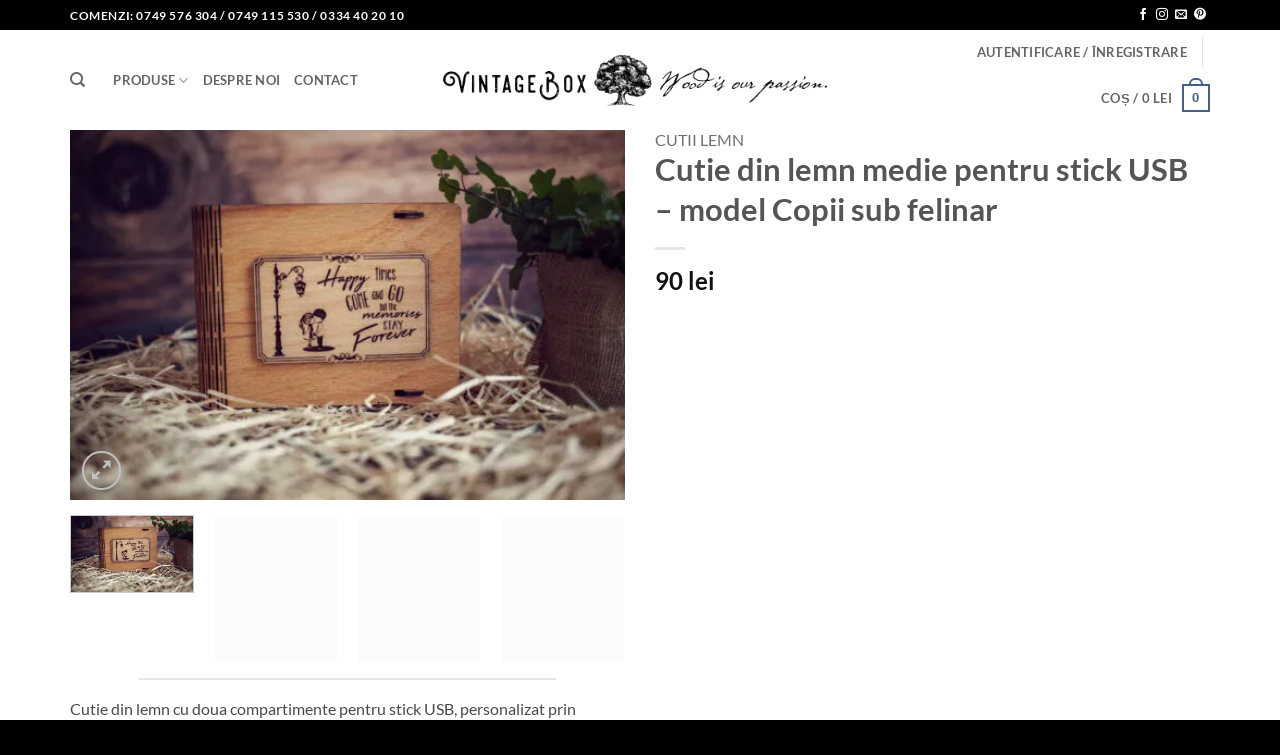

--- FILE ---
content_type: text/html; charset=UTF-8
request_url: https://vintagebox.ro/produs/cutie-din-lemn-medie-pentru-stick-usb-model-copii-sub-felinar/
body_size: 82466
content:
<!DOCTYPE html>
<html lang="ro-RO" class="loading-site no-js">
<head>
<meta name="viewport" content="width=device-width, initial-scale=1.0">
<meta charset="UTF-8" />
<meta name='robots' content='index, follow, max-image-preview:large, max-snippet:-1, max-video-preview:-1' />
<meta name="description" content="Cutie din lemn cu doua compartiment pentru stick USB, personalizata prin gravare, atent lucrata si finisata in divesre culori cu diverse gravuri." />
<meta property="og:locale" content="ro_RO" />
<meta property="og:type" content="article" />
<meta property="og:title" content="Cutie din lemn medie pentru stick USB - model Copii sub felinar" />
<meta property="og:description" content="Cutie din lemn cu doua compartiment pentru stick USB, personalizata prin gravare, atent lucrata si finisata in divesre culori cu diverse gravuri." />
<meta property="og:url" content="https://vintagebox.ro/produs/cutie-din-lemn-medie-pentru-stick-usb-model-copii-sub-felinar/" />
<meta property="og:site_name" content="VintageBox" />
<meta property="article:publisher" content="https://www.facebook.com/vintagebox.ro/" />
<meta property="article:modified_time" content="2024-02-27T07:51:17+00:00" />
<meta property="og:image" content="https://vintagebox.ro/wp-content/uploads/2020/05/IMG_5462.jpg" />
<meta property="og:image:width" content="1842" />
<meta property="og:image:height" content="1227" />
<meta property="og:image:type" content="image/jpeg" />
<meta name="twitter:card" content="summary_large_image" />
<meta name="generator" content="WordPress 6.9" />
<meta name="generator" content="WooCommerce 10.4.3" />
<meta name="google-site-verification" content="Me3JIK8ACPetGF_wjhzv5u2KK6ErkmHsiQdYXjP6FPg" />
<meta name="msapplication-TileImage" content="https://vintagebox.ro/wp-content/uploads/2024/03/icons8-oak-tree-52.png" />



<script id="bv-lazyload-iframe" data-cfasync="false" bv-exclude="true">var __defProp=Object.defineProperty;var __name=(target,value)=>__defProp(target,"name",{value,configurable:!0});var bv_load_iframe_on_user_action=!0,bv_iframe_lazyload_events=["mousemove","click","keydown","wheel","touchmove","touchend"],bv_load_event_executed=!1,bv_user_action_performed=!1;window.addEventListener("load",()=>{bv_load_event_executed=!0,handle_lazyload_iframes()});for(const event of bv_iframe_lazyload_events)window.addEventListener(event,handle_lazyload_events,{once:!0});function handle_lazyload_events(){for(const event of bv_iframe_lazyload_events)window.removeEventListener(event,handle_lazyload_events);bv_user_action_performed=!0,handle_lazyload_iframes()}__name(handle_lazyload_events,"handle_lazyload_events");function set_iframe_element_src(iframe_element){let src_value=iframe_element.getAttribute("bv-data-src");src_value?(src_value.includes("autoplay=1")&&(src_value+="&mute=1"),iframe_element.setAttribute("src",src_value)):console.log("IFRAME_SRC_NOT_FOUND : "+entry)}__name(set_iframe_element_src,"set_iframe_element_src");function handle_lazyload_iframes(){if(!bv_load_iframe_on_user_action&&bv_load_event_executed||bv_load_iframe_on_user_action&&bv_user_action_performed&&bv_load_event_executed)if("IntersectionObserver"in window){let handleIframes2=function(entries){entries.map(entry2=>{entry2.isIntersecting&&(set_iframe_element_src(entry2.target),iframe_observer.unobserve(entry2.target))})};var handleIframes=handleIframes2;__name(handleIframes2,"handleIframes");const iframe_observer=new IntersectionObserver(handleIframes2);document.querySelectorAll(".bv-lazyload-iframe").forEach(iframe_element=>{iframe_observer.observe(iframe_element)})}else document.querySelectorAll(".bv-lazyload-iframe").forEach(iframe_element=>{set_iframe_element_src(iframe_element)})}__name(handle_lazyload_iframes,"handle_lazyload_iframes");
</script>

<script id="bv-lazyload-images" data-cfasync="false" bv-exclude="true">var __defProp=Object.defineProperty;var __name=(target,value)=>__defProp(target,"name",{value,configurable:!0});var bv_lazyload_event_listener="load",bv_lazyload_events=["mousemove","click","keydown","wheel","touchmove","touchend"],bv_use_srcset_attr=!1,bv_style_observer,img_observer,picture_lazy_observer;bv_lazyload_event_listener=="load"?window.addEventListener("load",event=>{handle_lazyload_images()}):bv_lazyload_event_listener=="readystatechange"&&document.addEventListener("readystatechange",event=>{document.readyState==="interactive"&&handle_lazyload_images()});function add_lazyload_image_event_listeners(handle_lazyload_images2){bv_lazyload_events.forEach(function(event){document.addEventListener(event,handle_lazyload_images2,!0)})}__name(add_lazyload_image_event_listeners,"add_lazyload_image_event_listeners");function remove_lazyload_image_event_listeners(){bv_lazyload_events.forEach(function(event){document.removeEventListener(event,handle_lazyload_images,!0)})}__name(remove_lazyload_image_event_listeners,"remove_lazyload_image_event_listeners");function bv_replace_lazyloaded_image_url(element2){let src_value=element2.getAttribute("bv-data-src"),srcset_value=element2.getAttribute("bv-data-srcset"),currentSrc=element2.getAttribute("src");currentSrc&&currentSrc.startsWith("data:image/svg+xml")&&(bv_use_srcset_attr&&srcset_value&&element2.setAttribute("srcset",srcset_value),src_value&&element2.setAttribute("src",src_value))}__name(bv_replace_lazyloaded_image_url,"bv_replace_lazyloaded_image_url");function bv_replace_inline_style_image_url(element2){let bv_style_attr=element2.getAttribute("bv-data-style");if(console.log(bv_style_attr),bv_style_attr){let currentStyles=element2.getAttribute("style")||"",newStyle=currentStyles+(currentStyles?";":"")+bv_style_attr;element2.setAttribute("style",newStyle)}else console.log("BV_STYLE_ATTRIBUTE_NOT_FOUND : "+entry)}__name(bv_replace_inline_style_image_url,"bv_replace_inline_style_image_url");function handleLazyloadImages(entries){entries.map(entry2=>{entry2.isIntersecting&&(bv_replace_lazyloaded_image_url(entry2.target),img_observer.unobserve(entry2.target))})}__name(handleLazyloadImages,"handleLazyloadImages");function handleOnscreenInlineStyleImages(entries){entries.map(entry2=>{entry2.isIntersecting&&(bv_replace_inline_style_image_url(entry2.target),bv_style_observer.unobserve(entry2.target))})}__name(handleOnscreenInlineStyleImages,"handleOnscreenInlineStyleImages");function handlePictureTags(entries){entries.map(entry2=>{entry2.isIntersecting&&(bv_replace_picture_tag_url(entry2.target),picture_lazy_observer.unobserve(entry2.target))})}__name(handlePictureTags,"handlePictureTags");function bv_replace_picture_tag_url(element2){const child_elements=element2.children;for(let i=0;i<child_elements.length;i++){let child_elem=child_elements[i],_srcset=child_elem.getAttribute("bv-data-srcset"),_src=child_elem.getAttribute("bv-data-src");_srcset&&child_elem.setAttribute("srcset",_srcset),_src&&child_elem.setAttribute("src",_src),bv_replace_picture_tag_url(child_elem)}}__name(bv_replace_picture_tag_url,"bv_replace_picture_tag_url"),"IntersectionObserver"in window&&(bv_style_observer=new IntersectionObserver(handleOnscreenInlineStyleImages),img_observer=new IntersectionObserver(handleLazyloadImages),picture_lazy_observer=new IntersectionObserver(handlePictureTags));function handle_lazyload_images(){"IntersectionObserver"in window?(document.querySelectorAll(".bv-lazyload-bg-style").forEach(target_element=>{bv_style_observer.observe(target_element)}),document.querySelectorAll(".bv-lazyload-tag-img").forEach(img_element=>{img_observer.observe(img_element)}),document.querySelectorAll(".bv-lazyload-picture").forEach(picture_element=>{picture_lazy_observer.observe(picture_element)})):(document.querySelectorAll(".bv-lazyload-bg-style").forEach(target_element=>{bv_replace_inline_style_image_url(target_element)}),document.querySelectorAll(".bv-lazyload-tag-img").forEach(target_element=>{bv_replace_lazyloaded_image_url(target_element)}),document.querySelectorAll(".bv-lazyload-picture").forEach(picture_element=>{bv_replace_picture_tag_url(element)}))}__name(handle_lazyload_images,"handle_lazyload_images");
</script>

<script id="bv-dl-scripts-list" data-cfasync="false" bv-exclude="true">
var scriptAttrs = [{"attrs":{"defer":true,"data-cfasync":false,"bv_inline_delayed":true,"type":"text\/javascript","async":false},"bv_unique_id":"4XRcgyjaBj1snveYDSLe","reference":0},{"attrs":{"defer":true,"data-cfasync":false,"bv_inline_delayed":true,"type":"text\/javascript","async":false},"bv_unique_id":"N8kqjHIqKn478PNO3AHt","reference":1},{"attrs":{"id":"cookie-law-info-gcm-var-js","defer":true,"data-cfasync":false,"bv_inline_delayed":true,"type":"text\/javascript","async":false},"bv_unique_id":"IsXecWFEOxYaLt1r29eD","reference":2},{"attrs":{"id":"cookie-law-info-gcm-js","type":"text\/javascript","src":"https:\/\/vintagebox.ro\/wp-content\/uploads\/al_opt_content\/SCRIPT\/vintagebox.ro\/.\/wp-content\/plugins\/cookie-law-info\/lite\/frontend\/js\/69609ef5c6af5a3f681217a3\/69609ef5c6af5a3f681217a3-fa396f62cc9d9c0a765814130c3e0ac6_gcm.min.js","defer":true,"data-cfasync":false,"async":false,"bv_inline_delayed":false},"bv_unique_id":"tEqGqVzANN0qfdRLEuA6","reference":3},{"attrs":{"id":"cookieyes","type":"text\/javascript","src":"https:\/\/cdn-cookieyes.com\/client_data\/967c5ddf6d0e453563c34863\/script.js","defer":true,"data-cfasync":false,"async":false,"bv_inline_delayed":false},"bv_unique_id":"MLPmGyw7tA2GbUKQsUSg","reference":4},{"attrs":{"type":"text\/javascript","defer":true,"data-cfasync":false,"bv_inline_delayed":true,"async":false},"bv_unique_id":"W6DhaIDqQCbYKK1qPN82","reference":5},{"attrs":{"type":"text\/javascript","id":"woocommerce-google-analytics-integration-gtag-js-after","defer":true,"data-cfasync":false,"bv_inline_delayed":true,"async":false},"bv_unique_id":"wHgciue8jjNhoVD6nSBO","reference":6},{"attrs":{"type":"text\/javascript","src":"https:\/\/vintagebox.ro\/wp-content\/uploads\/al_opt_content\/SCRIPT\/vintagebox.ro\/.\/wp-includes\/js\/jquery\/69609ef5c6af5a3f681217a3\/69609ef5c6af5a3f681217a3-16cb9084c573484b0cbcd8b282b41204_jquery.min.js?ver=3.7.1","id":"jquery-core-js","defer":true,"data-cfasync":false,"async":false,"bv_inline_delayed":false},"bv_unique_id":"AHU7SdS0tysg6FHCMOPh","reference":7},{"attrs":{"type":"text\/javascript","src":"https:\/\/vintagebox.ro\/wp-includes\/js\/underscore.min.js?ver=1.13.7","id":"underscore-js","defer":true,"data-cfasync":false,"async":false,"bv_inline_delayed":false},"bv_unique_id":"xyqCTwhJmuhSPlZnDYln","reference":8},{"attrs":{"type":"text\/javascript","id":"wp-util-js-extra","defer":true,"data-cfasync":false,"async":false,"bv_inline_delayed":true},"bv_unique_id":"t4LNb6BjN0CCmiLeNRgy","reference":9},{"attrs":{"type":"text\/javascript","src":"https:\/\/vintagebox.ro\/wp-includes\/js\/wp-util.min.js?ver=6.9","id":"wp-util-js","defer":true,"data-cfasync":false,"async":false,"bv_inline_delayed":false},"bv_unique_id":"MNM4Q2gpdnFSVQcsvKNR","reference":10},{"attrs":{"type":"text\/javascript","src":"https:\/\/vintagebox.ro\/wp-content\/uploads\/al_opt_content\/SCRIPT\/vintagebox.ro\/.\/wp-content\/plugins\/woocommerce\/assets\/js\/jquery-blockui\/69609ef5c6af5a3f681217a3\/69609ef5c6af5a3f681217a3-ef56117d1bb5cc41aa6bd127a49c7640_jquery.blockUI.min.js?ver=2.7.0-wc.10.4.3","id":"wc-jquery-blockui-js","data-wp-strategy":"defer","defer":true,"data-cfasync":false,"async":false,"bv_inline_delayed":false},"bv_unique_id":"WvxCS5yHks7zhx9YoHY1","reference":11},{"attrs":{"type":"text\/javascript","id":"tp-js-js-extra","defer":true,"data-cfasync":false,"bv_inline_delayed":true,"async":false},"bv_unique_id":"9CLPAMshVNpeHLJtWbtk","reference":12},{"attrs":{"type":"text\/javascript","src":"https:\/\/vintagebox.ro\/wp-content\/uploads\/al_opt_content\/SCRIPT\/vintagebox.ro\/.\/wp-content\/plugins\/trustpilot-reviews\/review\/assets\/js\/69609ef5c6af5a3f681217a3\/69609ef5c6af5a3f681217a3-4b81dae26cfa7b3cefb4bbd5c2525a74_headerScript.min.js?ver=1.0'%20async='async","id":"tp-js-js","defer":true,"data-cfasync":false,"async":false,"bv_inline_delayed":false},"bv_unique_id":"ySmg3mMZrZIwiMmJ7hvz","reference":13},{"attrs":{"type":"text\/javascript","src":"\/\/widget.trustpilot.com\/bootstrap\/v5\/tp.widget.bootstrap.min.js?ver=1.0' async='async","id":"widget-bootstrap-js","defer":true,"data-cfasync":false,"async":false,"bv_inline_delayed":false},"bv_unique_id":"dFsHKoWLhuaT98a5G9Ng","reference":14},{"attrs":{"type":"text\/javascript","id":"trustbox-js-extra","defer":true,"data-cfasync":false,"async":false,"bv_inline_delayed":true},"bv_unique_id":"oLb7xsKLeb9E1txHJ7gf","reference":15},{"attrs":{"type":"text\/javascript","src":"https:\/\/vintagebox.ro\/wp-content\/uploads\/al_opt_content\/SCRIPT\/vintagebox.ro\/.\/wp-content\/plugins\/trustpilot-reviews\/review\/assets\/js\/69609ef5c6af5a3f681217a3\/69609ef5c6af5a3f681217a3-f55b4acc208912f1bdddb6c5c421f3db_trustBoxScript.min.js?ver=1.0'%20async='async","id":"trustbox-js","defer":true,"data-cfasync":false,"async":false,"bv_inline_delayed":false},"bv_unique_id":"ri7LTAyrSyKSNqVZgIUn","reference":16},{"attrs":{"type":"text\/javascript","id":"wc-add-to-cart-js-extra","defer":true,"data-cfasync":false,"bv_inline_delayed":true,"async":false},"bv_unique_id":"YDqxzBA2OoJ64bKPyuBj","reference":17},{"attrs":{"type":"text\/javascript","id":"wc-single-product-js-extra","defer":true,"data-cfasync":false,"async":false,"bv_inline_delayed":true},"bv_unique_id":"vMvESOItyReVDPU3AI2u","reference":21},{"attrs":{"type":"text\/javascript","src":"https:\/\/vintagebox.ro\/wp-content\/uploads\/al_opt_content\/SCRIPT\/vintagebox.ro\/.\/wp-content\/plugins\/woocommerce\/assets\/js\/js-cookie\/69609ef5c6af5a3f681217a3\/69609ef5c6af5a3f681217a3-691a1e43450e7cda541a3bd6f10fd5db_js.cookie.min.js?ver=2.1.4-wc.10.4.3","id":"wc-js-cookie-js","data-wp-strategy":"defer","defer":true,"data-cfasync":false,"async":false,"bv_inline_delayed":false},"bv_unique_id":"ZfWO9JzszYSHQauP7wBk","reference":23},{"attrs":{"src":"https:\/\/www.googletagmanager.com\/gtag\/js?id=G-0WWWE05ETS","defer":true,"data-cfasync":false,"async":false,"bv_inline_delayed":false},"bv_unique_id":"d2j7eFlt6HkguTk3Soo8","reference":24},{"attrs":{"defer":true,"data-cfasync":false,"bv_inline_delayed":true,"type":"text\/javascript","async":false},"bv_unique_id":"CnSOcAJL3yj78NkxFHxE","reference":25},{"attrs":{"defer":true,"data-cfasync":false,"bv_inline_delayed":true,"type":"text\/javascript","async":false},"bv_unique_id":"qyTMtUvpsNN4jfOy69QK","reference":26},{"attrs":{"src":"https:\/\/www.googletagmanager.com\/gtag\/js?id=G-0WWWE05ETS","defer":true,"data-cfasync":false,"async":false,"bv_inline_delayed":false},"bv_unique_id":"VhkmUpEDgKue7udqB5NV","reference":27},{"attrs":{"defer":true,"data-cfasync":false,"bv_inline_delayed":true,"type":"text\/javascript","async":false},"bv_unique_id":"6HzlGD2x4wJjlGJbk0Md","reference":28},{"attrs":{"src":"https:\/\/cdn.sameday.ro\/locker-plugin\/lockerpluginsdk.js","defer":true,"data-cfasync":false,"async":false,"bv_inline_delayed":false},"bv_unique_id":"k5YENlgMgSTm9GsPLGe6","reference":29},{"attrs":{"src":"https:\/\/mny.ro\/npId.js?p=65102","type":"text\/javascript","data-version":"orizontal","data-contrast-color":"#000000","defer":true,"data-cfasync":false,"async":false,"bv_inline_delayed":false},"bv_unique_id":"bWX7qtAv1OSY9jJq4oVQ","reference":30},{"attrs":{"type":"text\/javascript","defer":true,"data-cfasync":false,"bv_inline_delayed":true,"async":false},"bv_unique_id":"wcdXd4xUM8MgAStasfyQ","reference":31},{"attrs":{"type":"text\/javascript","src":"https:\/\/www.googletagmanager.com\/gtag\/js?id=G-0WWWE05ETS","id":"google-tag-manager-js","data-wp-strategy":"async","defer":true,"data-cfasync":false,"async":false,"bv_inline_delayed":false},"bv_unique_id":"fupJnWeOd9lDxs2Y5kws","reference":32},{"attrs":{"type":"text\/javascript","src":"https:\/\/vintagebox.ro\/wp-content\/uploads\/al_opt_content\/SCRIPT\/vintagebox.ro\/.\/wp-includes\/js\/dist\/69609ef5c6af5a3f681217a3\/69609ef5c6af5a3f681217a3-90e932bd9e62583fc494c00498cfe7f5_hooks.min.js?ver=dd5603f07f9220ed27f1","id":"wp-hooks-js","defer":true,"data-cfasync":false,"async":false,"bv_inline_delayed":false},"bv_unique_id":"SCUowTivyP5N8v3a8XZG","reference":33},{"attrs":{"type":"text\/javascript","src":"https:\/\/vintagebox.ro\/wp-content\/uploads\/al_opt_content\/SCRIPT\/vintagebox.ro\/.\/wp-includes\/js\/dist\/69609ef5c6af5a3f681217a3\/69609ef5c6af5a3f681217a3-3a5838d1182eb0b11f5a58bfe26e2529_i18n.min.js?ver=c26c3dc7bed366793375","id":"wp-i18n-js","defer":true,"data-cfasync":false,"async":false,"bv_inline_delayed":false},"bv_unique_id":"KLi7folPUMnu2VL2Lh75","reference":34},{"attrs":{"type":"text\/javascript","id":"wp-i18n-js-after","defer":true,"data-cfasync":false,"bv_inline_delayed":true,"async":false},"bv_unique_id":"NGqx5XUdMmJziaP4KYE2","reference":35},{"attrs":{"type":"text\/javascript","src":"https:\/\/vintagebox.ro\/wp-content\/uploads\/al_opt_content\/SCRIPT\/vintagebox.ro\/.\/wp-content\/plugins\/woocommerce-google-analytics-integration\/assets\/js\/build\/69609ef5c6af5a3f681217a3\/69609ef5c6af5a3f681217a3-71fd2a6f69a73cfde8852756e5ed7724_main.js?ver=ecfb1dac432d1af3fbe6","id":"woocommerce-google-analytics-integration-js","defer":true,"data-cfasync":false,"async":false,"bv_inline_delayed":false},"bv_unique_id":"zc0l4HsvBWLLMMvKVFk4","reference":36},{"attrs":{"type":"text\/javascript","id":"woocommerce-google-analytics-integration-js-after","defer":true,"data-cfasync":false,"bv_inline_delayed":true,"async":false},"bv_unique_id":"lWYtqVVtRh2mRfPnI74E","reference":37},{"attrs":{"type":"text\/javascript","src":"https:\/\/vintagebox.ro\/wp-includes\/js\/jquery\/ui\/core.min.js?ver=1.13.3","id":"jquery-ui-core-js","defer":true,"data-cfasync":false,"async":false,"bv_inline_delayed":false},"bv_unique_id":"4ljEeDhIIPIDnVHc3JlN","reference":38},{"attrs":{"type":"text\/javascript","src":"https:\/\/vintagebox.ro\/wp-includes\/js\/jquery\/ui\/mouse.min.js?ver=1.13.3","id":"jquery-ui-mouse-js","defer":true,"data-cfasync":false,"async":false,"bv_inline_delayed":false},"bv_unique_id":"2qnz9lcqH1KysH5FOD4o","reference":39},{"attrs":{"type":"text\/javascript","src":"https:\/\/vintagebox.ro\/wp-includes\/js\/jquery\/ui\/slider.min.js?ver=1.13.3","id":"jquery-ui-slider-js","defer":true,"data-cfasync":false,"async":false,"bv_inline_delayed":false},"bv_unique_id":"QC3k0zwsZ84U6BRa11PY","reference":40},{"attrs":{"type":"text\/javascript","id":"wc-add-to-cart-variation-js-extra","defer":true,"data-cfasync":false,"async":false,"bv_inline_delayed":true},"bv_unique_id":"aHas2CFlu6qYu7XQiyIl","reference":41},{"attrs":{"type":"text\/javascript","src":"https:\/\/vintagebox.ro\/wp-content\/plugins\/woocommerce\/assets\/js\/frontend\/add-to-cart-variation.min.js?ver=10.4.3","id":"wc-add-to-cart-variation-js","data-wp-strategy":"defer","defer":true,"data-cfasync":false,"async":false,"bv_inline_delayed":false},"bv_unique_id":"ZSDk7ubamyT2gA3NxlVM","reference":42},{"attrs":{"type":"text\/javascript","id":"themecomplete-epo-js-extra","defer":true,"data-cfasync":false,"async":false,"bv_inline_delayed":true},"bv_unique_id":"HUNuP5pgpDgw7qtjeoyK","reference":43},{"attrs":{"type":"text\/javascript","src":"https:\/\/vintagebox.ro\/wp-content\/plugins\/woocommerce-tm-extra-product-options\/assets\/js\/epo.min.js?ver=7.5.6","id":"themecomplete-epo-js","defer":true,"data-cfasync":false,"async":false,"bv_inline_delayed":false},"bv_unique_id":"ViRIwuIvl3Ma94igNsCj","reference":44},{"attrs":{"type":"text\/javascript","src":"https:\/\/vintagebox.ro\/wp-content\/uploads\/al_opt_content\/SCRIPT\/vintagebox.ro\/.\/wp-content\/plugins\/contact-form-7\/includes\/swv\/js\/69609ef5c6af5a3f681217a3\/69609ef5c6af5a3f681217a3-96e7dc3f0e8559e4a3f3ca40b17ab9c3_index.js?ver=6.1.4","id":"swv-js","defer":true,"data-cfasync":false,"async":false,"bv_inline_delayed":false},"bv_unique_id":"SyhMzPeP9KzKnE3AGWZm","reference":45},{"attrs":{"type":"text\/javascript","id":"contact-form-7-js-translations","defer":true,"data-cfasync":false,"bv_inline_delayed":true,"async":false},"bv_unique_id":"vR7V7P9uvjNMrRmfgVHs","reference":46},{"attrs":{"type":"text\/javascript","id":"contact-form-7-js-before","defer":true,"data-cfasync":false,"bv_inline_delayed":true,"async":false},"bv_unique_id":"wv8ryzNDSIP0nKzaIrGl","reference":47},{"attrs":{"type":"text\/javascript","src":"https:\/\/vintagebox.ro\/wp-content\/uploads\/al_opt_content\/SCRIPT\/vintagebox.ro\/.\/wp-content\/plugins\/contact-form-7\/includes\/js\/69609ef5c6af5a3f681217a3\/69609ef5c6af5a3f681217a3-2912c657d0592cc532dff73d0d2ce7bb_index.js?ver=6.1.4","id":"contact-form-7-js","defer":true,"data-cfasync":false,"async":false,"bv_inline_delayed":false},"bv_unique_id":"9nC23bONAZcqj3C3bAB5","reference":48},{"attrs":{"type":"text\/javascript","id":"woocommerce-js-extra","defer":true,"data-cfasync":false,"bv_inline_delayed":true,"async":false},"bv_unique_id":"mQL5SrGp46y3vh9BhFEl","reference":49},{"attrs":{"type":"text\/javascript","src":"https:\/\/vintagebox.ro\/wp-content\/uploads\/al_opt_content\/SCRIPT\/vintagebox.ro\/.\/wp-content\/plugins\/woocommerce\/assets\/js\/frontend\/69609ef5c6af5a3f681217a3\/69609ef5c6af5a3f681217a3-abf4bb282c65836335fa88b6a680fb5c_woocommerce.min.js?ver=10.4.3","id":"woocommerce-js","data-wp-strategy":"defer","defer":true,"data-cfasync":false,"async":false,"bv_inline_delayed":false},"bv_unique_id":"aoUUt1TE3afnK5SVFdIq","reference":50},{"attrs":{"type":"text\/javascript","src":"https:\/\/vintagebox.ro\/wp-content\/uploads\/al_opt_content\/SCRIPT\/vintagebox.ro\/.\/wp-includes\/js\/69609ef5c6af5a3f681217a3\/69609ef5c6af5a3f681217a3-8c0498e2f1f7a684a8d2a3feb934b64b_hoverIntent.min.js?ver=1.10.2","id":"hoverIntent-js","defer":true,"data-cfasync":false,"async":false,"bv_inline_delayed":false},"bv_unique_id":"fTT7k9RS8HUgsjwejsDR","reference":51},{"attrs":{"type":"text\/javascript","id":"flatsome-js-js-extra","defer":true,"data-cfasync":false,"bv_inline_delayed":true,"async":false},"bv_unique_id":"EsYkfUp0IWpryQmtuOho","reference":52},{"attrs":{"type":"text\/javascript","src":"https:\/\/vintagebox.ro\/wp-content\/uploads\/al_opt_content\/SCRIPT\/vintagebox.ro\/.\/wp-content\/themes\/flatsome\/assets\/js\/69609ef5c6af5a3f681217a3\/69609ef5c6af5a3f681217a3-80419efe8fa59d4d918161240ad1cb86_flatsome.js?ver=e2eddd6c228105dac048","id":"flatsome-js-js","defer":true,"data-cfasync":false,"async":false,"bv_inline_delayed":false},"bv_unique_id":"ua3ID7w4MY3xXaf47TUK","reference":53},{"attrs":{"type":"text\/javascript","src":"https:\/\/vintagebox.ro\/wp-content\/uploads\/al_opt_content\/SCRIPT\/vintagebox.ro\/.\/wp-content\/themes\/flatsome\/inc\/integrations\/wc-yith-wishlist\/69609ef5c6af5a3f681217a3\/69609ef5c6af5a3f681217a3-ef426d0fafc21a6736ff2c8368dca92e_wishlist.js?ver=3.20.4","id":"flatsome-woocommerce-wishlist-js","defer":true,"data-cfasync":false,"async":false,"bv_inline_delayed":false},"bv_unique_id":"VR1gntcLGiXtFKts4zdh","reference":54},{"attrs":{"type":"text\/javascript","src":"https:\/\/vintagebox.ro\/wp-content\/uploads\/al_opt_content\/SCRIPT\/vintagebox.ro\/.\/wp-content\/themes\/flatsome\/assets\/js\/extensions\/69609ef5c6af5a3f681217a3\/69609ef5c6af5a3f681217a3-12f19d22d5c394f4be119ec6dd373866_flatsome-live-search.js?ver=3.20.4","id":"flatsome-live-search-js","defer":true,"data-cfasync":false,"async":false,"bv_inline_delayed":false},"bv_unique_id":"DuZOW30Rrn9SZvvrXAuH","reference":55},{"attrs":{"type":"text\/javascript","src":"https:\/\/vintagebox.ro\/wp-content\/uploads\/al_opt_content\/SCRIPT\/vintagebox.ro\/.\/wp-content\/plugins\/woocommerce\/assets\/js\/sourcebuster\/69609ef5c6af5a3f681217a3\/69609ef5c6af5a3f681217a3-fc06080ebf979384eaf92a5f1cd7a50b_sourcebuster.min.js?ver=10.4.3","id":"sourcebuster-js-js","defer":true,"data-cfasync":false,"async":false,"bv_inline_delayed":false},"bv_unique_id":"2ISXluz9JMnKwasjuu5N","reference":56},{"attrs":{"type":"text\/javascript","id":"wc-order-attribution-js-extra","defer":true,"data-cfasync":false,"bv_inline_delayed":true,"async":false},"bv_unique_id":"qLL5Ha2I5G9KyO1GrKsv","reference":57},{"attrs":{"type":"text\/javascript","src":"https:\/\/vintagebox.ro\/wp-content\/uploads\/al_opt_content\/SCRIPT\/vintagebox.ro\/.\/wp-content\/plugins\/woocommerce\/assets\/js\/frontend\/69609ef5c6af5a3f681217a3\/69609ef5c6af5a3f681217a3-d834f2ad78a2268d6497e08749df5e1a_order-attribution.min.js?ver=10.4.3","id":"wc-order-attribution-js","defer":true,"data-cfasync":false,"async":false,"bv_inline_delayed":false},"bv_unique_id":"rMZmOWfTyLIJ4qu8zqgf","reference":58},{"attrs":{"type":"text\/javascript","src":"https:\/\/vintagebox.ro\/wp-content\/plugins\/woocommerce-tm-extra-product-options\/includes\/compatibility\/assets\/js\/cp-quickview.js?ver=7.5.6","id":"themecomplete-comp-quickview-js","defer":true,"data-cfasync":false,"async":false,"bv_inline_delayed":false},"bv_unique_id":"FoXiCzscFohNRd85FSmX","reference":59},{"attrs":{"type":"text\/javascript","src":"https:\/\/www.google.com\/recaptcha\/api.js?render=6Lch3sMZAAAAALvxzmlZf7BYvarkyz-G1F3TWMSD&ver=3.0","id":"google-recaptcha-js","defer":true,"data-cfasync":false,"async":false,"bv_inline_delayed":false},"bv_unique_id":"CyhE76cNq0tjY2VMH84F","reference":60},{"attrs":{"type":"text\/javascript","src":"https:\/\/vintagebox.ro\/wp-content\/uploads\/al_opt_content\/SCRIPT\/vintagebox.ro\/.\/wp-includes\/js\/dist\/vendor\/69609ef5c6af5a3f681217a3\/69609ef5c6af5a3f681217a3-291fa442589607e5f12eed1f9d250511_wp-polyfill.min.js?ver=3.15.0","id":"wp-polyfill-js","defer":true,"data-cfasync":false,"async":false,"bv_inline_delayed":false},"bv_unique_id":"UGwY88VKzXpRvjpJOA1f","reference":61},{"attrs":{"type":"text\/javascript","id":"wpcf7-recaptcha-js-before","defer":true,"data-cfasync":false,"bv_inline_delayed":true,"async":false},"bv_unique_id":"83K281ec0PG4RuQIRl2u","reference":62},{"attrs":{"type":"text\/javascript","src":"https:\/\/vintagebox.ro\/wp-content\/uploads\/al_opt_content\/SCRIPT\/vintagebox.ro\/.\/wp-content\/plugins\/contact-form-7\/modules\/recaptcha\/69609ef5c6af5a3f681217a3\/69609ef5c6af5a3f681217a3-ec0187677793456f98473f49d9e9b95f_index.js?ver=6.1.4","id":"wpcf7-recaptcha-js","defer":true,"data-cfasync":false,"async":false,"bv_inline_delayed":false},"bv_unique_id":"XrgqBv9gajLFldjq8oMN","reference":63},{"attrs":{"type":"text\/javascript","src":"https:\/\/vintagebox.ro\/wp-content\/uploads\/al_opt_content\/SCRIPT\/vintagebox.ro\/.\/wp-content\/themes\/flatsome\/inc\/extensions\/flatsome-lazy-load\/69609ef5c6af5a3f681217a3\/69609ef5c6af5a3f681217a3-30bef76f6c5678740a4b7c4b1e0ca3b5_flatsome-lazy-load.js?ver=3.20.4","id":"flatsome-lazy-js","defer":true,"data-cfasync":false,"async":false,"bv_inline_delayed":false},"bv_unique_id":"NYAQ4QvUp9mzykSKRbEs","reference":64},{"attrs":{"type":"text\/javascript","src":"https:\/\/vintagebox.ro\/wp-content\/uploads\/al_opt_content\/SCRIPT\/vintagebox.ro\/.\/wp-content\/themes\/flatsome\/assets\/js\/69609ef5c6af5a3f681217a3\/69609ef5c6af5a3f681217a3-6435c06593a2f879fa196d4ad24bab7d_woocommerce.js?ver=1c9be63d628ff7c3ff4c","id":"flatsome-theme-woocommerce-js-js","defer":true,"data-cfasync":false,"async":false,"bv_inline_delayed":false},"bv_unique_id":"YKzD2KJEfIez9I1Cp4Wr","reference":65},{"attrs":{"type":"text\/javascript","src":"https:\/\/vintagebox.ro\/wp-includes\/js\/comment-reply.min.js?ver=6.9","id":"comment-reply-js","data-wp-strategy":"async","fetchpriority":"low","defer":true,"data-cfasync":false,"async":false,"bv_inline_delayed":false},"bv_unique_id":"rrpDcndaQ9OvBHaLue2n","reference":66},{"attrs":{"type":"text\/javascript","id":"wc-cart-fragments-js-extra","defer":true,"data-cfasync":false,"bv_inline_delayed":true,"async":false},"bv_unique_id":"PEllv3kwYIQJnlHLQwPI","reference":67},{"attrs":{"type":"text\/javascript","src":"https:\/\/vintagebox.ro\/wp-content\/uploads\/al_opt_content\/SCRIPT\/vintagebox.ro\/.\/wp-content\/plugins\/yith-woocommerce-wishlist\/assets\/js\/69609ef5c6af5a3f681217a3\/69609ef5c6af5a3f681217a3-31dd00b1025b06dc3ad2dee80f14a91c_jquery.selectBox.min.js?ver=1.2.0","id":"jquery-selectBox-js","defer":true,"data-cfasync":false,"async":false,"bv_inline_delayed":false},"bv_unique_id":"nPU9tYCUnDZFqOg2fich","reference":69},{"attrs":{"type":"text\/javascript","src":"https:\/\/vintagebox.ro\/wp-content\/uploads\/al_opt_content\/SCRIPT\/vintagebox.ro\/.\/wp-content\/plugins\/woocommerce\/assets\/js\/prettyPhoto\/69609ef5c6af5a3f681217a3\/69609ef5c6af5a3f681217a3-62331b455760a3d587436a5aefd3ac55_jquery.prettyPhoto.min.js?ver=3.1.6","id":"wc-prettyPhoto-js","data-wp-strategy":"defer","defer":true,"data-cfasync":false,"async":false,"bv_inline_delayed":false},"bv_unique_id":"2SWy1sudIrckrFYQLsVo","reference":70},{"attrs":{"type":"text\/javascript","id":"jquery-yith-wcwl-js-extra","defer":true,"data-cfasync":false,"bv_inline_delayed":true,"async":false},"bv_unique_id":"YVhahMj31E6HHwnJQ0i1","reference":71},{"attrs":{"type":"text\/javascript","src":"https:\/\/vintagebox.ro\/wp-content\/uploads\/al_opt_content\/SCRIPT\/vintagebox.ro\/.\/wp-content\/plugins\/yith-woocommerce-wishlist\/assets\/js\/69609ef5c6af5a3f681217a3\/69609ef5c6af5a3f681217a3-aa07cff6054bde33fd52ad77a40d9751_jquery.yith-wcwl.min.js?ver=4.11.0","id":"jquery-yith-wcwl-js","defer":true,"data-cfasync":false,"async":false,"bv_inline_delayed":false},"bv_unique_id":"JCeh8VUnh3eEu9gDLYnE","reference":72},{"attrs":{"type":"text\/javascript","id":"gla-gtag-events-js-extra","defer":true,"data-cfasync":false,"async":false,"bv_inline_delayed":true},"bv_unique_id":"osfk7zFFEn8hbjOU2Ysc","reference":73},{"attrs":{"type":"text\/javascript","src":"https:\/\/vintagebox.ro\/wp-content\/uploads\/al_opt_content\/SCRIPT\/vintagebox.ro\/.\/wp-content\/plugins\/google-listings-and-ads\/js\/build\/69609ef5c6af5a3f681217a3\/69609ef5c6af5a3f681217a3-6f625e5a5fbb35a99d5fa3bc897962d4_gtag-events.js?ver=6972d3af2e3be67de9f1","id":"gla-gtag-events-js","defer":true,"data-cfasync":false,"async":false,"bv_inline_delayed":false},"bv_unique_id":"UGd6bNT5mNKjTA5vbNR9","reference":74},{"attrs":{"type":"text\/javascript","id":"woocommerce-google-analytics-integration-data-js-after","defer":true,"data-cfasync":false,"bv_inline_delayed":true,"async":false},"bv_unique_id":"X1p0h0AAUaIqvoHTHMjC","reference":75},{"attrs":{"type":"text\/javascript","src":"https:\/\/vintagebox.ro\/wp-content\/uploads\/al_opt_content\/SCRIPT\/vintagebox.ro\/.\/wp-content\/plugins\/woocommerce\/assets\/js\/frontend\/69609ef5c6af5a3f681217a3\/69609ef5c6af5a3f681217a3-d6843fa9b6dfd1cae807f2c375830d09_add-to-cart.min.js?ver=10.4.3","id":"wc-add-to-cart-js","defer":true,"data-wp-strategy":"defer","data-cfasync":false,"async":false,"bv_inline_delayed":false,"is_first_defer_element":true},"bv_unique_id":"ZdyEytdFAUf2aORWAEMs","reference":18},{"attrs":{"type":"text\/javascript","src":"https:\/\/vintagebox.ro\/wp-content\/plugins\/woocommerce\/assets\/js\/photoswipe\/photoswipe.min.js?ver=4.1.1-wc.10.4.3","id":"wc-photoswipe-js","data-wp-strategy":"defer","defer":true,"data-cfasync":false,"async":false,"bv_inline_delayed":false},"bv_unique_id":"415yXv0eTx7eFvPDh9yL","reference":19},{"attrs":{"type":"text\/javascript","src":"https:\/\/vintagebox.ro\/wp-content\/plugins\/woocommerce\/assets\/js\/photoswipe\/photoswipe-ui-default.min.js?ver=4.1.1-wc.10.4.3","id":"wc-photoswipe-ui-default-js","data-wp-strategy":"defer","defer":true,"data-cfasync":false,"async":false,"bv_inline_delayed":false},"bv_unique_id":"DMQiw4NhmeG1DJomsLbm","reference":20},{"attrs":{"type":"text\/javascript","src":"https:\/\/vintagebox.ro\/wp-content\/plugins\/woocommerce\/assets\/js\/frontend\/single-product.min.js?ver=10.4.3","id":"wc-single-product-js","data-wp-strategy":"defer","defer":true,"data-cfasync":false,"async":false,"bv_inline_delayed":false},"bv_unique_id":"y3fqyOlqRp2hkvSsAmVm","reference":22},{"attrs":{"type":"text\/javascript","src":"https:\/\/vintagebox.ro\/wp-content\/uploads\/al_opt_content\/SCRIPT\/vintagebox.ro\/.\/wp-content\/plugins\/woocommerce\/assets\/js\/frontend\/69609ef5c6af5a3f681217a3\/69609ef5c6af5a3f681217a3-ae52867db002b2f95a21b85b3b518a04_cart-fragments.min.js?ver=10.4.3","id":"wc-cart-fragments-js","defer":true,"data-wp-strategy":"defer","data-cfasync":false,"async":false,"bv_inline_delayed":false},"bv_unique_id":"5n8ckhl73yxHtPw0qhcY","reference":68},{"attrs":{"src":"data:text\/javascript;base64, [base64]","id":"bv-trigger-listener","type":"text\/javascript","defer":true,"async":false},"bv_unique_id":"d6fe9c24159ed4a27d224d91c70f8fdc","reference":100000000}];
</script>
<script id="bv-web-worker" type="javascript/worker" data-cfasync="false" bv-exclude="true">var __defProp=Object.defineProperty;var __name=(target,value)=>__defProp(target,"name",{value,configurable:!0});self.onmessage=function(e){var counter=e.data.fetch_urls.length;e.data.fetch_urls.forEach(function(fetch_url){loadUrl(fetch_url,function(){console.log("DONE: "+fetch_url),counter=counter-1,counter===0&&self.postMessage({status:"SUCCESS"})})})};async function loadUrl(fetch_url,callback){try{var request=new Request(fetch_url,{mode:"no-cors",redirect:"follow"});await fetch(request),callback()}catch(fetchError){console.log("Fetch Error loading URL:",fetchError);try{var xhr=new XMLHttpRequest;xhr.onerror=callback,xhr.onload=callback,xhr.responseType="blob",xhr.open("GET",fetch_url,!0),xhr.send()}catch(xhrError){console.log("XHR Error loading URL:",xhrError),callback()}}}__name(loadUrl,"loadUrl");
</script>
<script id="bv-web-worker-handler" data-cfasync="false" bv-exclude="true">var __defProp=Object.defineProperty;var __name=(target,value)=>__defProp(target,"name",{value,configurable:!0});if(typeof scriptAttrs<"u"&&Array.isArray(scriptAttrs)&&scriptAttrs.length>0){const lastElement=scriptAttrs[scriptAttrs.length-1];if(lastElement.attrs&&lastElement.attrs.id==="bv-trigger-listener"){var bv_custom_ready_state_value="loading";Object.defineProperty(document,"readyState",{get:__name(function(){return bv_custom_ready_state_value},"get"),set:__name(function(){},"set")})}}if(typeof scriptAttrs>"u"||!Array.isArray(scriptAttrs))var scriptAttrs=[];if(typeof linkStyleAttrs>"u"||!Array.isArray(linkStyleAttrs))var linkStyleAttrs=[];function isMobileDevice(){return window.innerWidth<=500}__name(isMobileDevice,"isMobileDevice");var js_dom_loaded=!1;document.addEventListener("DOMContentLoaded",()=>{js_dom_loaded=!0});const EVENTS=["mousemove","click","keydown","wheel","touchmove","touchend"];var scriptUrls=[],styleUrls=[],bvEventCalled=!1,workerFinished=!1,functionExec=!1,scriptsInjected=!1,stylesInjected=!1,bv_load_event_fired=!1,autoInjectTimerStarted=!1;const BV_AUTO_INJECT_ENABLED=!0,BV_DESKTOP_AUTO_INJECT_DELAY=1e3,BV_MOBILE_AUTO_INJECT_DELAY=1e4,BV_WORKER_TIMEOUT_DURATION=3e3;scriptAttrs.forEach((scriptAttr,index)=>{scriptAttr.attrs.src&&!scriptAttr.attrs.src.includes("data:text/javascript")&&(scriptUrls[index]=scriptAttr.attrs.src)}),linkStyleAttrs.forEach((linkAttr,index)=>{styleUrls[index]=linkAttr.attrs.href});var fetchUrls=scriptUrls.concat(styleUrls);function addEventListeners(bvEventHandler2){EVENTS.forEach(function(event){document.addEventListener(event,bvEventFired,!0),document.addEventListener(event,bvEventHandler2,!0)})}__name(addEventListeners,"addEventListeners");function removeEventListeners(){EVENTS.forEach(function(event){document.removeEventListener(event,bvEventHandler,!0)})}__name(removeEventListeners,"removeEventListeners");function bvEventFired(){bvEventCalled||(bvEventCalled=!0,workerFinished=!0)}__name(bvEventFired,"bvEventFired");function bvGetElement(attributes,element){Object.keys(attributes).forEach(function(attr){attr==="async"?element.async=attributes[attr]:attr==="innerHTML"?element.innerHTML=atob(attributes[attr]):element.setAttribute(attr,attributes[attr])})}__name(bvGetElement,"bvGetElement");function bvAddElement(attr,element){var attributes=attr.attrs;if(attributes.bv_inline_delayed){let bvScriptId=attr.bv_unique_id,bvScriptElement=document.querySelector("[bv_unique_id='"+bvScriptId+"']");bvScriptElement?(!attributes.innerHTML&&!attributes.src&&bvScriptElement.textContent.trim()!==""&&(attributes.src="data:text/javascript;base64, "+btoa(unescape(encodeURIComponent(bvScriptElement.textContent)))),bvGetElement(attributes,element),bvScriptElement.after(element)):console.log(`Script not found for ${bvScriptId}`)}else{bvGetElement(attributes,element);var templateId=attr.bv_unique_id,targetElement=document.querySelector("[id='"+templateId+"']");targetElement&&targetElement.after(element)}}__name(bvAddElement,"bvAddElement");function injectStyles(){if(stylesInjected){console.log("Styles already injected, skipping");return}stylesInjected=!0,document.querySelectorAll('style[type="bv_inline_delayed_css"], template[id]').forEach(element=>{if(element.tagName.toLowerCase()==="style"){var new_style=document.createElement("style");new_style.type="text/css",new_style.textContent=element.textContent,element.after(new_style),new_style.parentNode?element.remove():console.log("PARENT NODE NOT FOUND")}else if(element.tagName.toLowerCase()==="template"){var templateId=element.id,linkStyleAttr=linkStyleAttrs.find(attr=>attr.bv_unique_id===templateId);if(linkStyleAttr){var link=document.createElement("link");bvAddElement(linkStyleAttr,link),element.parentNode&&element.parentNode.replaceChild(link,element),console.log("EXTERNAL STYLE ADDED")}else console.log(`No linkStyleAttr found for template ID ${templateId}`)}}),linkStyleAttrs.forEach((linkStyleAttr,index)=>{console.log("STYLE ADDED");var element=document.createElement("link");bvAddElement(linkStyleAttr,element)})}__name(injectStyles,"injectStyles");function injectScripts(){if(scriptsInjected){console.log("Scripts already injected, skipping");return}scriptsInjected=!0;let last_script_element;scriptAttrs.forEach((scriptAttr,index)=>{if(bv_custom_ready_state_value==="loading"&&scriptAttr.attrs&&scriptAttr.attrs.is_first_defer_element===!0)if(last_script_element){const readyStateScript=document.createElement("script");readyStateScript.src="data:text/javascript;base64, "+btoa(unescape(encodeURIComponent("bv_custom_ready_state_value = 'interactive';"))),readyStateScript.async=!1,last_script_element.after(readyStateScript)}else bv_custom_ready_state_value="interactive",console.log('Ready state manually set to "interactive"');console.log("JS ADDED");var element=document.createElement("script");last_script_element=element,bvAddElement(scriptAttr,element)})}__name(injectScripts,"injectScripts");function bvEventHandler(){console.log("EVENT FIRED"),js_dom_loaded&&bvEventCalled&&workerFinished&&!functionExec&&(functionExec=!0,injectStyles(),injectScripts(),removeEventListeners())}__name(bvEventHandler,"bvEventHandler");function autoInjectScriptsAfterLoad(){js_dom_loaded&&workerFinished&&!scriptsInjected&&!stylesInjected&&(console.log("Auto-injecting styles and scripts after timer"),injectStyles(),injectScripts())}__name(autoInjectScriptsAfterLoad,"autoInjectScriptsAfterLoad");function startAutoInjectTimer(){if(BV_AUTO_INJECT_ENABLED&&!autoInjectTimerStarted&&bv_load_event_fired&&!bvEventCalled){autoInjectTimerStarted=!0;var delay=isMobileDevice()?BV_MOBILE_AUTO_INJECT_DELAY:BV_DESKTOP_AUTO_INJECT_DELAY;console.log("Starting auto-inject timer with delay: "+delay+"ms"),setTimeout(function(){autoInjectScriptsAfterLoad()},delay)}}__name(startAutoInjectTimer,"startAutoInjectTimer"),addEventListeners(bvEventHandler);var requestObject=window.URL||window.webkitURL,bvWorker=new Worker(requestObject.createObjectURL(new Blob([document.getElementById("bv-web-worker").textContent],{type:"text/javascript"})));bvWorker.onmessage=function(e){e.data.status==="SUCCESS"&&(console.log("WORKER_FINISHED"),workerFinished=!0,bvEventHandler(),startAutoInjectTimer())},addEventListener("load",()=>{bvEventHandler(),bv_call_fetch_urls(),bv_load_event_fired=!0});function bv_call_fetch_urls(){!bv_load_event_fired&&!workerFinished&&(bvWorker.postMessage({fetch_urls:fetchUrls}),bv_initiate_worker_timer())}__name(bv_call_fetch_urls,"bv_call_fetch_urls"),setTimeout(function(){bv_call_fetch_urls()},5e3);function bv_initiate_worker_timer(){setTimeout(function(){workerFinished||(console.log("WORKER_TIMEDOUT"),workerFinished=!0,bvWorker.terminate()),bvEventHandler(),startAutoInjectTimer()},BV_WORKER_TIMEOUT_DURATION)}__name(bv_initiate_worker_timer,"bv_initiate_worker_timer");
</script>

	
	<link rel="profile" href="http://gmpg.org/xfn/11" />
	<link rel="pingback" href="https://vintagebox.ro/xmlrpc.php" />

					<script type="bv_inline_delayed_js" bv_unique_id="4XRcgyjaBj1snveYDSLe" defer="1" data-cfasync="" bv_inline_delayed="1" async="">document.documentElement.className = document.documentElement.className + ' yes-js js_active js'</script>
			<script type="bv_inline_delayed_js" bv_unique_id="N8kqjHIqKn478PNO3AHt" defer="1" data-cfasync="" bv_inline_delayed="1" async="">(function(html){html.className = html.className.replace(/\bno-js\b/,'js')})(document.documentElement);</script>

<script type="bv_inline_delayed_js" bv_unique_id="IsXecWFEOxYaLt1r29eD" id="cookie-law-info-gcm-var-js" defer="1" data-cfasync="" bv_inline_delayed="1" async="">var _ckyGcm = {"status":true,"default_settings":[{"analytics":"granted","advertisement":"granted","functional":"granted","necessary":"granted","ad_user_data":"granted","ad_personalization":"granted","regions":"All"}],"wait_for_update":2000,"url_passthrough":false,"ads_data_redaction":false}</script>
<template id="tEqGqVzANN0qfdRLEuA6"></template> <template id="MLPmGyw7tA2GbUKQsUSg"></template>
	
	<title>Cutie din lemn medie pentru stick USB - model Copii sub felinar</title>
	
	<link rel="canonical" href="https://vintagebox.ro/produs/cutie-din-lemn-medie-pentru-stick-usb-model-copii-sub-felinar/" />
	
	
	
	
	
	
	
	
	
	
	
	
	
	<script type="application/ld+json" class="yoast-schema-graph">{"@context":"https://schema.org","@graph":[{"@type":"WebPage","@id":"https://vintagebox.ro/produs/cutie-din-lemn-medie-pentru-stick-usb-model-copii-sub-felinar/","url":"https://vintagebox.ro/produs/cutie-din-lemn-medie-pentru-stick-usb-model-copii-sub-felinar/","name":"Cutie din lemn medie pentru stick USB - model Copii sub felinar","isPartOf":{"@id":"https://vintagebox.ro/#website"},"primaryImageOfPage":{"@id":"https://vintagebox.ro/produs/cutie-din-lemn-medie-pentru-stick-usb-model-copii-sub-felinar/#primaryimage"},"image":{"@id":"https://vintagebox.ro/produs/cutie-din-lemn-medie-pentru-stick-usb-model-copii-sub-felinar/#primaryimage"},"thumbnailUrl":"https://vintagebox.ro/wp-content/uploads/2020/05/IMG_5462.jpg","datePublished":"2020-05-09T06:50:04+00:00","dateModified":"2024-02-27T07:51:17+00:00","description":"Cutie din lemn cu doua compartiment pentru stick USB, personalizata prin gravare, atent lucrata si finisata in divesre culori cu diverse gravuri.","breadcrumb":{"@id":"https://vintagebox.ro/produs/cutie-din-lemn-medie-pentru-stick-usb-model-copii-sub-felinar/#breadcrumb"},"inLanguage":"ro-RO","potentialAction":[{"@type":"ReadAction","target":["https://vintagebox.ro/produs/cutie-din-lemn-medie-pentru-stick-usb-model-copii-sub-felinar/"]}]},{"@type":"ImageObject","inLanguage":"ro-RO","@id":"https://vintagebox.ro/produs/cutie-din-lemn-medie-pentru-stick-usb-model-copii-sub-felinar/#primaryimage","url":"https://vintagebox.ro/wp-content/uploads/2020/05/IMG_5462.jpg","contentUrl":"https://vintagebox.ro/wp-content/uploads/2020/05/IMG_5462.jpg","width":1842,"height":1227,"caption":"Cutie din lemn medie pentru stick USB - model Copii sub felinar"},{"@type":"BreadcrumbList","@id":"https://vintagebox.ro/produs/cutie-din-lemn-medie-pentru-stick-usb-model-copii-sub-felinar/#breadcrumb","itemListElement":[{"@type":"ListItem","position":1,"name":"Prima pagină","item":"https://vintagebox.ro/"},{"@type":"ListItem","position":2,"name":"Produse VintageBox","item":"https://vintagebox.ro/shop/"},{"@type":"ListItem","position":3,"name":"Cutie din lemn medie pentru stick USB &#8211; model Copii sub felinar"}]},{"@type":"WebSite","@id":"https://vintagebox.ro/#website","url":"https://vintagebox.ro/","name":"VintageBox","description":"Wood is our passion.","publisher":{"@id":"https://vintagebox.ro/#organization"},"potentialAction":[{"@type":"SearchAction","target":{"@type":"EntryPoint","urlTemplate":"https://vintagebox.ro/?s={search_term_string}"},"query-input":{"@type":"PropertyValueSpecification","valueRequired":true,"valueName":"search_term_string"}}],"inLanguage":"ro-RO"},{"@type":"Organization","@id":"https://vintagebox.ro/#organization","name":"VintageBox","url":"https://vintagebox.ro/","logo":{"@type":"ImageObject","inLanguage":"ro-RO","@id":"https://vintagebox.ro/#/schema/logo/image/","url":"https://vintagebox.ro/wp-content/uploads/2019/09/baner-agenda.jpg","contentUrl":"https://vintagebox.ro/wp-content/uploads/2019/09/baner-agenda.jpg","width":2200,"height":1467,"caption":"VintageBox"},"image":{"@id":"https://vintagebox.ro/#/schema/logo/image/"},"sameAs":["https://www.facebook.com/vintagebox.ro/","https://www.instagram.com/vintageboxro/"]}]}</script>
	


<link rel='dns-prefetch' href='//www.googletagmanager.com' />
<link rel='dns-prefetch' href='//widget.trustpilot.com' />
<link rel='prefetch' href='https://vintagebox.ro/wp-content/themes/flatsome/assets/js/flatsome.js?ver=e2eddd6c228105dac048' />
<link rel='prefetch' href='https://vintagebox.ro/wp-content/themes/flatsome/assets/js/chunk.slider.js?ver=3.20.4' />
<link rel='prefetch' href='https://vintagebox.ro/wp-content/themes/flatsome/assets/js/chunk.popups.js?ver=3.20.4' />
<link rel='prefetch' href='https://vintagebox.ro/wp-content/themes/flatsome/assets/js/chunk.tooltips.js?ver=3.20.4' />
<link rel='prefetch' href='https://vintagebox.ro/wp-content/themes/flatsome/assets/js/woocommerce.js?ver=1c9be63d628ff7c3ff4c' />
<link rel="alternate" type="application/rss+xml" title="VintageBox &raquo; Flux" href="https://vintagebox.ro/feed/" />
<link rel="alternate" type="application/rss+xml" title="VintageBox &raquo; Flux comentarii" href="https://vintagebox.ro/comments/feed/" />
<link rel="alternate" type="application/rss+xml" title="Flux comentarii VintageBox &raquo; Cutie din lemn medie pentru stick USB &#8211; model Copii sub felinar" href="https://vintagebox.ro/produs/cutie-din-lemn-medie-pentru-stick-usb-model-copii-sub-felinar/feed/" />
<link rel="alternate" title="oEmbed (JSON)" type="application/json+oembed" href="https://vintagebox.ro/wp-json/oembed/1.0/embed?url=https%3A%2F%2Fvintagebox.ro%2Fprodus%2Fcutie-din-lemn-medie-pentru-stick-usb-model-copii-sub-felinar%2F" />
<link rel="alternate" title="oEmbed (XML)" type="text/xml+oembed" href="https://vintagebox.ro/wp-json/oembed/1.0/embed?url=https%3A%2F%2Fvintagebox.ro%2Fprodus%2Fcutie-din-lemn-medie-pentru-stick-usb-model-copii-sub-felinar%2F&#038;format=xml" />
<style id='wp-img-auto-sizes-contain-inline-css' type='text/css'>
img:is([sizes=auto i],[sizes^="auto," i]){contain-intrinsic-size:3000px 1500px}
/*# sourceURL=wp-img-auto-sizes-contain-inline-css */
</style>
<link rel='stylesheet' id='themecomplete-epo-css' href='https://vintagebox.ro/wp-content/plugins/woocommerce-tm-extra-product-options/assets/css/epo.min.css?ver=7.5.6' type='text/css' media='all' />
<link rel='stylesheet' id='themecomplete-epo-smallscreen-css' href='https://vintagebox.ro/wp-content/plugins/woocommerce-tm-extra-product-options/assets/css/tm-epo-smallscreen.min.css?ver=7.5.6' type='text/css' media='only screen and (max-width: 768px)' />
<style id='themecomplete-styles-header-inline-css' type='text/css'>
:root {--tcgaprow: 15px;--tcgapcolumn: 15px;}
/*# sourceURL=themecomplete-styles-header-inline-css */
</style>
<link rel='stylesheet' id='contact-form-7-css' href='https://vintagebox.ro/wp-content/plugins/contact-form-7/includes/css/styles.css?ver=6.1.4' type='text/css' media='all' />
<link rel='stylesheet' id='photoswipe-css' href='https://vintagebox.ro/wp-content/plugins/woocommerce/assets/css/photoswipe/photoswipe.min.css?ver=10.4.3' type='text/css' media='all' />
<link rel='stylesheet' id='photoswipe-default-skin-css' href='https://vintagebox.ro/wp-content/plugins/woocommerce/assets/css/photoswipe/default-skin/default-skin.min.css?ver=10.4.3' type='text/css' media='all' />
<style id='woocommerce-inline-inline-css' type='text/css'>
.woocommerce form .form-row .required { visibility: visible; }
/*# sourceURL=woocommerce-inline-inline-css */
</style>
<link rel='stylesheet' id='flatsome-woocommerce-extra-product-options-css' href='https://vintagebox.ro/wp-content/themes/flatsome/inc/integrations/wc-extra-product-options/extra-product-options.css?ver=3.20.4' type='text/css' media='all' />
<link rel='stylesheet' id='flatsome-woocommerce-wishlist-css' href='https://vintagebox.ro/wp-content/themes/flatsome/inc/integrations/wc-yith-wishlist/wishlist.css?ver=3.20.4' type='text/css' media='all' />
<link rel='stylesheet' id='flatsome-main-css' href='https://vintagebox.ro/wp-content/themes/flatsome/assets/css/flatsome.css?ver=3.20.4' type='text/css' media='all' />
<style id='flatsome-main-inline-css' type='text/css'>
@font-face {
				font-family: "fl-icons";
				font-display: block;
				src: url(https://vintagebox.ro/wp-content/themes/flatsome/assets/css/icons/fl-icons.eot?v=3.20.4);
				src:
					url(https://vintagebox.ro/wp-content/themes/flatsome/assets/css/icons/fl-icons.eot#iefix?v=3.20.4) format("embedded-opentype"),
					url(https://vintagebox.ro/wp-content/themes/flatsome/assets/css/icons/fl-icons.woff2?v=3.20.4) format("woff2"),
					url(https://vintagebox.ro/wp-content/themes/flatsome/assets/css/icons/fl-icons.ttf?v=3.20.4) format("truetype"),
					url(https://vintagebox.ro/wp-content/themes/flatsome/assets/css/icons/fl-icons.woff?v=3.20.4) format("woff"),
					url(https://vintagebox.ro/wp-content/themes/flatsome/assets/css/icons/fl-icons.svg?v=3.20.4#fl-icons) format("svg");
			}
/*# sourceURL=flatsome-main-inline-css */
</style>
<link rel='stylesheet' id='flatsome-shop-css' href='https://vintagebox.ro/wp-content/themes/flatsome/assets/css/flatsome-shop.css?ver=3.20.4' type='text/css' media='all' />
<script type="text/template" id="tmpl-variation-template">
	<div class="woocommerce-variation-description">{{{ data.variation.variation_description }}}</div>
	<div class="woocommerce-variation-price">{{{ data.variation.price_html }}}</div>
	<div class="woocommerce-variation-availability">{{{ data.variation.availability_html }}}</div>
</script>
<script type="text/template" id="tmpl-unavailable-variation-template">
	<p role="alert">Regret, acest produs nu este disponibil. Te rog alege altceva.</p>
</script>
<script type="bv_inline_delayed_js" bv_unique_id="W6DhaIDqQCbYKK1qPN82" defer="1" data-cfasync="" bv_inline_delayed="1" async="">window._nslDOMReady = (function () {
                const executedCallbacks = new Set();
            
                return function (callback) {
                    /**
                    * Third parties might dispatch DOMContentLoaded events, so we need to ensure that we only run our callback once!
                    */
                    if (executedCallbacks.has(callback)) return;
            
                    const wrappedCallback = function () {
                        if (executedCallbacks.has(callback)) return;
                        executedCallbacks.add(callback);
                        callback();
                    };
            
                    if (document.readyState === "complete" || document.readyState === "interactive") {
                        wrappedCallback();
                    } else {
                        document.addEventListener("DOMContentLoaded", wrappedCallback);
                    }
                };
            })();</script><script type="bv_inline_delayed_js" bv_unique_id="wHgciue8jjNhoVD6nSBO" id="woocommerce-google-analytics-integration-gtag-js-after" defer="1" data-cfasync="" bv_inline_delayed="1" async="">/* <![CDATA[ */
/* Google Analytics for WooCommerce (gtag.js) */
					window.dataLayer = window.dataLayer || [];
					function gtag(){dataLayer.push(arguments);}
					// Set up default consent state.
					for ( const mode of [{"analytics_storage":"denied","ad_storage":"denied","ad_user_data":"denied","ad_personalization":"denied","region":["AT","BE","BG","HR","CY","CZ","DK","EE","FI","FR","DE","GR","HU","IS","IE","IT","LV","LI","LT","LU","MT","NL","NO","PL","PT","RO","SK","SI","ES","SE","GB","CH"]}] || [] ) {
						gtag( "consent", "default", { "wait_for_update": 500, ...mode } );
					}
					gtag("js", new Date());
					gtag("set", "developer_id.dOGY3NW", true);
					gtag("config", "G-0WWWE05ETS", {"track_404":true,"allow_google_signals":true,"logged_in":false,"linker":{"domains":[],"allow_incoming":false},"custom_map":{"dimension1":"logged_in"}});
//# sourceURL=woocommerce-google-analytics-integration-gtag-js-after
/* ]]> */</script>
<template id="AHU7SdS0tysg6FHCMOPh"></template>
<template id="xyqCTwhJmuhSPlZnDYln"></template>
<script type="bv_inline_delayed_js" bv_unique_id="t4LNb6BjN0CCmiLeNRgy" id="wp-util-js-extra" defer="1" data-cfasync="" async="">/* <![CDATA[ */
var _wpUtilSettings = {"ajax":{"url":"/wp-admin/admin-ajax.php"}};
//# sourceURL=wp-util-js-extra
/* ]]> */</script>
<template id="MNM4Q2gpdnFSVQcsvKNR"></template>
<template id="WvxCS5yHks7zhx9YoHY1"></template>
<script type="bv_inline_delayed_js" bv_unique_id="9CLPAMshVNpeHLJtWbtk" id="tp-js-js-extra" defer="1" data-cfasync="" bv_inline_delayed="1" async="">/* <![CDATA[ */
var trustpilot_settings = {"key":"G48TSwhkz0geE2J3","TrustpilotScriptUrl":"https://invitejs.trustpilot.com/tp.min.js","IntegrationAppUrl":"//ecommscript-integrationapp.trustpilot.com","PreviewScriptUrl":"//ecommplugins-scripts.trustpilot.com/v2.1/js/preview.min.js","PreviewCssUrl":"//ecommplugins-scripts.trustpilot.com/v2.1/css/preview.min.css","PreviewWPCssUrl":"//ecommplugins-scripts.trustpilot.com/v2.1/css/preview_wp.css","WidgetScriptUrl":"//widget.trustpilot.com/bootstrap/v5/tp.widget.bootstrap.min.js"};
//# sourceURL=tp-js-js-extra
/* ]]> */</script>
<template id="ySmg3mMZrZIwiMmJ7hvz"></template>
<template id="dFsHKoWLhuaT98a5G9Ng"></template>
<script type="bv_inline_delayed_js" bv_unique_id="oLb7xsKLeb9E1txHJ7gf" id="trustbox-js-extra" defer="1" data-cfasync="" async="">/* <![CDATA[ */
var trustbox_settings = {"page":"product","sku":["TRUSTPILOT_SKU_VALUE_5686"],"name":"Cutie din lemn medie pentru stick USB - model Copii sub felinar"};
var trustpilot_trustbox_settings = {"trustboxes":[{"enabled":"enabled","snippet":"[base64]","customizations":"[base64]","defaults":"[base64]","page":"landing","position":"before","corner":"top: #{Y}px; left: #{X}px;","paddingx":"0","paddingy":"0","zindex":"1000","clear":"both","xpaths":"WyJpZChcImZvb3RlclwiKS9ESVZbMV0vRElWWzFdL0RJVlsxXSIsIi8vRElWW0BjbGFzcz1cImZvb3Rlci1zZWNvbmRhcnkgcHVsbC1yaWdodFwiXSIsIi9IVE1MWzFdL0JPRFlbMV0vRElWWzNdL0ZPT1RFUlsxXS9ESVZbMV0vRElWWzFdL0RJVlsxXSJd","sku":"TRUSTPILOT_SKU_VALUE_10275,","name":"Album foto din lemn VintageBox realizat prin gravare model Our Adventure Book - Dark Collection","widgetName":"Micro Review Count","repeatable":false,"uuid":"befdb2d6-2243-6e70-b070-ca894fc175f4","error":null,"repeatXpath":{"xpathById":{"prefix":"","suffix":""},"xpathFromRoot":{"prefix":"","suffix":""}},"width":"100%","height":"24px","locale":"en-US","theme":"dark"},{"enabled":"enabled","snippet":"[base64]","customizations":"[base64]","defaults":"[base64]","page":"product","position":"after","corner":"top: #{Y}px; left: #{X}px;","paddingx":"0","paddingy":"0","zindex":"1000","clear":"both","xpaths":"[base64]","sku":"TRUSTPILOT_SKU_VALUE_10275,","name":"Album foto din lemn VintageBox realizat prin gravare model Our Adventure Book - Dark Collection","widgetName":"Micro Review Count","repeatable":false,"uuid":"545eeb17-1789-6ea7-0449-d1b2a434bd48","error":null,"repeatXpath":{"xpathById":{"prefix":"","suffix":""},"xpathFromRoot":{"prefix":"","suffix":""}},"width":"100%","height":"24px","locale":"en-US"},{"enabled":"enabled","snippet":"[base64]","customizations":"[base64]","defaults":"[base64]","page":"product","position":"before","corner":"top: #{Y}px; left: #{X}px;","paddingx":"0","paddingy":"0","zindex":"1000","clear":"both","xpaths":"WyJpZChcImZvb3RlclwiKS9ESVZbMV0vRElWWzFdL0RJVlsxXSIsIi8vRElWW0BjbGFzcz1cImZvb3Rlci1zZWNvbmRhcnkgcHVsbC1yaWdodFwiXSIsIi9IVE1MWzFdL0JPRFlbMV0vRElWWzNdL0ZPT1RFUlsxXS9ESVZbMV0vRElWWzFdL0RJVlsxXSJd","sku":"TRUSTPILOT_SKU_VALUE_10275,","name":"Album foto din lemn VintageBox realizat prin gravare model Our Adventure Book - Dark Collection","widgetName":"Micro Review Count","repeatable":false,"uuid":"35a2a268-7f35-d7d0-dda2-d63fde661aff","error":null,"repeatXpath":{"xpathById":{"prefix":"","suffix":""},"xpathFromRoot":{"prefix":"","suffix":""}},"width":"100%","height":"24px","locale":"en-US","theme":"dark"},{"enabled":"enabled","snippet":"[base64]","customizations":"[base64]","defaults":"[base64]","page":"ahr0chm6ly92aw50ywdlym94lnjvl2nvbnrhy3qv","position":"before","corner":"top: #{Y}px; left: #{X}px;","paddingx":"0","paddingy":"0","zindex":"1000","clear":"both","xpaths":"[base64]","sku":"TRUSTPILOT_SKU_VALUE_10275,","name":"Album foto din lemn VintageBox realizat prin gravare model Our Adventure Book - Dark Collection","widgetName":"Micro Review Count","repeatable":false,"uuid":"607e9fa4-b5e5-f700-b38c-a9364e178380","error":null},{"enabled":"enabled","snippet":"[base64]","customizations":"[base64]","defaults":"[base64]","page":"category","position":"after","corner":"top: #{Y}px; left: #{X}px;","paddingx":"0","paddingy":"0","zindex":"1000","clear":"both","xpaths":"WyJpZChcInNob3Atc2lkZWJhclwiKSIsIi8vRElWW0BjbGFzcz1cInNpZGViYXItaW5uZXIgY29sLWlubmVyXCJdIiwiL0hUTUxbMV0vQk9EWVsxXS9ESVZbM10vTUFJTlsxXS9ESVZbMV0vRElWWzFdL0RJVlsxXSJd","sku":"TRUSTPILOT_SKU_VALUE_10275,","name":"Album foto din lemn VintageBox realizat prin gravare model Our Adventure Book - Dark Collection","widgetName":"Micro Review Count","repeatable":false,"uuid":"a0884197-922c-3d0c-28dc-3c42ccf2fd2f","error":null,"repeatXpath":{"xpathById":{"prefix":"","suffix":""},"xpathFromRoot":{"prefix":"","suffix":""}},"width":"100%","height":"50px","locale":"en-US"},{"enabled":"enabled","snippet":"[base64]","customizations":"[base64]","defaults":"[base64]","page":"product","position":"before","corner":"top: #{Y}px; left: #{X}px;","paddingx":"0","paddingy":"0","zindex":"1000","clear":"both","xpaths":"[base64]","sku":"TRUSTPILOT_SKU_VALUE_10275,","name":"Album foto din lemn VintageBox realizat prin gravare model Our Adventure Book - Dark Collection","widgetName":"Micro Review Count","repeatable":false,"uuid":"fa1786d1-c10c-ed70-267d-0cdbc845895f","error":null}]};
//# sourceURL=trustbox-js-extra
/* ]]> */</script>
<template id="ri7LTAyrSyKSNqVZgIUn"></template>
<script type="bv_inline_delayed_js" bv_unique_id="YDqxzBA2OoJ64bKPyuBj" id="wc-add-to-cart-js-extra" defer="1" data-cfasync="" bv_inline_delayed="1" async="">/* <![CDATA[ */
var wc_add_to_cart_params = {"ajax_url":"/wp-admin/admin-ajax.php","wc_ajax_url":"/?wc-ajax=%%endpoint%%","i18n_view_cart":"Vezi co\u0219ul","cart_url":"https://vintagebox.ro/cos/","is_cart":"","cart_redirect_after_add":"no"};
//# sourceURL=wc-add-to-cart-js-extra
/* ]]> */</script>
<template id="ZdyEytdFAUf2aORWAEMs"></template>
<template id="415yXv0eTx7eFvPDh9yL"></template>
<template id="DMQiw4NhmeG1DJomsLbm"></template>
<script type="bv_inline_delayed_js" bv_unique_id="vMvESOItyReVDPU3AI2u" id="wc-single-product-js-extra" defer="1" data-cfasync="" async="">/* <![CDATA[ */
var wc_single_product_params = {"i18n_required_rating_text":"Te rog selecteaz\u0103 o evaluare","i18n_rating_options":["Una din 5 stele","2 din 5 stele","3 din 5 stele","4 din 5 stele","5 din 5 stele"],"i18n_product_gallery_trigger_text":"Vezi galeria cu imagini pe ecran \u00eentreg","review_rating_required":"yes","flexslider":{"rtl":false,"animation":"slide","smoothHeight":true,"directionNav":false,"controlNav":"thumbnails","slideshow":false,"animationSpeed":500,"animationLoop":false,"allowOneSlide":false},"zoom_enabled":"","zoom_options":[],"photoswipe_enabled":"1","photoswipe_options":{"shareEl":false,"closeOnScroll":false,"history":false,"hideAnimationDuration":0,"showAnimationDuration":0},"flexslider_enabled":""};
//# sourceURL=wc-single-product-js-extra
/* ]]> */</script>
<template id="y3fqyOlqRp2hkvSsAmVm"></template>
<template id="ZfWO9JzszYSHQauP7wBk"></template>
<link rel="https://api.w.org/" href="https://vintagebox.ro/wp-json/" /><link rel="alternate" title="JSON" type="application/json" href="https://vintagebox.ro/wp-json/wp/v2/product/5686" /><link rel="EditURI" type="application/rsd+xml" title="RSD" href="https://vintagebox.ro/xmlrpc.php?rsd" />


<link rel='shortlink' href='https://vintagebox.ro/?p=5686' />



<template id="d2j7eFlt6HkguTk3Soo8"></template>
<script type="bv_inline_delayed_js" bv_unique_id="CnSOcAJL3yj78NkxFHxE" defer="1" data-cfasync="" bv_inline_delayed="1" async="">window.dataLayer = window.dataLayer || [];
  function gtag(){dataLayer.push(arguments);}
  gtag('js', new Date());

  gtag('config', 'G-0WWWE05ETS');</script>


<script type="bv_inline_delayed_js" bv_unique_id="qyTMtUvpsNN4jfOy69QK" defer="1" data-cfasync="" bv_inline_delayed="1" async="">(function(w,d,s,l,i){w[l]=w[l]||[];w[l].push({'gtm.start':
new Date().getTime(),event:'gtm.js'});var f=d.getElementsByTagName(s)[0],
j=d.createElement(s),dl=l!='dataLayer'?'&l='+l:'';j.async=true;j.src=
'https://www.googletagmanager.com/gtm.js?id='+i+dl;f.parentNode.insertBefore(j,f);
})(window,document,'script','dataLayer','GTM-MF93QG6');</script>



<template id="d2j7eFlt6HkguTk3Soo8"></template>
<script type="bv_inline_delayed_js" bv_unique_id="CnSOcAJL3yj78NkxFHxE" defer="1" data-cfasync="" bv_inline_delayed="1" async="">window.dataLayer = window.dataLayer || [];
  function gtag(){dataLayer.push(arguments);}
  gtag('js', new Date());

  gtag('config', 'G-0WWWE05ETS');</script>
<template id="k5YENlgMgSTm9GsPLGe6"></template>

	
	<link rel="icon" href="https://vintagebox.ro/wp-content/uploads/2024/03/icons8-oak-tree-52.png" sizes="32x32" />
<link rel="icon" href="https://vintagebox.ro/wp-content/uploads/2024/03/icons8-oak-tree-52.png" sizes="192x192" />
<link rel="apple-touch-icon" href="https://vintagebox.ro/wp-content/uploads/2024/03/icons8-oak-tree-52.png" />

<style id="custom-css" type="text/css">:root {--primary-color: #446084;--fs-color-primary: #446084;--fs-color-secondary: #C05530;--fs-color-success: #627D47;--fs-color-alert: #b20000;--fs-color-base: #4a4a4a;--fs-experimental-link-color: #334862;--fs-experimental-link-color-hover: #500000;}.tooltipster-base {--tooltip-color: #fff;--tooltip-bg-color: #000;}.off-canvas-right .mfp-content, .off-canvas-left .mfp-content {--drawer-width: 300px;}.off-canvas .mfp-content.off-canvas-cart {--drawer-width: 360px;}.container-width, .full-width .ubermenu-nav, .container, .row{max-width: 1170px}.row.row-collapse{max-width: 1140px}.row.row-small{max-width: 1162.5px}.row.row-large{max-width: 1200px}.header-main{height: 100px}#logo img{max-height: 100px}#logo{width:400px;}.header-bottom{min-height: 10px}.header-top{min-height: 30px}.transparent .header-main{height: 90px}.transparent #logo img{max-height: 90px}.has-transparent + .page-title:first-of-type,.has-transparent + #main > .page-title,.has-transparent + #main > div > .page-title,.has-transparent + #main .page-header-wrapper:first-of-type .page-title{padding-top: 120px;}.header.show-on-scroll,.stuck .header-main{height:120px!important}.stuck #logo img{max-height: 120px!important}.header-bg-color {background-color: rgba(255,255,255,0.9)}.header-bottom {background-color: #f1f1f1}.header-main .nav > li > a{line-height: 16px }.stuck .header-main .nav > li > a{line-height: 20px }@media (max-width: 549px) {.header-main{height: 60px}#logo img{max-height: 60px}}.nav-dropdown{font-size:100%}.header-top{background-color:#000000!important;}body{font-family: Lato, sans-serif;}body {font-weight: 400;font-style: normal;}.nav > li > a {font-family: Lato, sans-serif;}.mobile-sidebar-levels-2 .nav > li > ul > li > a {font-family: Lato, sans-serif;}.nav > li > a,.mobile-sidebar-levels-2 .nav > li > ul > li > a {font-weight: 700;font-style: normal;}h1,h2,h3,h4,h5,h6,.heading-font, .off-canvas-center .nav-sidebar.nav-vertical > li > a{font-family: Lato, sans-serif;}h1,h2,h3,h4,h5,h6,.heading-font,.banner h1,.banner h2 {font-weight: 700;font-style: normal;}.alt-font{font-family: "Dancing Script", sans-serif;}.alt-font {font-weight: 400!important;font-style: normal!important;}.shop-page-title.featured-title .title-overlay{background-color: rgba(130,78,0,0.3);}.has-equal-box-heights .box-image {padding-top: 100%;}.shop-page-title.featured-title .title-bg{background-image: url(https://vintagebox.ro/wp-content/uploads/2020/03/IMG_2095.jpg);}.shop-page-title.featured-title .title-bg{ background-image: url(https://vintagebox.ro/wp-content/uploads/2020/05/IMG_5462.jpg)!important;}@media screen and (min-width: 550px){.products .box-vertical .box-image{min-width: 300px!important;width: 300px!important;}}.footer-2{background-color: #000000}.absolute-footer, html{background-color: #000000}.page-title-small + main .product-container > .row{padding-top:0;}button[name='update_cart'] { display: none; }.nav-vertical-fly-out > li + li {border-top-width: 1px; border-top-style: solid;}/* Custom CSS */li {margin-bottom: 0em;}.entry-content ol li, .entry-summary ol li, .col-inner ol li, .entry-content ul li, .entry-summary ul li, .col-inner ul li {margin-left: 0,6em; margin-top: 1em;}.mfp-title {font-size:24px;font-weight: 800;color: gold;}.mfp-counter {font-size:24px;font-weight: 800;color: gold;}.plataOnline{display: block; }.plataOnline input {float: left;}.plataOnline label {float: left;}.plataOnline label + input {clear: both;}.grecaptcha-badge {display: none;}.woocommerce-cart-form__cart-item .product-price{display: none;}.woocommerce-cart-form__cart-item .product-quantity{display: none;}.woocommerce-cart-form__cart-item .product-subtotal{display: none;}.cart_item .product-total{display: none;}.titlufacturasocietate {color: red;}.label-new.menu-item > a:after{content:"Nou";}.label-hot.menu-item > a:after{content:"Hot";}.label-sale.menu-item > a:after{content:"Sale";}.label-popular.menu-item > a:after{content:"Popular";}</style><style id="kirki-inline-styles">/* latin-ext */
@font-face {
  font-family: 'Lato';
  font-style: normal;
  font-weight: 400;
  font-display: swap;
  src: url(https://vintagebox.ro/wp-content/fonts/lato/S6uyw4BMUTPHjxAwXjeu.woff2) format('woff2');
  unicode-range: U+0100-02BA, U+02BD-02C5, U+02C7-02CC, U+02CE-02D7, U+02DD-02FF, U+0304, U+0308, U+0329, U+1D00-1DBF, U+1E00-1E9F, U+1EF2-1EFF, U+2020, U+20A0-20AB, U+20AD-20C0, U+2113, U+2C60-2C7F, U+A720-A7FF;
}
/* latin */
@font-face {
  font-family: 'Lato';
  font-style: normal;
  font-weight: 400;
  font-display: swap;
  src: url(https://vintagebox.ro/wp-content/fonts/lato/S6uyw4BMUTPHjx4wXg.woff2) format('woff2');
  unicode-range: U+0000-00FF, U+0131, U+0152-0153, U+02BB-02BC, U+02C6, U+02DA, U+02DC, U+0304, U+0308, U+0329, U+2000-206F, U+20AC, U+2122, U+2191, U+2193, U+2212, U+2215, U+FEFF, U+FFFD;
}
/* latin-ext */
@font-face {
  font-family: 'Lato';
  font-style: normal;
  font-weight: 700;
  font-display: swap;
  src: url(https://vintagebox.ro/wp-content/fonts/lato/S6u9w4BMUTPHh6UVSwaPGR_p.woff2) format('woff2');
  unicode-range: U+0100-02BA, U+02BD-02C5, U+02C7-02CC, U+02CE-02D7, U+02DD-02FF, U+0304, U+0308, U+0329, U+1D00-1DBF, U+1E00-1E9F, U+1EF2-1EFF, U+2020, U+20A0-20AB, U+20AD-20C0, U+2113, U+2C60-2C7F, U+A720-A7FF;
}
/* latin */
@font-face {
  font-family: 'Lato';
  font-style: normal;
  font-weight: 700;
  font-display: swap;
  src: url(https://vintagebox.ro/wp-content/fonts/lato/S6u9w4BMUTPHh6UVSwiPGQ.woff2) format('woff2');
  unicode-range: U+0000-00FF, U+0131, U+0152-0153, U+02BB-02BC, U+02C6, U+02DA, U+02DC, U+0304, U+0308, U+0329, U+2000-206F, U+20AC, U+2122, U+2191, U+2193, U+2212, U+2215, U+FEFF, U+FFFD;
}/* vietnamese */
@font-face {
  font-family: 'Dancing Script';
  font-style: normal;
  font-weight: 400;
  font-display: swap;
  src: url(https://vintagebox.ro/wp-content/fonts/dancing-script/If2cXTr6YS-zF4S-kcSWSVi_sxjsohD9F50Ruu7BMSo3Rep8ltA.woff2) format('woff2');
  unicode-range: U+0102-0103, U+0110-0111, U+0128-0129, U+0168-0169, U+01A0-01A1, U+01AF-01B0, U+0300-0301, U+0303-0304, U+0308-0309, U+0323, U+0329, U+1EA0-1EF9, U+20AB;
}
/* latin-ext */
@font-face {
  font-family: 'Dancing Script';
  font-style: normal;
  font-weight: 400;
  font-display: swap;
  src: url(https://vintagebox.ro/wp-content/fonts/dancing-script/If2cXTr6YS-zF4S-kcSWSVi_sxjsohD9F50Ruu7BMSo3ROp8ltA.woff2) format('woff2');
  unicode-range: U+0100-02BA, U+02BD-02C5, U+02C7-02CC, U+02CE-02D7, U+02DD-02FF, U+0304, U+0308, U+0329, U+1D00-1DBF, U+1E00-1E9F, U+1EF2-1EFF, U+2020, U+20A0-20AB, U+20AD-20C0, U+2113, U+2C60-2C7F, U+A720-A7FF;
}
/* latin */
@font-face {
  font-family: 'Dancing Script';
  font-style: normal;
  font-weight: 400;
  font-display: swap;
  src: url(https://vintagebox.ro/wp-content/fonts/dancing-script/If2cXTr6YS-zF4S-kcSWSVi_sxjsohD9F50Ruu7BMSo3Sup8.woff2) format('woff2');
  unicode-range: U+0000-00FF, U+0131, U+0152-0153, U+02BB-02BC, U+02C6, U+02DA, U+02DC, U+0304, U+0308, U+0329, U+2000-206F, U+20AC, U+2122, U+2191, U+2193, U+2212, U+2215, U+FEFF, U+FFFD;
}</style><script class="tm-hidden" type="text/template" id="tmpl-tc-cart-options-popup">
	<div class='header'>
		<h3>{{{ data.title }}}</h3>
	</div>
	<div id='{{{ data.id }}}' class='float-editbox'>{{{ data.html }}}</div>
	<div class='footer'>
		<div class='inner'>
			<span class='tm-button button button-secondary button-large floatbox-cancel'>{{{ data.close }}}</span>
		</div>
	</div>
</script>
<script class="tm-hidden" type="text/template" id="tmpl-tc-lightbox">
	<div class="tc-lightbox-wrap">
		<span class="tc-lightbox-button tcfa tcfa-search tc-transition tcinit"></span>
	</div>
</script>
<script class="tm-hidden" type="text/template" id="tmpl-tc-lightbox-zoom">
	<span class="tc-lightbox-button-close tcfa tcfa-times"></span>
	{{{ data.img }}}
</script>
<script class="tm-hidden" type="text/template" id="tmpl-tc-final-totals">
	<dl class="tm-extra-product-options-totals tm-custom-price-totals">
		<# if (data.show_unit_price==true){ #>		<dt class="tm-unit-price">{{{ data.unit_price }}}</dt>
		<dd class="tm-unit-price">
		{{{ data.totals_box_before_unit_price }}}<span class="price amount options">{{{ data.formatted_unit_price }}}</span>{{{ data.totals_box_after_unit_price }}}
		</dd>		<# } #>
		<# if (data.show_options_vat==true){ #>		<dt class="tm-vat-options-totals">{{{ data.options_vat_total }}}</dt>
		<dd class="tm-vat-options-totals">
		{{{ data.totals_box_before_vat_options_totals_price }}}<span class="price amount options">{{{ data.formatted_vat_options_total }}}</span>{{{ data.totals_box_after_vat_options_totals_price }}}
		</dd>		<# } #>
		<# if (data.show_options_total==true){ #>		<dt class="tm-options-totals">{{{ data.options_total }}}</dt>
		<dd class="tm-options-totals">
		{{{ data.totals_box_before_options_totals_price }}}<span class="price amount options">{{{ data.formatted_options_total }}}</span>{{{ data.totals_box_after_options_totals_price }}}
		</dd>		<# } #>
		<# if (data.show_fees_total==true){ #>		<dt class="tm-fee-totals">{{{ data.fees_total }}}</dt>
		<dd class="tm-fee-totals">
		{{{ data.totals_box_before_fee_totals_price }}}<span class="price amount fees">{{{ data.formatted_fees_total }}}</span>{{{ data.totals_box_after_fee_totals_price }}}
		</dd>		<# } #>
		<# if (data.show_extra_fee==true){ #>		<dt class="tm-extra-fee">{{{ data.extra_fee }}}</dt>
		<dd class="tm-extra-fee">
		{{{ data.totals_box_before_extra_fee_price }}}<span class="price amount options extra-fee">{{{ data.formatted_extra_fee }}}</span>{{{ data.totals_box_after_extra_fee_price }}}
		</dd>		<# } #>
		<# if (data.show_final_total==true){ #>		<dt class="tm-final-totals">{{{ data.final_total }}}</dt>
		<dd class="tm-final-totals">
		{{{ data.totals_box_before_final_totals_price }}}<span class="price amount final">{{{ data.formatted_final_total }}}</span>{{{ data.totals_box_after_final_totals_price }}}
		</dd>		<# } #>
			</dl>
</script>
<script class="tm-hidden" type="text/template" id="tmpl-tc-plain-price">
	{{{ data.price }}}
</script>
<script class="tm-hidden" type="text/template" id="tmpl-tc-suffix">
	</script>
<script class="tm-hidden" type="text/template" id="tmpl-tc-main-suffix">
	</script>
<script class="tm-hidden" type="text/template" id="tmpl-tc-price">
	&lt;span class=&quot;woocommerce-Price-amount amount&quot;&gt;&lt;bdi&gt;{{{ data.price }}}&nbsp;&lt;span class=&quot;woocommerce-Price-currencySymbol&quot;&gt;lei&lt;/span&gt;&lt;/bdi&gt;&lt;/span&gt;</script>
<script class="tm-hidden" type="text/template" id="tmpl-tc-price-m">
	&lt;span class=&quot;woocommerce-Price-amount amount&quot;&gt;&lt;bdi&gt;-{{{ data.price }}}&nbsp;&lt;span class=&quot;woocommerce-Price-currencySymbol&quot;&gt;lei&lt;/span&gt;&lt;/bdi&gt;&lt;/span&gt;</script>
<script class="tm-hidden" type="text/template" id="tmpl-tc-sale-price">
	&lt;del aria-hidden=&quot;true&quot;&gt;&lt;span class=&quot;woocommerce-Price-amount amount&quot;&gt;&lt;bdi&gt;{{{ data.price }}}&nbsp;&lt;span class=&quot;woocommerce-Price-currencySymbol&quot;&gt;lei&lt;/span&gt;&lt;/bdi&gt;&lt;/span&gt;&lt;/del&gt; &lt;span class=&quot;screen-reader-text&quot;&gt;Prețul inițial a fost: {{{ data.price }}}&nbsp;lei.&lt;/span&gt;&lt;ins aria-hidden=&quot;true&quot;&gt;&lt;span class=&quot;woocommerce-Price-amount amount&quot;&gt;&lt;bdi&gt;{{{ data.sale_price }}}&nbsp;&lt;span class=&quot;woocommerce-Price-currencySymbol&quot;&gt;lei&lt;/span&gt;&lt;/bdi&gt;&lt;/span&gt;&lt;/ins&gt;&lt;span class=&quot;screen-reader-text&quot;&gt;Prețul curent este: {{{ data.sale_price }}}&nbsp;lei.&lt;/span&gt;</script>
<script class="tm-hidden" type="text/template" id="tmpl-tc-sale-price-m10">
	&lt;del aria-hidden=&quot;true&quot;&gt;&lt;span class=&quot;woocommerce-Price-amount amount&quot;&gt;&lt;bdi&gt;-{{{ data.price }}}&nbsp;&lt;span class=&quot;woocommerce-Price-currencySymbol&quot;&gt;lei&lt;/span&gt;&lt;/bdi&gt;&lt;/span&gt;&lt;/del&gt; &lt;span class=&quot;screen-reader-text&quot;&gt;Prețul inițial a fost: -{{{ data.price }}}&nbsp;lei.&lt;/span&gt;&lt;ins aria-hidden=&quot;true&quot;&gt;&lt;span class=&quot;woocommerce-Price-amount amount&quot;&gt;&lt;bdi&gt;{{{ data.sale_price }}}&nbsp;&lt;span class=&quot;woocommerce-Price-currencySymbol&quot;&gt;lei&lt;/span&gt;&lt;/bdi&gt;&lt;/span&gt;&lt;/ins&gt;&lt;span class=&quot;screen-reader-text&quot;&gt;Prețul curent este: {{{ data.sale_price }}}&nbsp;lei.&lt;/span&gt;</script>
<script class="tm-hidden" type="text/template" id="tmpl-tc-sale-price-m01">
	&lt;del aria-hidden=&quot;true&quot;&gt;&lt;span class=&quot;woocommerce-Price-amount amount&quot;&gt;&lt;bdi&gt;{{{ data.price }}}&nbsp;&lt;span class=&quot;woocommerce-Price-currencySymbol&quot;&gt;lei&lt;/span&gt;&lt;/bdi&gt;&lt;/span&gt;&lt;/del&gt; &lt;span class=&quot;screen-reader-text&quot;&gt;Prețul inițial a fost: {{{ data.price }}}&nbsp;lei.&lt;/span&gt;&lt;ins aria-hidden=&quot;true&quot;&gt;&lt;span class=&quot;woocommerce-Price-amount amount&quot;&gt;&lt;bdi&gt;-{{{ data.sale_price }}}&nbsp;&lt;span class=&quot;woocommerce-Price-currencySymbol&quot;&gt;lei&lt;/span&gt;&lt;/bdi&gt;&lt;/span&gt;&lt;/ins&gt;&lt;span class=&quot;screen-reader-text&quot;&gt;Prețul curent este: -{{{ data.sale_price }}}&nbsp;lei.&lt;/span&gt;</script>
<script class="tm-hidden" type="text/template" id="tmpl-tc-sale-price-m11">
	&lt;del aria-hidden=&quot;true&quot;&gt;&lt;span class=&quot;woocommerce-Price-amount amount&quot;&gt;&lt;bdi&gt;-{{{ data.price }}}&nbsp;&lt;span class=&quot;woocommerce-Price-currencySymbol&quot;&gt;lei&lt;/span&gt;&lt;/bdi&gt;&lt;/span&gt;&lt;/del&gt; &lt;span class=&quot;screen-reader-text&quot;&gt;Prețul inițial a fost: -{{{ data.price }}}&nbsp;lei.&lt;/span&gt;&lt;ins aria-hidden=&quot;true&quot;&gt;&lt;span class=&quot;woocommerce-Price-amount amount&quot;&gt;&lt;bdi&gt;-{{{ data.sale_price }}}&nbsp;&lt;span class=&quot;woocommerce-Price-currencySymbol&quot;&gt;lei&lt;/span&gt;&lt;/bdi&gt;&lt;/span&gt;&lt;/ins&gt;&lt;span class=&quot;screen-reader-text&quot;&gt;Prețul curent este: -{{{ data.sale_price }}}&nbsp;lei.&lt;/span&gt;</script>
<script class="tm-hidden" type="text/template" id="tmpl-tc-section-pop-link">
	<div id="tm-section-pop-up" class="floatbox fl-overlay tm-section-pop-up single">
	<div class="tm-extra-product-options flasho tc-wrapper tm-animated appear">
		<div class='header'><h3>{{{ data.title }}}</h3></div>
		<div class="float-editbox" id="tc-floatbox-content"></div>
		<div class='footer'>
			<div class='inner'>
				<span class='tm-button button button-secondary button-large floatbox-cancel'>{{{ data.close }}}</span>
			</div>
		</div>
	</div>
	</div>
</script>
<script class="tm-hidden" type="text/template" id="tmpl-tc-floating-box-nks"><# if (data.values.length) {#>
	{{{ data.html_before }}}
	<div class="tc-row tm-fb-labels">
		<span class="tc-cell tcwidth tcwidth-25 tm-fb-title">{{{ data.option_label }}}</span>
		<span class="tc-cell tcwidth tcwidth-25 tm-fb-value">{{{ data.option_value }}}</span>
		<span class="tc-cell tcwidth tcwidth-25 tm-fb-quantity">{{{ data.option_qty }}}</span>
		<span class="tc-cell tcwidth tcwidth-25 tm-fb-price">{{{ data.option_price }}}</span>
	</div>
	<# for (var i = 0; i < data.values.length; i++) { #>
		<# if (data.values[i].label_show=='' || data.values[i].value_show=='') {#>
	<div class="tc-row tm-fb-data">
			<# if (data.values[i].label_show=='') {#>
		<span class="tc-cell tcwidth tcwidth-25 tm-fb-title">{{{ data.values[i].title }}}</span>
			<# } #>
			<# if (data.values[i].value_show=='') {#>
		<span class="tc-cell tcwidth tcwidth-25 tm-fb-value">{{{ data.values[i].value }}}</span>
			<# } #>
		<span class="tc-cell tcwidth tcwidth-25 tm-fb-quantity">{{{ data.values[i].quantity }}}</span>
		<span class="tc-cell tcwidth tcwidth-25 tm-fb-price">{{{ data.values[i].price }}}</span>
	</div>
		<# } #>
	<# } #>
	{{{ data.html_after }}}
	<# }#>
	{{{ data.totals }}}</script>
<script class="tm-hidden" type="text/template" id="tmpl-tc-floating-box"><# if (data.values.length) {#>
	{{{ data.html_before }}}
	<dl class="tm-fb">
		<# for (var i = 0; i < data.values.length; i++) { #>
			<# if (data.values[i].label_show=='') {#>
		<dt class="tm-fb-title">{{{ data.values[i].title }}}</dt>
			<# } #>
			<# if (data.values[i].value_show=='') {#>
		<dd class="tm-fb-value">{{{ data.values[i].value }}}<# if (data.values[i].quantity > 1) {#><span class="tm-fb-quantity"> &times; {{{ data.values[i].quantity }}}</span><#}#></dd>
			<# } #>
		<# } #>
	</dl>
	{{{ data.html_after }}}
	<# }#>{{{ data.totals }}}</script>
<script class="tm-hidden" type="text/template" id="tmpl-tc-chars-remanining">
	<span class="tc-chars">
		<span class="tc-chars-remanining">{{{ data.maxlength }}}</span>
		<span class="tc-remaining"> {{{ data.characters_remaining }}}</span>
	</span>
</script>
<script class="tm-hidden" type="text/template" id="tmpl-tc-formatted-price">{{{ data.before_price_text }}}<# if (data.customer_price_format_wrap_start) {#>
	{{{ data.customer_price_format_wrap_start }}}
	<# } #>&lt;span class=&quot;woocommerce-Price-amount amount&quot;&gt;&lt;bdi&gt;{{{ data.price }}}&nbsp;&lt;span class=&quot;woocommerce-Price-currencySymbol&quot;&gt;lei&lt;/span&gt;&lt;/bdi&gt;&lt;/span&gt;<# if (data.customer_price_format_wrap_end) {#>
	{{{ data.customer_price_format_wrap_end }}}
	<# } #>{{{ data.after_price_text }}}</script>
<script class="tm-hidden" type="text/template" id="tmpl-tc-formatted-sale-price">{{{ data.before_price_text }}}<# if (data.customer_price_format_wrap_start) {#>
	{{{ data.customer_price_format_wrap_start }}}
	<# } #>&lt;del aria-hidden=&quot;true&quot;&gt;&lt;span class=&quot;woocommerce-Price-amount amount&quot;&gt;&lt;bdi&gt;{{{ data.price }}}&nbsp;&lt;span class=&quot;woocommerce-Price-currencySymbol&quot;&gt;lei&lt;/span&gt;&lt;/bdi&gt;&lt;/span&gt;&lt;/del&gt; &lt;span class=&quot;screen-reader-text&quot;&gt;Prețul inițial a fost: {{{ data.price }}}&nbsp;lei.&lt;/span&gt;&lt;ins aria-hidden=&quot;true&quot;&gt;&lt;span class=&quot;woocommerce-Price-amount amount&quot;&gt;&lt;bdi&gt;{{{ data.sale_price }}}&nbsp;&lt;span class=&quot;woocommerce-Price-currencySymbol&quot;&gt;lei&lt;/span&gt;&lt;/bdi&gt;&lt;/span&gt;&lt;/ins&gt;&lt;span class=&quot;screen-reader-text&quot;&gt;Prețul curent este: {{{ data.sale_price }}}&nbsp;lei.&lt;/span&gt;<# if (data.customer_price_format_wrap_end) {#>
	{{{ data.customer_price_format_wrap_end }}}
	<# } #>{{{ data.after_price_text }}}</script>
<script class="tm-hidden" type="text/template" id="tmpl-tc-upload-messages">
	<div class="header">
		<h3>{{{ data.title }}}</h3>
	</div>
	<div class="float-editbox" id="tc-floatbox-content">
		<div class="tc-upload-messages">
			<div class="tc-upload-message">{{{ data.message }}}</div>
			<# for (var id in data.files) {
				if (data.files.hasOwnProperty(id)) {#>
					<# for (var i in id) {
						if (data.files[id].hasOwnProperty(i)) {#>
						<div class="tc-upload-files">{{{ data.files[id][i] }}}</div>
						<# }
					}#>
				<# }
			}#>
		</div>
	</div>
	<div class="footer">
		<div class="inner">&nbsp;</div>
	</div>
</script>
<link rel='stylesheet' id='wc-blocks-style-css' href='https://vintagebox.ro/wp-content/plugins/woocommerce/assets/client/blocks/wc-blocks.css?ver=wc-10.4.3' type='text/css' media='all' />
<link rel='stylesheet' id='jquery-selectBox-css' href='https://vintagebox.ro/wp-content/plugins/yith-woocommerce-wishlist/assets/css/jquery.selectBox.css?ver=1.2.0' type='text/css' media='all' />
<link rel='stylesheet' id='woocommerce_prettyPhoto_css-css' href='//vintagebox.ro/wp-content/plugins/woocommerce/assets/css/prettyPhoto.css?ver=3.1.6' type='text/css' media='all' />
<link rel='stylesheet' id='yith-wcwl-main-css' href='https://vintagebox.ro/wp-content/plugins/yith-woocommerce-wishlist/assets/css/style.css?ver=4.11.0' type='text/css' media='all' />
<style id='yith-wcwl-main-inline-css' type='text/css'>
 :root { --rounded-corners-radius: 16px; --add-to-cart-rounded-corners-radius: 16px; --feedback-duration: 3s } 
 :root { --rounded-corners-radius: 16px; --add-to-cart-rounded-corners-radius: 16px; --feedback-duration: 3s } 
 :root { --rounded-corners-radius: 16px; --add-to-cart-rounded-corners-radius: 16px; --feedback-duration: 3s } 
 :root { --rounded-corners-radius: 16px; --add-to-cart-rounded-corners-radius: 16px; --feedback-duration: 3s } 
 :root { --rounded-corners-radius: 16px; --add-to-cart-rounded-corners-radius: 16px; --feedback-duration: 3s } 
 :root { --rounded-corners-radius: 16px; --add-to-cart-rounded-corners-radius: 16px; --feedback-duration: 3s } 
 :root { --rounded-corners-radius: 16px; --add-to-cart-rounded-corners-radius: 16px; --feedback-duration: 3s } 
 :root { --rounded-corners-radius: 16px; --add-to-cart-rounded-corners-radius: 16px; --feedback-duration: 3s } 
 :root { --rounded-corners-radius: 16px; --add-to-cart-rounded-corners-radius: 16px; --feedback-duration: 3s } 
/*# sourceURL=yith-wcwl-main-inline-css */
</style>
<style id='global-styles-inline-css' type='text/css'>
:root{--wp--preset--aspect-ratio--square: 1;--wp--preset--aspect-ratio--4-3: 4/3;--wp--preset--aspect-ratio--3-4: 3/4;--wp--preset--aspect-ratio--3-2: 3/2;--wp--preset--aspect-ratio--2-3: 2/3;--wp--preset--aspect-ratio--16-9: 16/9;--wp--preset--aspect-ratio--9-16: 9/16;--wp--preset--color--black: #000000;--wp--preset--color--cyan-bluish-gray: #abb8c3;--wp--preset--color--white: #ffffff;--wp--preset--color--pale-pink: #f78da7;--wp--preset--color--vivid-red: #cf2e2e;--wp--preset--color--luminous-vivid-orange: #ff6900;--wp--preset--color--luminous-vivid-amber: #fcb900;--wp--preset--color--light-green-cyan: #7bdcb5;--wp--preset--color--vivid-green-cyan: #00d084;--wp--preset--color--pale-cyan-blue: #8ed1fc;--wp--preset--color--vivid-cyan-blue: #0693e3;--wp--preset--color--vivid-purple: #9b51e0;--wp--preset--color--primary: #446084;--wp--preset--color--secondary: #C05530;--wp--preset--color--success: #627D47;--wp--preset--color--alert: #b20000;--wp--preset--gradient--vivid-cyan-blue-to-vivid-purple: linear-gradient(135deg,rgb(6,147,227) 0%,rgb(155,81,224) 100%);--wp--preset--gradient--light-green-cyan-to-vivid-green-cyan: linear-gradient(135deg,rgb(122,220,180) 0%,rgb(0,208,130) 100%);--wp--preset--gradient--luminous-vivid-amber-to-luminous-vivid-orange: linear-gradient(135deg,rgb(252,185,0) 0%,rgb(255,105,0) 100%);--wp--preset--gradient--luminous-vivid-orange-to-vivid-red: linear-gradient(135deg,rgb(255,105,0) 0%,rgb(207,46,46) 100%);--wp--preset--gradient--very-light-gray-to-cyan-bluish-gray: linear-gradient(135deg,rgb(238,238,238) 0%,rgb(169,184,195) 100%);--wp--preset--gradient--cool-to-warm-spectrum: linear-gradient(135deg,rgb(74,234,220) 0%,rgb(151,120,209) 20%,rgb(207,42,186) 40%,rgb(238,44,130) 60%,rgb(251,105,98) 80%,rgb(254,248,76) 100%);--wp--preset--gradient--blush-light-purple: linear-gradient(135deg,rgb(255,206,236) 0%,rgb(152,150,240) 100%);--wp--preset--gradient--blush-bordeaux: linear-gradient(135deg,rgb(254,205,165) 0%,rgb(254,45,45) 50%,rgb(107,0,62) 100%);--wp--preset--gradient--luminous-dusk: linear-gradient(135deg,rgb(255,203,112) 0%,rgb(199,81,192) 50%,rgb(65,88,208) 100%);--wp--preset--gradient--pale-ocean: linear-gradient(135deg,rgb(255,245,203) 0%,rgb(182,227,212) 50%,rgb(51,167,181) 100%);--wp--preset--gradient--electric-grass: linear-gradient(135deg,rgb(202,248,128) 0%,rgb(113,206,126) 100%);--wp--preset--gradient--midnight: linear-gradient(135deg,rgb(2,3,129) 0%,rgb(40,116,252) 100%);--wp--preset--font-size--small: 13px;--wp--preset--font-size--medium: 20px;--wp--preset--font-size--large: 36px;--wp--preset--font-size--x-large: 42px;--wp--preset--spacing--20: 0.44rem;--wp--preset--spacing--30: 0.67rem;--wp--preset--spacing--40: 1rem;--wp--preset--spacing--50: 1.5rem;--wp--preset--spacing--60: 2.25rem;--wp--preset--spacing--70: 3.38rem;--wp--preset--spacing--80: 5.06rem;--wp--preset--shadow--natural: 6px 6px 9px rgba(0, 0, 0, 0.2);--wp--preset--shadow--deep: 12px 12px 50px rgba(0, 0, 0, 0.4);--wp--preset--shadow--sharp: 6px 6px 0px rgba(0, 0, 0, 0.2);--wp--preset--shadow--outlined: 6px 6px 0px -3px rgb(255, 255, 255), 6px 6px rgb(0, 0, 0);--wp--preset--shadow--crisp: 6px 6px 0px rgb(0, 0, 0);}:where(body) { margin: 0; }.wp-site-blocks > .alignleft { float: left; margin-right: 2em; }.wp-site-blocks > .alignright { float: right; margin-left: 2em; }.wp-site-blocks > .aligncenter { justify-content: center; margin-left: auto; margin-right: auto; }:where(.is-layout-flex){gap: 0.5em;}:where(.is-layout-grid){gap: 0.5em;}.is-layout-flow > .alignleft{float: left;margin-inline-start: 0;margin-inline-end: 2em;}.is-layout-flow > .alignright{float: right;margin-inline-start: 2em;margin-inline-end: 0;}.is-layout-flow > .aligncenter{margin-left: auto !important;margin-right: auto !important;}.is-layout-constrained > .alignleft{float: left;margin-inline-start: 0;margin-inline-end: 2em;}.is-layout-constrained > .alignright{float: right;margin-inline-start: 2em;margin-inline-end: 0;}.is-layout-constrained > .aligncenter{margin-left: auto !important;margin-right: auto !important;}.is-layout-constrained > :where(:not(.alignleft):not(.alignright):not(.alignfull)){margin-left: auto !important;margin-right: auto !important;}body .is-layout-flex{display: flex;}.is-layout-flex{flex-wrap: wrap;align-items: center;}.is-layout-flex > :is(*, div){margin: 0;}body .is-layout-grid{display: grid;}.is-layout-grid > :is(*, div){margin: 0;}body{padding-top: 0px;padding-right: 0px;padding-bottom: 0px;padding-left: 0px;}a:where(:not(.wp-element-button)){text-decoration: none;}:root :where(.wp-element-button, .wp-block-button__link){background-color: #32373c;border-width: 0;color: #fff;font-family: inherit;font-size: inherit;font-style: inherit;font-weight: inherit;letter-spacing: inherit;line-height: inherit;padding-top: calc(0.667em + 2px);padding-right: calc(1.333em + 2px);padding-bottom: calc(0.667em + 2px);padding-left: calc(1.333em + 2px);text-decoration: none;text-transform: inherit;}.has-black-color{color: var(--wp--preset--color--black) !important;}.has-cyan-bluish-gray-color{color: var(--wp--preset--color--cyan-bluish-gray) !important;}.has-white-color{color: var(--wp--preset--color--white) !important;}.has-pale-pink-color{color: var(--wp--preset--color--pale-pink) !important;}.has-vivid-red-color{color: var(--wp--preset--color--vivid-red) !important;}.has-luminous-vivid-orange-color{color: var(--wp--preset--color--luminous-vivid-orange) !important;}.has-luminous-vivid-amber-color{color: var(--wp--preset--color--luminous-vivid-amber) !important;}.has-light-green-cyan-color{color: var(--wp--preset--color--light-green-cyan) !important;}.has-vivid-green-cyan-color{color: var(--wp--preset--color--vivid-green-cyan) !important;}.has-pale-cyan-blue-color{color: var(--wp--preset--color--pale-cyan-blue) !important;}.has-vivid-cyan-blue-color{color: var(--wp--preset--color--vivid-cyan-blue) !important;}.has-vivid-purple-color{color: var(--wp--preset--color--vivid-purple) !important;}.has-primary-color{color: var(--wp--preset--color--primary) !important;}.has-secondary-color{color: var(--wp--preset--color--secondary) !important;}.has-success-color{color: var(--wp--preset--color--success) !important;}.has-alert-color{color: var(--wp--preset--color--alert) !important;}.has-black-background-color{background-color: var(--wp--preset--color--black) !important;}.has-cyan-bluish-gray-background-color{background-color: var(--wp--preset--color--cyan-bluish-gray) !important;}.has-white-background-color{background-color: var(--wp--preset--color--white) !important;}.has-pale-pink-background-color{background-color: var(--wp--preset--color--pale-pink) !important;}.has-vivid-red-background-color{background-color: var(--wp--preset--color--vivid-red) !important;}.has-luminous-vivid-orange-background-color{background-color: var(--wp--preset--color--luminous-vivid-orange) !important;}.has-luminous-vivid-amber-background-color{background-color: var(--wp--preset--color--luminous-vivid-amber) !important;}.has-light-green-cyan-background-color{background-color: var(--wp--preset--color--light-green-cyan) !important;}.has-vivid-green-cyan-background-color{background-color: var(--wp--preset--color--vivid-green-cyan) !important;}.has-pale-cyan-blue-background-color{background-color: var(--wp--preset--color--pale-cyan-blue) !important;}.has-vivid-cyan-blue-background-color{background-color: var(--wp--preset--color--vivid-cyan-blue) !important;}.has-vivid-purple-background-color{background-color: var(--wp--preset--color--vivid-purple) !important;}.has-primary-background-color{background-color: var(--wp--preset--color--primary) !important;}.has-secondary-background-color{background-color: var(--wp--preset--color--secondary) !important;}.has-success-background-color{background-color: var(--wp--preset--color--success) !important;}.has-alert-background-color{background-color: var(--wp--preset--color--alert) !important;}.has-black-border-color{border-color: var(--wp--preset--color--black) !important;}.has-cyan-bluish-gray-border-color{border-color: var(--wp--preset--color--cyan-bluish-gray) !important;}.has-white-border-color{border-color: var(--wp--preset--color--white) !important;}.has-pale-pink-border-color{border-color: var(--wp--preset--color--pale-pink) !important;}.has-vivid-red-border-color{border-color: var(--wp--preset--color--vivid-red) !important;}.has-luminous-vivid-orange-border-color{border-color: var(--wp--preset--color--luminous-vivid-orange) !important;}.has-luminous-vivid-amber-border-color{border-color: var(--wp--preset--color--luminous-vivid-amber) !important;}.has-light-green-cyan-border-color{border-color: var(--wp--preset--color--light-green-cyan) !important;}.has-vivid-green-cyan-border-color{border-color: var(--wp--preset--color--vivid-green-cyan) !important;}.has-pale-cyan-blue-border-color{border-color: var(--wp--preset--color--pale-cyan-blue) !important;}.has-vivid-cyan-blue-border-color{border-color: var(--wp--preset--color--vivid-cyan-blue) !important;}.has-vivid-purple-border-color{border-color: var(--wp--preset--color--vivid-purple) !important;}.has-primary-border-color{border-color: var(--wp--preset--color--primary) !important;}.has-secondary-border-color{border-color: var(--wp--preset--color--secondary) !important;}.has-success-border-color{border-color: var(--wp--preset--color--success) !important;}.has-alert-border-color{border-color: var(--wp--preset--color--alert) !important;}.has-vivid-cyan-blue-to-vivid-purple-gradient-background{background: var(--wp--preset--gradient--vivid-cyan-blue-to-vivid-purple) !important;}.has-light-green-cyan-to-vivid-green-cyan-gradient-background{background: var(--wp--preset--gradient--light-green-cyan-to-vivid-green-cyan) !important;}.has-luminous-vivid-amber-to-luminous-vivid-orange-gradient-background{background: var(--wp--preset--gradient--luminous-vivid-amber-to-luminous-vivid-orange) !important;}.has-luminous-vivid-orange-to-vivid-red-gradient-background{background: var(--wp--preset--gradient--luminous-vivid-orange-to-vivid-red) !important;}.has-very-light-gray-to-cyan-bluish-gray-gradient-background{background: var(--wp--preset--gradient--very-light-gray-to-cyan-bluish-gray) !important;}.has-cool-to-warm-spectrum-gradient-background{background: var(--wp--preset--gradient--cool-to-warm-spectrum) !important;}.has-blush-light-purple-gradient-background{background: var(--wp--preset--gradient--blush-light-purple) !important;}.has-blush-bordeaux-gradient-background{background: var(--wp--preset--gradient--blush-bordeaux) !important;}.has-luminous-dusk-gradient-background{background: var(--wp--preset--gradient--luminous-dusk) !important;}.has-pale-ocean-gradient-background{background: var(--wp--preset--gradient--pale-ocean) !important;}.has-electric-grass-gradient-background{background: var(--wp--preset--gradient--electric-grass) !important;}.has-midnight-gradient-background{background: var(--wp--preset--gradient--midnight) !important;}.has-small-font-size{font-size: var(--wp--preset--font-size--small) !important;}.has-medium-font-size{font-size: var(--wp--preset--font-size--medium) !important;}.has-large-font-size{font-size: var(--wp--preset--font-size--large) !important;}.has-x-large-font-size{font-size: var(--wp--preset--font-size--x-large) !important;}
/*# sourceURL=global-styles-inline-css */
</style>
<style id='themecomplete-styles-footer-inline-css' type='text/css'>
.woocommerce #content table.cart img.epo-option-image, .woocommerce table.cart img.epo-option-image, .woocommerce-page #content table.cart img.epo-option-image, .woocommerce-page table.cart img.epo-option-image, .woocommerce-mini-cart .cpf-img-on-cart .epo-option-image, .woocommerce-checkout-review-order .cpf-img-on-cart .epo-option-image, .woocommerce-order-details .cpf-img-on-cart .epo-option-image, .epo-option-image, .cpf-img-on-order img, .cpf-img-on-order > * {max-width: calc(70% - var(--tcgapcolumn))  !important;max-height: none !important;}
/*# sourceURL=themecomplete-styles-footer-inline-css */
</style>
</head>

<body class="wp-singular product-template-default single single-product postid-5686 wp-theme-flatsome wp-child-theme-flatsome-child theme-flatsome woocommerce woocommerce-page woocommerce-no-js full-width lightbox nav-dropdown-has-arrow tm-responsive">


<a class="skip-link screen-reader-text" href="#main">Skip to content</a>

<div id="wrapper">

	
	<header id="header" class="header has-sticky sticky-fade">
		<div class="header-wrapper">
			<div id="top-bar" class="header-top hide-for-sticky nav-dark">
    <div class="flex-row container">
      <div class="flex-col hide-for-medium flex-left">
          <ul class="nav nav-left medium-nav-center nav-small  nav-divided">
              <li class="html custom html_topbar_left"><strong class="uppercase">Comenzi: 0749 576 304 / 0749 115 530 / 0334 40 20 10</strong></li>          </ul>
      </div>

      <div class="flex-col hide-for-medium flex-center">
          <ul class="nav nav-center nav-small  nav-divided">
                        </ul>
      </div>

      <div class="flex-col hide-for-medium flex-right">
         <ul class="nav top-bar-nav nav-right nav-small  nav-divided">
              <li class="html header-social-icons ml-0">
	<div class="social-icons follow-icons" ><a href="https://www.facebook.com/vintagebox.ro/" target="_blank" data-label="Facebook" class="icon plain tooltip facebook" title="Follow on Facebook" aria-label="Follow on Facebook" rel="noopener nofollow"><i class="icon-facebook" aria-hidden="true"></i></a><a href="https://www.instagram.com/vintageboxro/" target="_blank" data-label="Instagram" class="icon plain tooltip instagram" title="Follow on Instagram" aria-label="Follow on Instagram" rel="noopener nofollow"><i class="icon-instagram" aria-hidden="true"></i></a><a href="mailto:comenzi@vintagebox.ro" data-label="E-mail" target="_blank" class="icon plain tooltip email" title="Send us an email" aria-label="Send us an email" rel="nofollow noopener"><i class="icon-envelop" aria-hidden="true"></i></a><a href="https://ro.pinterest.com/vintageboxro/" data-label="Pinterest" target="_blank" class="icon plain tooltip pinterest" title="Follow on Pinterest" aria-label="Follow on Pinterest" rel="noopener nofollow"><i class="icon-pinterest" aria-hidden="true"></i></a></div></li>
          </ul>
      </div>

            <div class="flex-col show-for-medium flex-grow">
          <ul class="nav nav-center nav-small mobile-nav  nav-divided">
              <li class="html custom html_topbar_left"><strong class="uppercase">Comenzi: 0749 576 304 / 0749 115 530 / 0334 40 20 10</strong></li>          </ul>
      </div>
      
    </div>
</div>
<div id="masthead" class="header-main show-logo-center">
      <div class="header-inner flex-row container logo-center medium-logo-center" role="navigation">

          
          <div id="logo" class="flex-col logo">
            

<a href="https://vintagebox.ro/" title="VintageBox - Wood is our passion." rel="home">
		<img width="1000" height="128" src="[data-uri]" class="header_logo header-logo" alt="VintageBox"/><img bv-data-src="https://vintagebox.ro/wp-content/uploads/al_opt_content/IMAGE/vintagebox.ro/wp-content/uploads/2020/11/logoLight.png?bv_host=vintagebox.ro&amp;bv-resized-infos=bv_resized_mobile%3A480%2A61%3Bbv_resized_ipad%3A820%2A105%3Bbv_resized_desktop%3A1000%2A128"   width="1000" height="128" src="data:image/svg+xml,%3Csvg%20xmlns='http://www.w3.org/2000/svg'%20viewBox='0%200%201000%20128'%3E%3C/svg%3E" class="header-logo-dark bv-tag-attr-replace bv-lazyload-tag-img"   alt="VintageBox"/></a>
          </div>

          
          <div class="flex-col show-for-medium flex-left">
            <ul class="mobile-nav nav nav-left ">
              <li class="nav-icon has-icon">
			<a href="#" class="is-small" data-open="#main-menu" data-pos="left" data-bg="main-menu-overlay" role="button" aria-label="Menu" aria-controls="main-menu" aria-expanded="false" aria-haspopup="dialog" data-flatsome-role-button>
			<i class="icon-menu" aria-hidden="true"></i>					</a>
	</li>
            </ul>
          </div>

          
          <div class="flex-col hide-for-medium flex-left
            ">
            <ul class="header-nav header-nav-main nav nav-left  nav-uppercase" >
              <li class="header-search header-search-dropdown has-icon has-dropdown menu-item-has-children">
		<a href="#" aria-label="Caută" aria-haspopup="true" aria-expanded="false" aria-controls="ux-search-dropdown" class="nav-top-link is-small"><i class="icon-search" aria-hidden="true"></i></a>
		<ul id="ux-search-dropdown" class="nav-dropdown nav-dropdown-default">
	 	<li class="header-search-form search-form html relative has-icon">
	<div class="header-search-form-wrapper">
		<div class="searchform-wrapper ux-search-box relative is-normal"><form role="search" method="get" class="searchform" action="https://vintagebox.ro/">
	<div class="flex-row relative">
						<div class="flex-col flex-grow">
			<label class="screen-reader-text" for="woocommerce-product-search-field-0">Caută după:</label>
			<input type="search" id="woocommerce-product-search-field-0" class="search-field mb-0" placeholder="Caută&hellip;" value="" name="s" />
			<input type="hidden" name="post_type" value="product" />
					</div>
		<div class="flex-col">
			<button type="submit" value="Caută" class="ux-search-submit submit-button secondary button  icon mb-0" aria-label="Submit">
				<i class="icon-search" aria-hidden="true"></i>			</button>
		</div>
	</div>
	<div class="live-search-results text-left z-top"></div>
</form>
</div>	</div>
</li>
	</ul>
</li>
<li id="menu-item-7792" class="span classdashicons dashicons-admin-homespan menu-item menu-item-type-custom menu-item-object-custom menu-item-home menu-item-7792 menu-item-design-default"><a href="https://vintagebox.ro" class="nav-top-link"><span class="dashicons dashicons-admin-home"></span></a></li>
<li id="menu-item-7771" class="menu-item menu-item-type-custom menu-item-object-custom menu-item-7771 menu-item-design-container-width menu-item-has-block has-dropdown nav-dropdown-toggle"><a href="#" class="nav-top-link" aria-expanded="false" aria-haspopup="menu">Produse<i class="icon-angle-down" aria-hidden="true"></i></a><div class="sub-menu nav-dropdown"><div class="row row-collapse"  id="row-423555875">


	<div id="col-2108257048" class="col small-12 large-12"  >
				<div class="col-inner"  >
			
			

<div class="row row-large"  id="row-1694336856">


	<div id="col-953158028" class="col medium-6 small-12 large-6"  >
				<div class="col-inner"  >
			
			

<div class="row"  id="row-2138506226">


	<div id="col-1713517983" class="col medium-6 small-12 large-6"  >
				<div class="col-inner"  >
			
			

	<div class="ux-menu stack stack-col justify-start ux-menu--divider-solid">
		

	<div class="ux-menu-title flex">
		ALBUME FOTO | COLECTII	</div>
	

	<div class="ux-menu-link flex menu-item label-hot">
		<a class="ux-menu-link__link flex" href="https://vintagebox.ro/categorie-produse/guestbook/colectii/happy-time/" >
			<i class="ux-menu-link__icon text-center icon-angle-right" aria-hidden="true"></i>			<span class="ux-menu-link__text">
				Happy Time			</span>
		</a>
	</div>
	

	<div class="ux-menu-link flex menu-item">
		<a class="ux-menu-link__link flex" href="https://vintagebox.ro/categorie-produse/guestbook/colectii/beautiful-memories/" >
			<i class="ux-menu-link__icon text-center icon-angle-right" aria-hidden="true"></i>			<span class="ux-menu-link__text">
				Beautiful Memories			</span>
		</a>
	</div>
	

	<div class="ux-menu-link flex menu-item">
		<a class="ux-menu-link__link flex" href="https://vintagebox.ro/categorie-produse/guestbook/colectii/dark-collection/" >
			<i class="ux-menu-link__icon text-center icon-angle-right" aria-hidden="true"></i>			<span class="ux-menu-link__text">
				Dark Collection			</span>
		</a>
	</div>
	

	<div class="ux-menu-link flex menu-item">
		<a class="ux-menu-link__link flex" href="https://vintagebox.ro/categorie-produse/guestbook/colectii/pata-de-culoare/" >
			<i class="ux-menu-link__icon text-center icon-angle-right" aria-hidden="true"></i>			<span class="ux-menu-link__text">
				Pata de culoare			</span>
		</a>
	</div>
	

	<div class="ux-menu-link flex menu-item">
		<a class="ux-menu-link__link flex" href="https://vintagebox.ro/categorie-produse/guestbook/colectii/clasic-vintagebox/" >
			<i class="ux-menu-link__icon text-center icon-angle-right" aria-hidden="true"></i>			<span class="ux-menu-link__text">
				Clasic VintageBox			</span>
		</a>
	</div>
	

	<div class="ux-menu-link flex menu-item label-new">
		<a class="ux-menu-link__link flex" href="https://vintagebox.ro/retro-modern/" >
			<i class="ux-menu-link__icon text-center icon-star-o" aria-hidden="true"></i>			<span class="ux-menu-link__text">
				Retro &amp; Modern			</span>
		</a>
	</div>
	


	</div>
	

		</div>
					</div>

	

	<div id="col-11944638" class="col medium-6 small-12 large-6"  >
				<div class="col-inner"  >
			
			

	<div class="ux-menu stack stack-col justify-start ux-menu--divider-solid">
		

	<div class="ux-menu-title flex">
		CUTII DIN LEMN	</div>
	

	<div class="ux-menu-link flex menu-item">
		<a class="ux-menu-link__link flex" href="https://vintagebox.ro/categorie-produse/cutii-lemn/cutii-mici-stick-usb/" >
			<i class="ux-menu-link__icon text-center icon-angle-right" aria-hidden="true"></i>			<span class="ux-menu-link__text">
				Cutii lemn mici			</span>
		</a>
	</div>
	

	<div class="ux-menu-link flex menu-item">
		<a class="ux-menu-link__link flex" href="https://vintagebox.ro/categorie-produse/cutii-lemn/cutii-medii-usb/" >
			<i class="ux-menu-link__icon text-center icon-angle-right" aria-hidden="true"></i>			<span class="ux-menu-link__text">
				Cutii lemn medii			</span>
		</a>
	</div>
	

	<div class="ux-menu-link flex menu-item">
		<a class="ux-menu-link__link flex" href="https://vintagebox.ro/categorie-produse/cutii-lemn/cutii-fotografii/" >
			<i class="ux-menu-link__icon text-center icon-angle-right" aria-hidden="true"></i>			<span class="ux-menu-link__text">
				Cutii lemn loc fotografii			</span>
		</a>
	</div>
	

	<div class="ux-menu-link flex menu-item">
		<a class="ux-menu-link__link flex" href="https://vintagebox.ro/categorie-produse/cutii-lemn/stick-usb-lemn/" >
			<i class="ux-menu-link__icon text-center icon-angle-right" aria-hidden="true"></i>			<span class="ux-menu-link__text">
				Stick-uri USB Lemn			</span>
		</a>
	</div>
	


	</div>
	
<div class="is-divider divider clearfix" style="margin-top:0.2em;margin-bottom:0.2em;max-width:106px;"></div>

	<div class="ux-menu stack stack-col justify-start ux-menu--divider-solid">
		

	<div class="ux-menu-link flex menu-item label-popular">
		<a class="ux-menu-link__link flex" href="https://vintagebox.ro/categorie-produse/agende/" >
			<i class="ux-menu-link__icon text-center icon-angle-down" aria-hidden="true"></i>			<span class="ux-menu-link__text">
				Agende			</span>
		</a>
	</div>
	

	<div class="ux-menu-link flex menu-item label-hot">
		<a class="ux-menu-link__link flex" href="https://vintagebox.ro/categorie-produse/i-love-romania/" >
			<i class="ux-menu-link__icon text-center icon-heart-o" aria-hidden="true"></i>			<span class="ux-menu-link__text">
				I Love Romania - Suveniruri			</span>
		</a>
	</div>
	


	</div>
	

		</div>
					</div>

	

</div>

		</div>
					</div>

	

	<div id="col-1665860701" class="col medium-6 small-12 large-6"  >
				<div class="col-inner text-left"  >
			
			

<div class="row"  id="row-447195836">


	<div id="col-916954122" class="col medium-6 small-12 large-6"  >
				<div class="col-inner"  >
			
			

	<div class="box has-hover   has-hover box-text-bottom" >

		<div class="box-image" >
			<a href="https://vintagebox.ro/categorie-produse/guestbook/" >			<div class="image-zoom image-cover" style="padding-top:75%;">
				<img bv-data-src="https://vintagebox.ro/wp-content/uploads/al_opt_content/IMAGE/vintagebox.ro/wp-content/uploads/2020/09/IMG_8660.jpg?bv_host=vintagebox.ro&amp;bv-resized-infos=bv_resized_mobile%3A480%2A320%3Bbv_resized_ipad%3A820%2A547%3Bbv_resized_desktop%3A1536%2A1024"  width="2000" height="1333" src="data:image/svg+xml,%3Csvg%20xmlns='http://www.w3.org/2000/svg'%20viewBox='0%200%202000%201333'%3E%3C/svg%3E" class="attachment- size- bv-tag-attr-replace bv-lazyload-tag-img"   alt="" decoding="async" fetchpriority="high" bv-data-srcset="https://vintagebox.ro/wp-content/uploads/al_opt_content/IMAGE/vintagebox.ro/wp-content/uploads/2020/09/IMG_8660.jpg?bv_host=vintagebox.ro&bv-resized-infos=bv_resized_mobile%3A480%2A320%3Bbv_resized_ipad%3A820%2A547%3Bbv_resized_desktop%3A1536%2A1024 2000w, https://vintagebox.ro/wp-content/uploads/2020/09/IMG_8660-300x200.jpg 300w, https://vintagebox.ro/wp-content/uploads/2020/09/IMG_8660-510x340.jpg 510w, https://vintagebox.ro/wp-content/uploads/2020/09/IMG_8660-1024x682.jpg 1024w, https://vintagebox.ro/wp-content/uploads/2020/09/IMG_8660-768x512.jpg 768w, https://vintagebox.ro/wp-content/uploads/2020/09/IMG_8660-1536x1024.jpg 1536w, https://vintagebox.ro/wp-content/uploads/2020/09/IMG_8660-600x400.jpg 600w"  sizes="(max-width: 2000px) 100vw, 2000px" />											</div>
			</a>		</div>

		<div class="box-text text-left" >
			<div class="box-text-inner">
				

<h4>Pastreaza amintirile</h4>
<p>in albume foto din lemn personalizate prin gravare care trezesc emotii de la prima atingere.</p>

			</div>
		</div>
	</div>
	

		</div>
					</div>

	

	<div id="col-1238423228" class="col medium-6 small-12 large-6"  >
				<div class="col-inner"  >
			
			

	<div class="box has-hover   has-hover box-text-bottom" >

		<div class="box-image" >
			<a href="https://vintagebox.ro/categorie-produse/i-love-romania/" >			<div class="image-zoom image-cover" style="padding-top:75%;">
				<img bv-data-src="https://vintagebox.ro/wp-content/uploads/al_opt_content/IMAGE/vintagebox.ro/wp-content/uploads/2020/05/IMG_6412.jpg?bv_host=vintagebox.ro&amp;bv-resized-infos=bv_resized_mobile%3A480%2A320%3Bbv_resized_ipad%3A820%2A547%3Bbv_resized_desktop%3A1536%2A1024"  width="2000" height="1333" src="data:image/svg+xml,%3Csvg%20xmlns='http://www.w3.org/2000/svg'%20viewBox='0%200%202000%201333'%3E%3C/svg%3E" class="attachment- size- bv-tag-attr-replace bv-lazyload-tag-img"   alt="Agenda din lemn, VintageBox, model „Tarancuta”, culoare nuc inchis/natur/rosu" decoding="async" bv-data-srcset="https://vintagebox.ro/wp-content/uploads/al_opt_content/IMAGE/vintagebox.ro/wp-content/uploads/2020/05/IMG_6412.jpg?bv_host=vintagebox.ro&bv-resized-infos=bv_resized_mobile%3A480%2A320%3Bbv_resized_ipad%3A820%2A547%3Bbv_resized_desktop%3A1536%2A1024 2000w, https://vintagebox.ro/wp-content/uploads/2020/05/IMG_6412-300x200.jpg 300w, https://vintagebox.ro/wp-content/uploads/2020/05/IMG_6412-510x340.jpg 510w, https://vintagebox.ro/wp-content/uploads/2020/05/IMG_6412-1024x682.jpg 1024w, https://vintagebox.ro/wp-content/uploads/2020/05/IMG_6412-768x512.jpg 768w, https://vintagebox.ro/wp-content/uploads/2020/05/IMG_6412-1536x1024.jpg 1536w, https://vintagebox.ro/wp-content/uploads/2020/05/IMG_6412-600x400.jpg 600w"  sizes="(max-width: 2000px) 100vw, 2000px" />											</div>
			</a>		</div>

		<div class="box-text text-left" >
			<div class="box-text-inner">
				

<h4>FINISAJE DE CALITATE REALIZATE MANUAL</h4>
<p>Preturi de producator. Ideale pentru un cadou perfect </p>

			</div>
		</div>
	</div>
	

		</div>
					</div>

	

</div>

		</div>
					</div>

	

</div>

		</div>
				
<style>
#col-2108257048 > .col-inner {
  padding: 60px 0px 0px 0px;
}
</style>
	</div>

	


<style>
#row-423555875 > .col > .col-inner {
  padding: 0px 20px 0px 20px;
}
</style>
</div></div></li>
<li id="menu-item-10118" class="menu-item menu-item-type-post_type menu-item-object-page menu-item-10118 menu-item-design-default"><a href="https://vintagebox.ro/despre-noi/" class="nav-top-link">Despre Noi</a></li>
<li id="menu-item-7782" class="menu-item menu-item-type-post_type menu-item-object-page menu-item-7782 menu-item-design-default"><a href="https://vintagebox.ro/contact/" class="nav-top-link">Contact</a></li>
            </ul>
          </div>

          
          <div class="flex-col hide-for-medium flex-right">
            <ul class="header-nav header-nav-main nav nav-right  nav-uppercase">
              
<li class="account-item has-icon">

	<a href="https://vintagebox.ro/contul-meu/" class="nav-top-link nav-top-not-logged-in is-small" title="Autentificare" role="button" data-open="#login-form-popup" aria-controls="login-form-popup" aria-expanded="false" aria-haspopup="dialog" data-flatsome-role-button>
					<span>
			Autentificare / Înregistrare			</span>
				</a>




</li>
<li class="header-divider"></li><li class="cart-item has-icon has-dropdown">

<a href="https://vintagebox.ro/cos/" class="header-cart-link nav-top-link is-small" title="Coș" aria-label="Vezi coșul" aria-expanded="false" aria-haspopup="true" role="button" data-flatsome-role-button>

<span class="header-cart-title">
   Coș   /      <span class="cart-price"><span class="woocommerce-Price-amount amount"><bdi>0&nbsp;<span class="woocommerce-Price-currencySymbol">lei</span></bdi></span></span>
  </span>

    <span class="cart-icon image-icon">
    <strong>0</strong>
  </span>
  </a>

 <ul class="nav-dropdown nav-dropdown-default">
    <li class="html widget_shopping_cart">
      <div class="widget_shopping_cart_content">
        

	<div class="ux-mini-cart-empty flex flex-row-col text-center pt pb">
				<div class="ux-mini-cart-empty-icon">
			<svg aria-hidden="true" xmlns="http://www.w3.org/2000/svg" viewBox="0 0 17 19" style="opacity:.1;height:80px;">
				<path d="M8.5 0C6.7 0 5.3 1.2 5.3 2.7v2H2.1c-.3 0-.6.3-.7.7L0 18.2c0 .4.2.8.6.8h15.7c.4 0 .7-.3.7-.7v-.1L15.6 5.4c0-.3-.3-.6-.7-.6h-3.2v-2c0-1.6-1.4-2.8-3.2-2.8zM6.7 2.7c0-.8.8-1.4 1.8-1.4s1.8.6 1.8 1.4v2H6.7v-2zm7.5 3.4 1.3 11.5h-14L2.8 6.1h2.5v1.4c0 .4.3.7.7.7.4 0 .7-.3.7-.7V6.1h3.5v1.4c0 .4.3.7.7.7s.7-.3.7-.7V6.1h2.6z" fill-rule="evenodd" clip-rule="evenodd" fill="currentColor"></path>
			</svg>
		</div>
				<p class="woocommerce-mini-cart__empty-message empty">Nu ai niciun produs în coș.</p>
					<p class="return-to-shop">
				<a class="button primary wc-backward" href="https://vintagebox.ro/shop/">
					Înapoi la magazin				</a>
			</p>
				</div>


      </div>
    </li>
     </ul>

</li>
            </ul>
          </div>

          
          <div class="flex-col show-for-medium flex-right">
            <ul class="mobile-nav nav nav-right ">
              <li class="cart-item has-icon">


		<a href="https://vintagebox.ro/cos/" class="header-cart-link nav-top-link is-small off-canvas-toggle" title="Coș" aria-label="Vezi coșul" aria-expanded="false" aria-haspopup="dialog" role="button" data-open="#cart-popup" data-class="off-canvas-cart" data-pos="right" aria-controls="cart-popup" data-flatsome-role-button>

    <span class="cart-icon image-icon">
    <strong>0</strong>
  </span>
  </a>


  
  <div id="cart-popup" class="mfp-hide">
  <div class="cart-popup-inner inner-padding cart-popup-inner--sticky">
      <div class="cart-popup-title text-center">
          <span class="heading-font uppercase">Coș</span>
          <div class="is-divider"></div>
      </div>
	  <div class="widget_shopping_cart">
		  <div class="widget_shopping_cart_content">
			  

	<div class="ux-mini-cart-empty flex flex-row-col text-center pt pb">
				<div class="ux-mini-cart-empty-icon">
			<svg aria-hidden="true" xmlns="http://www.w3.org/2000/svg" viewBox="0 0 17 19" style="opacity:.1;height:80px;">
				<path d="M8.5 0C6.7 0 5.3 1.2 5.3 2.7v2H2.1c-.3 0-.6.3-.7.7L0 18.2c0 .4.2.8.6.8h15.7c.4 0 .7-.3.7-.7v-.1L15.6 5.4c0-.3-.3-.6-.7-.6h-3.2v-2c0-1.6-1.4-2.8-3.2-2.8zM6.7 2.7c0-.8.8-1.4 1.8-1.4s1.8.6 1.8 1.4v2H6.7v-2zm7.5 3.4 1.3 11.5h-14L2.8 6.1h2.5v1.4c0 .4.3.7.7.7.4 0 .7-.3.7-.7V6.1h3.5v1.4c0 .4.3.7.7.7s.7-.3.7-.7V6.1h2.6z" fill-rule="evenodd" clip-rule="evenodd" fill="currentColor"></path>
			</svg>
		</div>
				<p class="woocommerce-mini-cart__empty-message empty">Nu ai niciun produs în coș.</p>
					<p class="return-to-shop">
				<a class="button primary wc-backward" href="https://vintagebox.ro/shop/">
					Înapoi la magazin				</a>
			</p>
				</div>


		  </div>
	  </div>
               </div>
  </div>

</li>
            </ul>
          </div>

      </div>

      </div>

<div class="header-bg-container fill"><div class="header-bg-image fill"></div><div class="header-bg-color fill"></div></div>		</div>
	</header>

	
	<main id="main" class="">

	<div class="shop-container">

		
			<div class="container">
	<div class="woocommerce-notices-wrapper"></div></div>
<div id="product-5686" class="tm-has-options product type-product post-5686 status-publish first instock product_cat-cutii-lemn product_cat-cutii-medii-usb has-post-thumbnail shipping-taxable purchasable product-type-simple">

	<div class="custom-product-page ux-layout-6930 ux-layout-scope-global">

		<div class="row"  id="row-1749528841">


	<div id="col-195401958" class="col medium-6 small-12 large-6"  >
				<div class="col-inner"  >
			
			


<div class="product-images relative mb-half has-hover woocommerce-product-gallery woocommerce-product-gallery--with-images woocommerce-product-gallery--columns-4 images" data-columns="4">

  <div class="badge-container is-larger absolute left top z-1">

</div>

  <div class="image-tools absolute top show-on-hover right z-3">
    		<div class="wishlist-icon">
			<button class="wishlist-button button is-outline circle icon" aria-label="Wishlist">
				<i class="icon-heart" aria-hidden="true"></i>			</button>
			<div class="wishlist-popup dark">
				
<div
	class="yith-wcwl-add-to-wishlist add-to-wishlist-5686 yith-wcwl-add-to-wishlist--link-style yith-wcwl-add-to-wishlist--single wishlist-fragment on-first-load"
	data-fragment-ref="5686"
	data-fragment-options="{&quot;base_url&quot;:&quot;&quot;,&quot;product_id&quot;:5686,&quot;parent_product_id&quot;:0,&quot;product_type&quot;:&quot;simple&quot;,&quot;is_single&quot;:true,&quot;in_default_wishlist&quot;:false,&quot;show_view&quot;:true,&quot;browse_wishlist_text&quot;:&quot;Vezi lista de dorinte&quot;,&quot;already_in_wishslist_text&quot;:&quot;produsul este deja in lista de dorinte&quot;,&quot;product_added_text&quot;:&quot;Produs adaugat!&quot;,&quot;available_multi_wishlist&quot;:false,&quot;disable_wishlist&quot;:false,&quot;show_count&quot;:false,&quot;ajax_loading&quot;:false,&quot;loop_position&quot;:false,&quot;item&quot;:&quot;add_to_wishlist&quot;}"
>
			
			
			
<div class="yith-wcwl-add-button">
		<a
		href="?add_to_wishlist=5686&#038;_wpnonce=f6edc0507b"
		class="add_to_wishlist single_add_to_wishlist"
		data-product-id="5686"
		data-product-type="simple"
		data-original-product-id="0"
		data-title="Adauga in lista de dorinte"
		rel="nofollow"
	>
		<svg id="yith-wcwl-icon-heart-outline" class="yith-wcwl-icon-svg" fill="none" stroke-width="1.5" stroke="currentColor" viewBox="0 0 24 24" xmlns="http://www.w3.org/2000/svg">
  <path stroke-linecap="round" stroke-linejoin="round" d="M21 8.25c0-2.485-2.099-4.5-4.688-4.5-1.935 0-3.597 1.126-4.312 2.733-.715-1.607-2.377-2.733-4.313-2.733C5.1 3.75 3 5.765 3 8.25c0 7.22 9 12 9 12s9-4.78 9-12Z"></path>
</svg>		<span>Adauga in lista de dorinte</span>
	</a>
</div>

			
			
			</div>
			</div>
		</div>
		  </div>

  <div class="woocommerce-product-gallery__wrapper product-gallery-slider slider slider-nav-small mb-half"
        data-flickity-options='{
                "cellAlign": "center",
                "wrapAround": true,
                "autoPlay": false,
                "prevNextButtons":true,
                "adaptiveHeight": true,
                "imagesLoaded": true,
                "lazyLoad": 1,
                "dragThreshold" : 15,
                "pageDots": false,
                "rightToLeft": false       }'>
    <div data-thumb="https://vintagebox.ro/wp-content/uploads/2020/05/IMG_5462-100x100.jpg" data-thumb-alt="Cutie din lemn medie pentru stick USB - model Copii sub felinar" data-thumb-srcset="https://vintagebox.ro/wp-content/uploads/2020/05/IMG_5462-100x100.jpg 100w, https://vintagebox.ro/wp-content/uploads/2020/05/IMG_5462-150x150.jpg 150w, https://vintagebox.ro/wp-content/uploads/2020/05/IMG_5462-300x300.jpg 300w"  data-thumb-sizes="(max-width: 100px) 100vw, 100px" class="woocommerce-product-gallery__image slide first"><a href="https://vintagebox.ro/wp-content/uploads/2020/05/IMG_5462.jpg"><img width="510" height="340" src="https://vintagebox.ro/wp-content/uploads/2020/05/IMG_5462-510x340.jpg" class="wp-post-image ux-skip-lazy bv-tag-attr-replace"  alt="Cutie din lemn medie pentru stick USB - model Copii sub felinar" data-caption="" data-src="https://vintagebox.ro/wp-content/uploads/2020/05/IMG_5462.jpg" data-large_image="https://vintagebox.ro/wp-content/uploads/2020/05/IMG_5462.jpg" data-large_image_width="1842" data-large_image_height="1227" decoding="async" srcset="https://vintagebox.ro/wp-content/uploads/2020/05/IMG_5462-510x340.jpg 510w, https://vintagebox.ro/wp-content/uploads/2020/05/IMG_5462-300x200.jpg 300w, https://vintagebox.ro/wp-content/uploads/2020/05/IMG_5462-1024x682.jpg 1024w, https://vintagebox.ro/wp-content/uploads/2020/05/IMG_5462-768x512.jpg 768w, https://vintagebox.ro/wp-content/uploads/2020/05/IMG_5462-1536x1023.jpg 1536w, https://vintagebox.ro/wp-content/uploads/2020/05/IMG_5462-600x400.jpg 600w, https://vintagebox.ro/wp-content/uploads/2020/05/IMG_5462.jpg 1842w" sizes="(max-width: 510px) 100vw, 510px" /></a></div><div data-thumb="https://vintagebox.ro/wp-content/uploads/2020/05/IMG_5463-100x100.jpg" data-thumb-alt="Cutie din lemn medie pentru stick USB - model Copii sub felinar" data-thumb-srcset="https://vintagebox.ro/wp-content/uploads/2020/05/IMG_5463-100x100.jpg 100w, https://vintagebox.ro/wp-content/uploads/2020/05/IMG_5463-150x150.jpg 150w, https://vintagebox.ro/wp-content/uploads/2020/05/IMG_5463-300x300.jpg 300w"  data-thumb-sizes="(max-width: 100px) 100vw, 100px" class="woocommerce-product-gallery__image slide"><a href="https://vintagebox.ro/wp-content/uploads/2020/05/IMG_5463.jpg"><img width="510" height="340" src="data:image/svg+xml,%3Csvg%20viewBox%3D%220%200%202000%201333%22%20xmlns%3D%22http%3A%2F%2Fwww.w3.org%2F2000%2Fsvg%22%3E%3C%2Fsvg%3E" class="lazy-load bv-tag-attr-replace"  alt="Cutie din lemn medie pentru stick USB - model Copii sub felinar" data-caption="" data-src="https://vintagebox.ro/wp-content/uploads/2020/05/IMG_5463.jpg" data-large_image="https://vintagebox.ro/wp-content/uploads/2020/05/IMG_5463.jpg" data-large_image_width="2000" data-large_image_height="1333" decoding="async" srcset="" data-srcset="https://vintagebox.ro/wp-content/uploads/2020/05/IMG_5463-510x340.jpg 510w, https://vintagebox.ro/wp-content/uploads/2020/05/IMG_5463-300x200.jpg 300w, https://vintagebox.ro/wp-content/uploads/2020/05/IMG_5463-1024x682.jpg 1024w, https://vintagebox.ro/wp-content/uploads/2020/05/IMG_5463-768x512.jpg 768w, https://vintagebox.ro/wp-content/uploads/2020/05/IMG_5463-1536x1024.jpg 1536w, https://vintagebox.ro/wp-content/uploads/2020/05/IMG_5463-600x400.jpg 600w, https://vintagebox.ro/wp-content/uploads/2020/05/IMG_5463.jpg 2000w" sizes="auto, (max-width: 510px) 100vw, 510px" /></a></div><div data-thumb="https://vintagebox.ro/wp-content/uploads/2020/05/IMG_5464-100x100.jpg" data-thumb-alt="Cutie din lemn medie pentru stick USB - model Copii sub felinar" data-thumb-srcset="https://vintagebox.ro/wp-content/uploads/2020/05/IMG_5464-100x100.jpg 100w, https://vintagebox.ro/wp-content/uploads/2020/05/IMG_5464-150x150.jpg 150w, https://vintagebox.ro/wp-content/uploads/2020/05/IMG_5464-300x300.jpg 300w"  data-thumb-sizes="(max-width: 100px) 100vw, 100px" class="woocommerce-product-gallery__image slide"><a href="https://vintagebox.ro/wp-content/uploads/2020/05/IMG_5464.jpg"><img width="510" height="340" src="data:image/svg+xml,%3Csvg%20viewBox%3D%220%200%202000%201333%22%20xmlns%3D%22http%3A%2F%2Fwww.w3.org%2F2000%2Fsvg%22%3E%3C%2Fsvg%3E" class="lazy-load bv-tag-attr-replace"  alt="Cutie din lemn medie pentru stick USB - model Copii sub felinar" data-caption="" data-src="https://vintagebox.ro/wp-content/uploads/2020/05/IMG_5464.jpg" data-large_image="https://vintagebox.ro/wp-content/uploads/2020/05/IMG_5464.jpg" data-large_image_width="2000" data-large_image_height="1333" decoding="async" srcset="" data-srcset="https://vintagebox.ro/wp-content/uploads/2020/05/IMG_5464-510x340.jpg 510w, https://vintagebox.ro/wp-content/uploads/2020/05/IMG_5464-300x200.jpg 300w, https://vintagebox.ro/wp-content/uploads/2020/05/IMG_5464-1024x682.jpg 1024w, https://vintagebox.ro/wp-content/uploads/2020/05/IMG_5464-768x512.jpg 768w, https://vintagebox.ro/wp-content/uploads/2020/05/IMG_5464-1536x1024.jpg 1536w, https://vintagebox.ro/wp-content/uploads/2020/05/IMG_5464-600x400.jpg 600w, https://vintagebox.ro/wp-content/uploads/2020/05/IMG_5464.jpg 2000w" sizes="auto, (max-width: 510px) 100vw, 510px" /></a></div><div data-thumb="https://vintagebox.ro/wp-content/uploads/2020/05/IMG_5465-100x100.jpg" data-thumb-alt="Cutie din lemn medie pentru stick USB - model Copii sub felinar" data-thumb-srcset="https://vintagebox.ro/wp-content/uploads/2020/05/IMG_5465-100x100.jpg 100w, https://vintagebox.ro/wp-content/uploads/2020/05/IMG_5465-150x150.jpg 150w, https://vintagebox.ro/wp-content/uploads/2020/05/IMG_5465-300x300.jpg 300w"  data-thumb-sizes="(max-width: 100px) 100vw, 100px" class="woocommerce-product-gallery__image slide"><a href="https://vintagebox.ro/wp-content/uploads/2020/05/IMG_5465.jpg"><img width="510" height="340" src="data:image/svg+xml,%3Csvg%20viewBox%3D%220%200%202000%201333%22%20xmlns%3D%22http%3A%2F%2Fwww.w3.org%2F2000%2Fsvg%22%3E%3C%2Fsvg%3E" class="lazy-load bv-tag-attr-replace"  alt="Cutie din lemn medie pentru stick USB - model Copii sub felinar" data-caption="" data-src="https://vintagebox.ro/wp-content/uploads/2020/05/IMG_5465.jpg" data-large_image="https://vintagebox.ro/wp-content/uploads/2020/05/IMG_5465.jpg" data-large_image_width="2000" data-large_image_height="1333" decoding="async" srcset="" data-srcset="https://vintagebox.ro/wp-content/uploads/2020/05/IMG_5465-510x340.jpg 510w, https://vintagebox.ro/wp-content/uploads/2020/05/IMG_5465-300x200.jpg 300w, https://vintagebox.ro/wp-content/uploads/2020/05/IMG_5465-1024x682.jpg 1024w, https://vintagebox.ro/wp-content/uploads/2020/05/IMG_5465-768x512.jpg 768w, https://vintagebox.ro/wp-content/uploads/2020/05/IMG_5465-1536x1024.jpg 1536w, https://vintagebox.ro/wp-content/uploads/2020/05/IMG_5465-600x400.jpg 600w, https://vintagebox.ro/wp-content/uploads/2020/05/IMG_5465.jpg 2000w" sizes="auto, (max-width: 510px) 100vw, 510px" /></a></div><div data-thumb="https://vintagebox.ro/wp-content/uploads/2020/05/IMG_5466-100x100.jpg" data-thumb-alt="Cutie din lemn medie pentru stick USB - model Copii sub felinar" data-thumb-srcset="https://vintagebox.ro/wp-content/uploads/2020/05/IMG_5466-100x100.jpg 100w, https://vintagebox.ro/wp-content/uploads/2020/05/IMG_5466-150x150.jpg 150w, https://vintagebox.ro/wp-content/uploads/2020/05/IMG_5466-300x300.jpg 300w"  data-thumb-sizes="(max-width: 100px) 100vw, 100px" class="woocommerce-product-gallery__image slide"><a href="https://vintagebox.ro/wp-content/uploads/2020/05/IMG_5466.jpg"><img width="510" height="340" src="data:image/svg+xml,%3Csvg%20viewBox%3D%220%200%202000%201333%22%20xmlns%3D%22http%3A%2F%2Fwww.w3.org%2F2000%2Fsvg%22%3E%3C%2Fsvg%3E" class="lazy-load bv-tag-attr-replace"  alt="Cutie din lemn medie pentru stick USB - model Copii sub felinar" data-caption="" data-src="https://vintagebox.ro/wp-content/uploads/2020/05/IMG_5466.jpg" data-large_image="https://vintagebox.ro/wp-content/uploads/2020/05/IMG_5466.jpg" data-large_image_width="2000" data-large_image_height="1333" decoding="async" srcset="" data-srcset="https://vintagebox.ro/wp-content/uploads/2020/05/IMG_5466-510x340.jpg 510w, https://vintagebox.ro/wp-content/uploads/2020/05/IMG_5466-300x200.jpg 300w, https://vintagebox.ro/wp-content/uploads/2020/05/IMG_5466-1024x682.jpg 1024w, https://vintagebox.ro/wp-content/uploads/2020/05/IMG_5466-768x512.jpg 768w, https://vintagebox.ro/wp-content/uploads/2020/05/IMG_5466-1536x1024.jpg 1536w, https://vintagebox.ro/wp-content/uploads/2020/05/IMG_5466-600x400.jpg 600w, https://vintagebox.ro/wp-content/uploads/2020/05/IMG_5466.jpg 2000w" sizes="auto, (max-width: 510px) 100vw, 510px" /></a></div><div data-thumb="https://vintagebox.ro/wp-content/uploads/2020/05/IMG_5467-100x100.jpg" data-thumb-alt="Cutie din lemn medie pentru stick USB - model Copii sub felinar" data-thumb-srcset="https://vintagebox.ro/wp-content/uploads/2020/05/IMG_5467-100x100.jpg 100w, https://vintagebox.ro/wp-content/uploads/2020/05/IMG_5467-150x150.jpg 150w, https://vintagebox.ro/wp-content/uploads/2020/05/IMG_5467-300x300.jpg 300w"  data-thumb-sizes="(max-width: 100px) 100vw, 100px" class="woocommerce-product-gallery__image slide"><a href="https://vintagebox.ro/wp-content/uploads/2020/05/IMG_5467.jpg"><img width="510" height="340" src="data:image/svg+xml,%3Csvg%20viewBox%3D%220%200%202000%201333%22%20xmlns%3D%22http%3A%2F%2Fwww.w3.org%2F2000%2Fsvg%22%3E%3C%2Fsvg%3E" class="lazy-load bv-tag-attr-replace"  alt="Cutie din lemn medie pentru stick USB - model Copii sub felinar" data-caption="" data-src="https://vintagebox.ro/wp-content/uploads/2020/05/IMG_5467.jpg" data-large_image="https://vintagebox.ro/wp-content/uploads/2020/05/IMG_5467.jpg" data-large_image_width="2000" data-large_image_height="1333" decoding="async" srcset="" data-srcset="https://vintagebox.ro/wp-content/uploads/2020/05/IMG_5467-510x340.jpg 510w, https://vintagebox.ro/wp-content/uploads/2020/05/IMG_5467-300x200.jpg 300w, https://vintagebox.ro/wp-content/uploads/2020/05/IMG_5467-1024x682.jpg 1024w, https://vintagebox.ro/wp-content/uploads/2020/05/IMG_5467-768x512.jpg 768w, https://vintagebox.ro/wp-content/uploads/2020/05/IMG_5467-1536x1024.jpg 1536w, https://vintagebox.ro/wp-content/uploads/2020/05/IMG_5467-600x400.jpg 600w, https://vintagebox.ro/wp-content/uploads/2020/05/IMG_5467.jpg 2000w" sizes="auto, (max-width: 510px) 100vw, 510px" /></a></div>  </div>

  <div class="image-tools absolute bottom left z-3">
    <a role="button" href="#product-zoom" class="zoom-button button is-outline circle icon tooltip hide-for-small" title="Zoom" aria-label="Zoom" data-flatsome-role-button><i class="icon-expand" aria-hidden="true"></i></a>  </div>
</div>

	<div class="product-thumbnails thumbnails slider row row-small row-slider slider-nav-small small-columns-4"
		data-flickity-options='{
			"cellAlign": "left",
			"wrapAround": false,
			"autoPlay": false,
			"prevNextButtons": true,
			"asNavFor": ".product-gallery-slider",
			"percentPosition": true,
			"imagesLoaded": true,
			"pageDots": false,
			"rightToLeft": false,
			"contain": true
		}'>
					<div class="col is-nav-selected first">
				<a>
					<img bv-data-src="https://vintagebox.ro/wp-content/uploads/2020/05/IMG_5462-300x200.jpg"  src="data:image/svg+xml,%3Csvg%20xmlns='http://www.w3.org/2000/svg'%20viewBox='0%200%20300%200'%3E%3C/svg%3E" alt="Cutie din lemn medie pentru stick USB - model Copii sub felinar" width="300" height="" class="attachment-woocommerce_thumbnail bv-tag-attr-replace bv-lazyload-tag-img"   />				</a>
			</div><div class="col"><a><img src="data:image/svg+xml,%3Csvg%20viewBox%3D%220%200%20300%200%22%20xmlns%3D%22http%3A%2F%2Fwww.w3.org%2F2000%2Fsvg%22%3E%3C%2Fsvg%3E" data-src="https://vintagebox.ro/wp-content/uploads/2020/05/IMG_5463-300x200.jpg" alt="Cutie din lemn medie pentru stick USB - model Copii sub felinar" width="300" height=""  class="lazy-load attachment-woocommerce_thumbnail bv-tag-attr-replace"  /></a></div><div class="col"><a><img src="data:image/svg+xml,%3Csvg%20viewBox%3D%220%200%20300%200%22%20xmlns%3D%22http%3A%2F%2Fwww.w3.org%2F2000%2Fsvg%22%3E%3C%2Fsvg%3E" data-src="https://vintagebox.ro/wp-content/uploads/2020/05/IMG_5464-300x200.jpg" alt="Cutie din lemn medie pentru stick USB - model Copii sub felinar" width="300" height=""  class="lazy-load attachment-woocommerce_thumbnail bv-tag-attr-replace"  /></a></div><div class="col"><a><img src="data:image/svg+xml,%3Csvg%20viewBox%3D%220%200%20300%200%22%20xmlns%3D%22http%3A%2F%2Fwww.w3.org%2F2000%2Fsvg%22%3E%3C%2Fsvg%3E" data-src="https://vintagebox.ro/wp-content/uploads/2020/05/IMG_5465-300x200.jpg" alt="Cutie din lemn medie pentru stick USB - model Copii sub felinar" width="300" height=""  class="lazy-load attachment-woocommerce_thumbnail bv-tag-attr-replace"  /></a></div><div class="col"><a><img src="data:image/svg+xml,%3Csvg%20viewBox%3D%220%200%20300%200%22%20xmlns%3D%22http%3A%2F%2Fwww.w3.org%2F2000%2Fsvg%22%3E%3C%2Fsvg%3E" data-src="https://vintagebox.ro/wp-content/uploads/2020/05/IMG_5466-300x200.jpg" alt="Cutie din lemn medie pentru stick USB - model Copii sub felinar" width="300" height=""  class="lazy-load attachment-woocommerce_thumbnail bv-tag-attr-replace"  /></a></div><div class="col"><a><img src="data:image/svg+xml,%3Csvg%20viewBox%3D%220%200%20300%200%22%20xmlns%3D%22http%3A%2F%2Fwww.w3.org%2F2000%2Fsvg%22%3E%3C%2Fsvg%3E" data-src="https://vintagebox.ro/wp-content/uploads/2020/05/IMG_5467-300x200.jpg" alt="Cutie din lemn medie pentru stick USB - model Copii sub felinar" width="300" height=""  class="lazy-load attachment-woocommerce_thumbnail bv-tag-attr-replace"  /></a></div>	</div>
	

<div class="text-center"><div class="is-divider divider clearfix" style="max-width:75%;height:2px;"></div></div>

<div class="product-short-description">
	<p>Cutie din lemn cu doua compartimente pentru stick USB, personalizat prin gravare &#8211; Copii sub felinar</p>
<h3>ALTE CULORI:</h3>
<div class="row align-center"  id="row-1800545537"></p>
<p>
	<div id="col-1278392921" class="col medium-3 small-6 large-3"  >
				<div class="col-inner"  >
			
			</p>
<p>Nuc Inchis</p>
<p>	<div class="img has-hover x md-x lg-x y md-y lg-y" id="image_1412064162">
		<a class="image-lightbox lightbox-gallery" title="" href="https://vintagebox.ro/wp-content/uploads/2020/05/IMG_5454-1024x682.jpg">						<div class="img-inner image-zoom dark" >
			<img bv-data-src="https://vintagebox.ro/wp-content/uploads/2020/05/IMG_5454-1024x682.jpg"  width="1020" height="679" src="data:image/svg+xml,%3Csvg%20xmlns='http://www.w3.org/2000/svg'%20viewBox='0%200%201020%20679'%3E%3C/svg%3E" class="attachment-large size-large bv-tag-attr-replace bv-lazyload-tag-img"   alt="" decoding="async" loading="lazy" bv-data-srcset="https://vintagebox.ro/wp-content/uploads/2020/05/IMG_5454-1024x682.jpg 1024w, https://vintagebox.ro/wp-content/uploads/2020/05/IMG_5454-300x200.jpg 300w, https://vintagebox.ro/wp-content/uploads/2020/05/IMG_5454-510x340.jpg 510w, https://vintagebox.ro/wp-content/uploads/2020/05/IMG_5454-768x512.jpg 768w, https://vintagebox.ro/wp-content/uploads/2020/05/IMG_5454-1536x1023.jpg 1536w, https://vintagebox.ro/wp-content/uploads/2020/05/IMG_5454-600x400.jpg 600w, https://vintagebox.ro/wp-content/uploads/2020/05/IMG_5454.jpg 1834w"  sizes="auto, (max-width: 1020px) 100vw, 1020px" />						
					</div>
						</a>		
<style>
#image_1412064162 {
  width: 100%;
}
</style>
	</div>
	</p>
<p>		</div>
					</div>

	<br />

	<div id="col-1902705114" class="col medium-3 small-6 large-3"  >
				<div class="col-inner"  >
			
			</p>
<p>Verde</p>
<p>	<div class="img has-hover x md-x lg-x y md-y lg-y" id="image_1892055529">
		<a class="image-lightbox lightbox-gallery" title="" href="https://vintagebox.ro/wp-content/uploads/2020/05/IMG_5479-1024x683.jpg">						<div class="img-inner image-zoom dark" >
			<img bv-data-src="https://vintagebox.ro/wp-content/uploads/2020/05/IMG_5479-1024x683.jpg"  width="1020" height="680" src="data:image/svg+xml,%3Csvg%20xmlns='http://www.w3.org/2000/svg'%20viewBox='0%200%201020%20680'%3E%3C/svg%3E" class="attachment-large size-large bv-tag-attr-replace bv-lazyload-tag-img"   alt="" decoding="async" loading="lazy" bv-data-srcset="https://vintagebox.ro/wp-content/uploads/2020/05/IMG_5479-1024x683.jpg 1024w, https://vintagebox.ro/wp-content/uploads/2020/05/IMG_5479-300x200.jpg 300w, https://vintagebox.ro/wp-content/uploads/2020/05/IMG_5479-510x340.jpg 510w, https://vintagebox.ro/wp-content/uploads/2020/05/IMG_5479-768x512.jpg 768w, https://vintagebox.ro/wp-content/uploads/2020/05/IMG_5479-1536x1024.jpg 1536w, https://vintagebox.ro/wp-content/uploads/2020/05/IMG_5479-600x400.jpg 600w, https://vintagebox.ro/wp-content/uploads/2020/05/IMG_5479.jpg 1908w"  sizes="auto, (max-width: 1020px) 100vw, 1020px" />						
					</div>
						</a>		
<style>
#image_1892055529 {
  width: 100%;
}
</style>
	</div>
	</p>
<p>		</div>
					</div>

	<br />

	<div id="col-1769012551" class="col medium-3 small-6 large-3"  >
				<div class="col-inner"  >
			
			</p>
<p>Roz</p>
<p>	<div class="img has-hover x md-x lg-x y md-y lg-y" id="image_1779962107">
		<a class="image-lightbox lightbox-gallery" title="" href="https://vintagebox.ro/wp-content/uploads/2020/05/IMG_5470-1024x682.jpg">						<div class="img-inner image-zoom dark" >
			<img bv-data-src="https://vintagebox.ro/wp-content/uploads/2020/05/IMG_5470-1024x682.jpg"  width="1020" height="679" src="data:image/svg+xml,%3Csvg%20xmlns='http://www.w3.org/2000/svg'%20viewBox='0%200%201020%20679'%3E%3C/svg%3E" class="attachment-large size-large bv-tag-attr-replace bv-lazyload-tag-img"   alt="" decoding="async" loading="lazy" bv-data-srcset="https://vintagebox.ro/wp-content/uploads/2020/05/IMG_5470-1024x682.jpg 1024w, https://vintagebox.ro/wp-content/uploads/2020/05/IMG_5470-300x200.jpg 300w, https://vintagebox.ro/wp-content/uploads/2020/05/IMG_5470-510x340.jpg 510w, https://vintagebox.ro/wp-content/uploads/2020/05/IMG_5470-768x512.jpg 768w, https://vintagebox.ro/wp-content/uploads/2020/05/IMG_5470-1536x1024.jpg 1536w, https://vintagebox.ro/wp-content/uploads/2020/05/IMG_5470-600x400.jpg 600w, https://vintagebox.ro/wp-content/uploads/2020/05/IMG_5470.jpg 2000w"  sizes="auto, (max-width: 1020px) 100vw, 1020px" />						
					</div>
						</a>		
<style>
#image_1779962107 {
  width: 100%;
}
</style>
	</div>
	</p>
<p>		</div>
					</div>

	<br />

	<div id="col-440546267" class="col medium-3 small-6 large-3"  >
				<div class="col-inner"  >
			
			</p>
<p>Gri</p>
<p>	<div class="img has-hover x md-x lg-x y md-y lg-y" id="image_532030489">
		<a class="image-lightbox lightbox-gallery" title="" href="https://vintagebox.ro/wp-content/uploads/2020/05/IMG_5474-1024x682.jpg">						<div class="img-inner image-zoom dark" >
			<img bv-data-src="https://vintagebox.ro/wp-content/uploads/2020/05/IMG_5474-1024x682.jpg"  width="1020" height="679" src="data:image/svg+xml,%3Csvg%20xmlns='http://www.w3.org/2000/svg'%20viewBox='0%200%201020%20679'%3E%3C/svg%3E" class="attachment-large size-large bv-tag-attr-replace bv-lazyload-tag-img"   alt="" decoding="async" loading="lazy" bv-data-srcset="https://vintagebox.ro/wp-content/uploads/2020/05/IMG_5474-1024x682.jpg 1024w, https://vintagebox.ro/wp-content/uploads/2020/05/IMG_5474-300x200.jpg 300w, https://vintagebox.ro/wp-content/uploads/2020/05/IMG_5474-510x340.jpg 510w, https://vintagebox.ro/wp-content/uploads/2020/05/IMG_5474-768x512.jpg 768w, https://vintagebox.ro/wp-content/uploads/2020/05/IMG_5474-1536x1024.jpg 1536w, https://vintagebox.ro/wp-content/uploads/2020/05/IMG_5474-600x400.jpg 600w, https://vintagebox.ro/wp-content/uploads/2020/05/IMG_5474.jpg 1928w"  sizes="auto, (max-width: 1020px) 100vw, 1020px" />						
					</div>
						</a>		
<style>
#image_532030489 {
  width: 100%;
}
</style>
	</div>
	</p>
<p>		</div>
					</div>

	</p>
<p></div>
</div>



		</div>
					</div>

	

	<div id="col-74804313" class="col medium-6 small-12 large-6"  >
				<div class="col-inner"  >
			
			

<div class="product-breadcrumb-container is-normal"><nav class="woocommerce-breadcrumb breadcrumbs uppercase" aria-label="Breadcrumb"><a href="https://vintagebox.ro/categorie-produse/cutii-lemn/">Cutii lemn</a></nav></div>

<div class="product-title-container is-large"><h1 class="product-title product_title entry-title">
	Cutie din lemn medie pentru stick USB &#8211; model Copii sub felinar</h1>

	<div class="is-divider small"></div>
</div>

<div class="product-price-container is-xlarge"><div class="price-wrapper">
	<p class="price product-page-price ">
  <span class="woocommerce-Price-amount amount"><bdi>90&nbsp;<span class="woocommerce-Price-currencySymbol">lei</span></bdi></span></p>
</div>
</div>

<div class="add-to-cart-container form-normal is-large">
	
	<form class="cart" action="https://vintagebox.ro/produs/cutie-din-lemn-medie-pentru-stick-usb-model-copii-sub-felinar/" method="post" enctype='multipart/form-data'>
		<input type="hidden" class="tm-epo-counter" name="tm-epo-counter" value="1"><input type="hidden" data-epo-id="1" class="tc-add-to-cart" name="tcaddtocart" value="5686"><div data-epo-id="1" data-cart-id="main" data-product-id="5686" class="tc-extra-product-options tm-extra-product-options tm-custom-prices tc-clearfix tm-product-id-5686 tm-cart-main" id="tm-extra-product-options">
	<ul id="tm-extra-product-options-fields" class="tm-extra-product-options-fields tc-row tc-container">
	<li id="tc-epo-form-6903-0" class="tm-extra-product-options-field tc-row tc-cell tcwidth tcwidth-100">
	<div data-uniqid="61d3fd4cf10934.18229061"
	data-logic=""
	data-haslogic=""
		class="cpf-section tc-cell tcwidth tcwidth-100 ">
	<div class="tc-section-inner-wrap">
	<div class="tc-row"><div class="tc-section-fields tc-cell tcwidth tcwidth-100"><div class="tc-row"><div data-uniqid="61d3fd4cf109c3.10792698"
	data-logic=""
	data-haslogic=""
	data-fblabelshow=""
	data-fbvalueshow=""
			class="tc-container tc-container-enabled cpf-element tc-cell cpf-type-select tcwidth tcwidth-100 fullwidth-div">
	<div class="tc-element-inner-wrap">
	<div class="tc-row">
						<div class="tc-cell tc-element-container tcwidth tcwidth-100">
					<ul data-rules="{&quot;Selectati culoarea cutiei de lemn_0&quot;:[&quot;&quot;],&quot;Nuc Inchis_1&quot;:[&quot;&quot;],&quot;Nuc deschis_2&quot;:[&quot;&quot;],&quot;Stejar Auriu_3&quot;:[&quot;&quot;],&quot;Gri_4&quot;:[&quot;&quot;],&quot;Verde_5&quot;:[&quot;&quot;],&quot;Mov_6&quot;:[&quot;&quot;],&quot;Roz_7&quot;:[&quot;&quot;],&quot;Albastru_8&quot;:[&quot;&quot;],&quot;Rosu_9&quot;:[&quot;&quot;],&quot;Negru_10&quot;:[&quot;&quot;]}"
		data-original-rules="{&quot;Selectati culoarea cutiei de lemn_0&quot;:[&quot;&quot;],&quot;Nuc Inchis_1&quot;:[&quot;&quot;],&quot;Nuc deschis_2&quot;:[&quot;&quot;],&quot;Stejar Auriu_3&quot;:[&quot;&quot;],&quot;Gri_4&quot;:[&quot;&quot;],&quot;Verde_5&quot;:[&quot;&quot;],&quot;Mov_6&quot;:[&quot;&quot;],&quot;Roz_7&quot;:[&quot;&quot;],&quot;Albastru_8&quot;:[&quot;&quot;],&quot;Rosu_9&quot;:[&quot;&quot;],&quot;Negru_10&quot;:[&quot;&quot;]}"
		data-rulestype="{&quot;Selectati culoarea cutiei de lemn_0&quot;:[&quot;&quot;],&quot;Nuc Inchis_1&quot;:[&quot;&quot;],&quot;Nuc deschis_2&quot;:[&quot;&quot;],&quot;Stejar Auriu_3&quot;:[&quot;&quot;],&quot;Gri_4&quot;:[&quot;&quot;],&quot;Verde_5&quot;:[&quot;&quot;],&quot;Mov_6&quot;:[&quot;&quot;],&quot;Roz_7&quot;:[&quot;&quot;],&quot;Albastru_8&quot;:[&quot;&quot;],&quot;Rosu_9&quot;:[&quot;&quot;],&quot;Negru_10&quot;:[&quot;&quot;]}"
				data-tm-validation="[]" 
						class="tmcp-ul-wrap tmcp-elements tm-extra-product-options-select fullwidth-ul tm-element-ul-select element_0 tc-list-container">
	<li class="tmcp-field-wrap"><div class="tmcp-field-wrap-inner">
	<div class="tc-col tc-field-label-wrap desc-inline no-price">
	<label class="tc-col tm-epo-field-label fullwidth" for="tmcp_select_1697de1bb71fa6">
	<select class="tmcp-field tm-epo-field tmcp-select" id="tmcp_select_1697de1bb71fa6" name="tmcp_select_0" data-price="" data-rules="" data-original-rules="" data-placeholder=""><option class="tc-multiple-option tc-select-option" data-imagep="" data-price="" data-image-variations="[]" data-rules="[&quot;&quot;]" data-original-rules="[&quot;&quot;]" data-rulestype="[&quot;&quot;]" data-text="Selectati culoarea cutiei de lemn" data-hide-amount="1" value="Selectati culoarea cutiei de lemn_0">Selectati culoarea cutiei de lemn</option><option class="tc-multiple-option tc-select-option" data-imagep="" data-price="" data-image-variations="[]" data-rules="[&quot;&quot;]" data-original-rules="[&quot;&quot;]" data-rulestype="[&quot;&quot;]" data-text="Nuc Inchis" data-hide-amount="1" value="Nuc Inchis_1">Nuc Inchis</option><option class="tc-multiple-option tc-select-option" data-imagep="" data-price="" data-image-variations="[]" data-rules="[&quot;&quot;]" data-original-rules="[&quot;&quot;]" data-rulestype="[&quot;&quot;]" data-text="Nuc deschis" data-hide-amount="1" value="Nuc deschis_2">Nuc deschis</option><option class="tc-multiple-option tc-select-option" data-imagep="" data-price="" data-image-variations="[]" data-rules="[&quot;&quot;]" data-original-rules="[&quot;&quot;]" data-rulestype="[&quot;&quot;]" data-text="Stejar Auriu" data-hide-amount="1" value="Stejar Auriu_3">Stejar Auriu</option><option class="tc-multiple-option tc-select-option" data-imagep="" data-price="" data-image-variations="[]" data-rules="[&quot;&quot;]" data-original-rules="[&quot;&quot;]" data-rulestype="[&quot;&quot;]" data-text="Gri" data-hide-amount="1" value="Gri_4">Gri</option><option class="tc-multiple-option tc-select-option" data-imagep="" data-price="" data-image-variations="[]" data-rules="[&quot;&quot;]" data-original-rules="[&quot;&quot;]" data-rulestype="[&quot;&quot;]" data-text="Verde" data-hide-amount="1" value="Verde_5">Verde</option><option class="tc-multiple-option tc-select-option" data-imagep="" data-price="" data-image-variations="[]" data-rules="[&quot;&quot;]" data-original-rules="[&quot;&quot;]" data-rulestype="[&quot;&quot;]" data-text="Mov" data-hide-amount="1" value="Mov_6">Mov</option><option class="tc-multiple-option tc-select-option" data-imagep="" data-price="" data-image-variations="[]" data-rules="[&quot;&quot;]" data-original-rules="[&quot;&quot;]" data-rulestype="[&quot;&quot;]" data-text="Roz" data-hide-amount="1" value="Roz_7">Roz</option><option class="tc-multiple-option tc-select-option" data-imagep="" data-price="" data-image-variations="[]" data-rules="[&quot;&quot;]" data-original-rules="[&quot;&quot;]" data-rulestype="[&quot;&quot;]" data-text="Albastru" data-hide-amount="1" value="Albastru_8">Albastru</option><option class="tc-multiple-option tc-select-option" data-imagep="" data-price="" data-image-variations="[]" data-rules="[&quot;&quot;]" data-original-rules="[&quot;&quot;]" data-rulestype="[&quot;&quot;]" data-text="Rosu" data-hide-amount="1" value="Rosu_9">Rosu</option><option class="tc-multiple-option tc-select-option" data-imagep="" data-price="" data-image-variations="[]" data-rules="[&quot;&quot;]" data-original-rules="[&quot;&quot;]" data-rulestype="[&quot;&quot;]" data-text="Negru" data-hide-amount="1" value="Negru_10">Negru</option></select>	</label>
		</div>
		</div>
	<div class="tcwidth tcwidth-100 tc-inline-description"></div></li>
			</ul>
									</div>
							</div>
	</div>
</div>
		<div data-uniqid="61d3fd4cf109e8.65649405"
	data-logic=""
	data-haslogic=""
	data-fblabelshow=""
	data-fbvalueshow=""
			class="tc-container tc-container-enabled cpf-element tc-cell cpf-type-textfield tcwidth tcwidth-100 fullwidth-div">
	<div class="tc-element-inner-wrap">
	<div class="tc-row">
		<label class="tc-cell tc-epo-label tm-epo-element-label tcwidth tcwidth-100"><span class="tc-epo-element-label-text">Personalizare Cutie + 15 LEI</span></label><div class="tc-cell tm-element-description tm-description tcwidth tcwidth-100"><p>Scrie textul dorit pentru personalizare. Acesta va fi gravat in locul textului de pe placuta cu gravura. Recomandam maxim 2 nume. <span style="color: #ed1c24;"><strong>Maxim 50 caractere.</strong></span></p></div>				<div class="tc-cell tc-element-container tcwidth tcwidth-100">
					<ul data-rules="[[&quot;15&quot;]]"
		data-original-rules="[[&quot;15&quot;]]"
		data-rulestype="[[&quot;&quot;]]"
				data-tm-validation="{&quot;maxlength&quot;:50}" 
						class="tmcp-ul-wrap tmcp-elements tm-extra-product-options-textfield fullwidth-ul tm-element-ul-textfield element_1">
	<li class="tmcp-field-wrap"><div class="tmcp-field-wrap-inner">
	<label class="tc-col tm-epo-field-label fullwidth" for="tmcp_textfield_2697de1bb73970">
		<input type="text" id="tmcp_textfield_2697de1bb73970" name="tmcp_textfield_1" class="tmcp-field tm-epo-field tmcp-textfield" data-price="" data-rules="[[&quot;15&quot;]]" data-original-rules="[[&quot;15&quot;]]" data-rulestype="[[&quot;&quot;]]" data-freechars="" maxlength="50" value="">		</label>
			</div></li>
			</ul>
									</div>
							</div>
	</div>
</div>
		<div data-uniqid="61d3fd4cf10a10.77692325"
	data-logic=""
	data-haslogic=""
	data-fblabelshow=""
	data-fbvalueshow=""
		data-max-items="3" 	class="tc-container tc-container-enabled cpf-element tc-cell cpf-type-checkbox tcwidth tcwidth-100  tc-expand fullwidth-div">
	<div class="tc-element-inner-wrap">
	<div class="tc-row">
		<div class="tc-cell tm-element-description tm-description tcwidth tcwidth-100"><p>Acces INSTANT la mii de fotografii sau clipuri video din albumul tau digital direct pe telefonul tau. Afla mai multe detalii <a href="https://vintagebox.ro/retro-modern/" target="_blank" rel="noopener">aici</a>.</p></div>				<div class="tc-cell tc-element-container tcwidth tcwidth-100">
					<ul data-rules="{&quot;NFC TAG + 20 lei_0&quot;:[&quot;20&quot;]}"
		data-original-rules="{&quot;NFC TAG + 20 lei_0&quot;:[&quot;20&quot;]}"
		data-rulestype="{&quot;NFC TAG + 20 lei_0&quot;:[&quot;&quot;]}"
				data-tm-validation="[]" 
						class="tmcp-ul-wrap tmcp-elements tm-extra-product-options-checkbox fullwidth-ul tm-element-ul-checkbox element_2 tc-list-container">
	<li class="tmcp-field-wrap tm-per-row tc-mode-normal shadow"><div class="tmcp-field-wrap-inner">
			<div class="tc-col tc-field-label-wrap">
		<label class="tc-col tm-epo-field-label fullwidth" for="tmcp_choice_2_0_3697de1bb74e0d">
		<span class="tc-label-wrap"><span class="tc-epo-style-wrapper tc-first round tc-checkbox"><span class="tc-input-wrap tc-epo-style-space"><input type="checkbox" id="tmcp_choice_2_0_3697de1bb74e0d" name="tmcp_checkbox_2_0" class="tmcp-field tm-epo-field tmcp-checkbox" data-price="" data-rules="[&quot;20&quot;]" data-original-rules="[&quot;20&quot;]" data-rulestype="[&quot;&quot;]" data-limit="" data-exactlimit="" data-minimumlimit="" data-image="" data-imagec="" data-imagep="" data-imagel="" data-image-variations="[]" tabindex="0" aria-describedby="tmcp_choice_2_0_3697de1bb74e0d_label" aria-checked="false" value="NFC TAG + 20 lei_0"></span><span class="tc-label tm-epo-style round" data-for="tmcp_choice_2_0_3697de1bb74e0d"></span></span><span class="tc-col tc-label tm-label"><span class="tc-label-inner tcwidth tcwidth-100 desc-inline"><span class="tc-label-text" id ="tmcp_choice_2_0_3697de1bb74e0d_label">NFC TAG + 20 lei</span></span></span></span>		</label>
				</div>
					</div></li>
			</ul>
									</div>
							</div>
	</div>
</div>
		<div data-uniqid="61d3fd4cf10a58.44705732"
	data-logic=""
	data-haslogic=""
	data-fblabelshow=""
	data-fbvalueshow=""
			class="tc-container tc-container-enabled cpf-element tc-cell cpf-type-divider tcwidth tcwidth-100 fullwidth-div">
	<div class="tc-element-inner-wrap">
	<div class="tc-row">
		<div class="tm_divider tc-cell tcwidth tcwidth-100"></div>					</div>
	</div>
</div>
		<div data-uniqid="61d3fd4cf109d5.97778109"
	data-logic=""
	data-haslogic=""
	data-fblabelshow=""
	data-fbvalueshow=""
			class="tc-container tc-container-enabled cpf-element tc-cell cpf-type-select tcwidth tcwidth-100 fullwidth-div">
	<div class="tc-element-inner-wrap">
	<div class="tc-row">
		<label class="tc-cell tc-epo-label tm-epo-element-label tcwidth tcwidth-100"><span class="tc-epo-element-label-text">Stick USB 3.1/3.2 din lemn</span></label><div class="tc-cell tm-element-description tm-description tcwidth tcwidth-100"><p>Stick-ul USB, marca Kingston, imbracat in lemn si atent finisat este prins de capacul cutiei in interior.</p></div>				<div class="tc-cell tc-element-container tcwidth tcwidth-100">
					<ul data-rules="{&quot;Fara stick sub _0&quot;:[&quot;0&quot;],&quot;64 GB + 90 lei_1&quot;:[&quot;90&quot;],&quot;128 GB + 140 lei_2&quot;:[&quot;140&quot;]}"
		data-original-rules="{&quot;Fara stick sub _0&quot;:[&quot;0&quot;],&quot;64 GB + 90 lei_1&quot;:[&quot;90&quot;],&quot;128 GB + 140 lei_2&quot;:[&quot;140&quot;]}"
		data-rulestype="{&quot;Fara stick sub _0&quot;:[&quot;&quot;],&quot;64 GB + 90 lei_1&quot;:[&quot;&quot;],&quot;128 GB + 140 lei_2&quot;:[&quot;&quot;]}"
				data-tm-validation="[]" 
						class="tmcp-ul-wrap tmcp-elements tm-extra-product-options-select fullwidth-ul tm-element-ul-select element_3 tc-list-container">
	<li class="tmcp-field-wrap"><div class="tmcp-field-wrap-inner">
	<div class="tc-col tc-field-label-wrap desc-inline no-price">
	<label class="tc-col tm-epo-field-label fullwidth" for="tmcp_select_4697de1bb75af3">
	<select class="tmcp-field tm-epo-field tmcp-select" id="tmcp_select_4697de1bb75af3" name="tmcp_select_3" data-price="" data-rules="" data-original-rules="" data-placeholder=""><option class="tc-multiple-option tc-select-option" selected="selected" data-imagep="" data-price="0" data-image-variations="[]" data-rules="[&quot;0&quot;]" data-original-rules="[&quot;0&quot;]" data-rulestype="[&quot;&quot;]" data-text="Fara stick sub " data-hide-amount="1" value="Fara stick sub _0">Fara stick sub </option><option class="tc-multiple-option tc-select-option" data-imagep="" data-price="90" data-image-variations="[]" data-rules="[&quot;90&quot;]" data-original-rules="[&quot;90&quot;]" data-rulestype="[&quot;&quot;]" data-text="64 GB + 90 lei" data-hide-amount="1" value="64 GB + 90 lei_1">64 GB + 90 lei</option><option class="tc-multiple-option tc-select-option" data-imagep="" data-price="140" data-image-variations="[]" data-rules="[&quot;140&quot;]" data-original-rules="[&quot;140&quot;]" data-rulestype="[&quot;&quot;]" data-text="128 GB + 140 lei" data-hide-amount="1" value="128 GB + 140 lei_2">128 GB + 140 lei</option></select>	</label>
		</div>
		</div>
	<div class="tcwidth tcwidth-100 tc-inline-description"></div></li>
			</ul>
									</div>
							</div>
	</div>
</div>
		<div data-uniqid="61d3fd4cf10a08.83678044"
	data-logic="{&quot;element&quot;:&quot;61d3fd4cf10a08.83678044&quot;,&quot;toggle&quot;:&quot;show&quot;,&quot;rules&quot;:[[[]],[{&quot;section&quot;:&quot;61d3fd4cf10934.18229061&quot;,&quot;element&quot;:&quot;4&quot;,&quot;operator&quot;:&quot;is&quot;,&quot;value&quot;:&quot;64%20GB%20%2B%2090%20lei&quot;}],[{&quot;section&quot;:&quot;61d3fd4cf10934.18229061&quot;,&quot;element&quot;:&quot;4&quot;,&quot;operator&quot;:&quot;is&quot;,&quot;value&quot;:&quot;128%20GB%20%2B%20140%20lei&quot;}]]}"
	data-haslogic="1"
	data-fblabelshow=""
	data-fbvalueshow=""
			class="tc-container tc-container-enabled cpf-element tc-cell cpf-type-textfield tcwidth tcwidth-100 fullwidth-div">
	<div class="tc-element-inner-wrap">
	<div class="tc-row">
		<label class="tc-cell tc-epo-label tm-epo-element-label tcwidth tcwidth-100"><span class="tc-epo-element-label-text">Personalizare Stick USB din lemn (GRATUIT)</span></label><div class="tc-cell tm-element-description tm-description tcwidth tcwidth-100"><p><span style="color: #ed1c24;"><strong>Maxim 20 caractere.</strong></span></p></div>				<div class="tc-cell tc-element-container tcwidth tcwidth-100">
					<ul data-rules="[[&quot;0&quot;]]"
		data-original-rules="[[&quot;0&quot;]]"
		data-rulestype="[[&quot;&quot;]]"
				data-tm-validation="{&quot;maxlength&quot;:20}" 
						class="tmcp-ul-wrap tmcp-elements tm-extra-product-options-textfield fullwidth-ul tm-element-ul-textfield element_4">
	<li class="tmcp-field-wrap"><div class="tmcp-field-wrap-inner">
	<label class="tc-col tm-epo-field-label fullwidth" for="tmcp_textfield_5697de1bb766fc">
		<input type="text" id="tmcp_textfield_5697de1bb766fc" name="tmcp_textfield_4" class="tmcp-field tm-epo-field tmcp-textfield" data-price="" data-rules="[[&quot;0&quot;]]" data-original-rules="[[&quot;0&quot;]]" data-rulestype="[[&quot;&quot;]]" data-freechars="" maxlength="20" value="">		</label>
			</div></li>
			</ul>
									</div>
							</div>
	</div>
</div>
		<div data-uniqid="61d3fd4cf10a78.26614310"
	data-logic=""
	data-haslogic=""
	data-fblabelshow=""
	data-fbvalueshow=""
			class="tc-container tc-container-enabled cpf-element tc-cell cpf-type-textarea tcwidth tcwidth-100 fullwidth-div">
	<div class="tc-element-inner-wrap">
	<div class="tc-row">
		<label class="tc-cell tc-epo-label tm-epo-element-label tcwidth tcwidth-100"><span class="tc-epo-element-label-text">Observatii comanda produs</span></label>				<div class="tc-cell tc-element-container tcwidth tcwidth-100">
					<ul data-rules="[[&quot;&quot;]]"
		data-original-rules="[[&quot;&quot;]]"
		data-rulestype="[[&quot;&quot;]]"
				data-tm-validation="[]" 
						class="tmcp-ul-wrap tmcp-elements tm-extra-product-options-textarea fullwidth-ul tm-element-ul-textarea element_5">
	<li class="tmcp-field-wrap"><div class="tmcp-field-wrap-inner">
	<label class="tc-col tm-epo-field-label fullwidth" for="tmcp_textarea_6697de1bb77160">
	<textarea id="tmcp_textarea_6697de1bb77160" name="tmcp_textarea_5" class="tmcp-field tm-epo-field tmcp-textarea" data-price="" data-rules="[[&quot;&quot;]]" data-original-rules="[[&quot;&quot;]]" data-rulestype="[[&quot;&quot;]]" data-freechars="" rows="5" cols="20"></textarea>	</label>
			</div></li>
			</ul>
									</div>
							</div>
	</div>
</div>
		</div></div></div></div></div></li>
<li id="tc-epo-form-5686-1" class="tm-extra-product-options-field tc-row tc-cell tcwidth tcwidth-100">
	<div data-uniqid="5ff005bcd22d42.86337206"
	data-logic=""
	data-haslogic=""
		class="cpf-section tc-cell tcwidth tcwidth-100  tm-epo-variation-section tc-clearfix tm-hidden">
	<div class="tc-section-inner-wrap">
	<div class="tc-row"><div class="tc-section-fields tc-cell tcwidth tcwidth-100"><div class="tc-row"></div></div></div></div></div></li>
</ul></div>
<div class="tc-totals-form tm-product-id-5686 tm-totals-form-main" data-epo-id="1" data-product-id="5686">
	<input type="hidden" value="90.00" name="cpf_product_price" class="cpf-product-price">
	<input type="hidden" value="" name="dynamic_product_price" class="cpf-dynamic-product-price">
	<input type="hidden" value="" name="override_product_price" class="cpf-override-product-price">
	<input type="hidden" value="" name="tc_form_prefix" class="tc_form_prefix">
		<div id="tm-epo-totals"
		class="tc-epo-totals tm-product-id-5686 tm-epo-totals tm-custom-prices-total tm-cart-main"
		data-epo-id="1"
		data-tm-epo-final-total-box="enable"
		data-tm-epo-show-final-total="hide"
		data-tm-epo-show-options-total="hide"
		data-cart-id="main"
		data-is-sold-individually=""
		data-type="simple"
		data-price="90.00"
		data-regular-price="90.00"
		data-is-on-sale=""
		data-product-price-rules="[]"
		data-fields-price-rules="0"
		data-force-quantity="0"
		data-price-override="0"
		data-is-vat-exempt="0"
		data-non-base-location-prices="0"
		data-taxable=""
		data-tax-rate="0"
		data-base-tax-rate="0"
		data-taxes-of-one="0"
		data-base-taxes-of-one="0"
		data-modded-taxes-of-one="0"
		data-tax-display-mode="excl"
		data-prices-include-tax=""
		data-variations="[]"  ></div>
</div>
	
			<div class="ux-quantity quantity buttons_added">
		<input type="button" value="-" class="ux-quantity__button ux-quantity__button--minus button minus is-form" aria-label="Micșorează cantitatea pentru Cutie din lemn medie pentru stick USB - model Copii sub felinar">				<label class="screen-reader-text" for="quantity_697de1bb795b0">Cantitate Cutie din lemn medie pentru stick USB - model Copii sub felinar</label>
		<input
			type="number"
						id="quantity_697de1bb795b0"
			class="input-text qty text"
			name="quantity"
			value="1"
			aria-label="Cantitate de produse"
						min="1"
			max=""
							step="1"
				placeholder=""
				inputmode="numeric"
				autocomplete="off"
					/>
				<input type="button" value="+" class="ux-quantity__button ux-quantity__button--plus button plus is-form" aria-label="Crește cantitatea pentru Cutie din lemn medie pentru stick USB - model Copii sub felinar">	</div>
	
		<button type="submit" name="add-to-cart" value="5686" class="single_add_to_cart_button button alt">Adaugă în coș</button>

			</form>

	
</div>


		</div>
					</div>

	

</div>
<div class="text-center"><div class="is-divider divider clearfix" style="max-width:75%;height:2px;"></div></div>


	<div class="woocommerce-tabs wc-tabs-wrapper container tabbed-content">
		<ul class="tabs wc-tabs product-tabs small-nav-collapse nav nav-uppercase nav-line nav-left" role="tablist">
							<li role="presentation" class="description_tab active" id="tab-title-description">
					<a href="#tab-description" role="tab" aria-selected="true" aria-controls="tab-description">
						Descriere					</a>
				</li>
											<li role="presentation" class="reviews_tab " id="tab-title-reviews">
					<a href="#tab-reviews" role="tab" aria-selected="false" aria-controls="tab-reviews" tabindex="-1">
						Recenzii (0)					</a>
				</li>
									</ul>
		<div class="tab-panels">
							<div class="woocommerce-Tabs-panel woocommerce-Tabs-panel--description panel entry-content active" id="tab-description" role="tabpanel" aria-labelledby="tab-title-description">
										

<p>Cutie din lemn cu doua compartimente pentru stick USB, personalizat prin gravare &#8211; Copii sub felinar</p>
<p>Stick-urile sunt USB 3.0 marca Kingston achizitionate de la furnizori specializati din tara.</p>
<div class="row"  id="row-435714158">

	<div id="col-34914599" class="col medium-4 large-4"  >
				<div class="col-inner"  >
			
			
<p>Dimensiuni exterioare:</p>
<ul>
<li>latime: 138 mm</li>
<li>lungime: 185 mm</li>
<li>inaltime: 42 mm</li>
</ul>
		</div>
					</div>

	

	<div id="col-909641902" class="col medium-4 large-4"  >
				<div class="col-inner"  >
			
			
<p>Dimensiuni interioare compartiment 1:</p>
<ul>
<li>latime: 56 mm</li>
<li>lungime: 120 mm</li>
<li>inaltime: 35 mm</li>
</ul>
		</div>
					</div>

	

	<div id="col-1274247862" class="col medium-4 large-4"  >
				<div class="col-inner"  >
			
			
<p>Dimensiuni interioare compartiment 2:</p>
<ul>
<li>latime: 77 mm</li>
<li>lungime: 120 mm</li>
<li>inaltime: 35 mm</li>
</ul>
		</div>
					</div>

	
</div>
<p class="text-center"><mark>Block <strong>"605"</strong> not found</mark></p>
				</div>
											<div class="woocommerce-Tabs-panel woocommerce-Tabs-panel--reviews panel entry-content " id="tab-reviews" role="tabpanel" aria-labelledby="tab-title-reviews">
										<div id="reviews" class="woocommerce-Reviews row">
	<div id="comments" class="col large-12">
		<h3 class="woocommerce-Reviews-title normal">
			Recenzii		</h3>

					<p class="woocommerce-noreviews">Nu există recenzii până acum.</p>
			</div>

			<div id="review_form_wrapper" class="large-12 col">
			<div id="review_form" class="col-inner">
				<div class="review-form-inner has-border">
					<p class="woocommerce-verification-required">Numai clienții autentificați, care au cumpărat acest produs, pot să scrie o recenzie.</p>
				</div>
			</div>
		</div>
	
</div>
				</div>
							
					</div>
	</div>



<div class="is-divider divider clearfix" style="margin-top:2.0em;margin-bottom:2.0em;max-width:0px;height:0px;"></div>


	<div class="related related-products-wrapper product-section">

					<h3 class="product-section-title container-width product-section-title-related pt-half pb-half uppercase">
				Produse similare			</h3>
		
		
  
    <div class="row has-equal-box-heights equalize-box large-columns-5 medium-columns-3 small-columns-2 row-small slider row-slider slider-nav-reveal slider-nav-push"  data-flickity-options='{&quot;imagesLoaded&quot;: true, &quot;groupCells&quot;: &quot;100%&quot;, &quot;dragThreshold&quot; : 5, &quot;cellAlign&quot;: &quot;left&quot;,&quot;wrapAround&quot;: true,&quot;prevNextButtons&quot;: true,&quot;percentPosition&quot;: true,&quot;pageDots&quot;: false, &quot;rightToLeft&quot;: false, &quot;autoPlay&quot; : false}' >

  
		<div class="product-small col has-hover product type-product post-5279 status-publish instock product_cat-cutii-mici-stick-usb product_cat-cutii-lemn has-post-thumbnail shipping-taxable purchasable product-type-simple">
	<div class="col-inner">
	
<div class="badge-container absolute left top z-1">

</div>
	<div class="product-small box ">
		<div class="box-image">
			<div class="image-fade_in_back">
				<a href="https://vintagebox.ro/produs/cutie-din-lemn-mica-pentru-stick-usb-model-tineri-casatoriti/">
					<img width="300" height="200" src="data:image/svg+xml,%3Csvg%20viewBox%3D%220%200%20300%20200%22%20xmlns%3D%22http%3A%2F%2Fwww.w3.org%2F2000%2Fsvg%22%3E%3C%2Fsvg%3E" data-src="https://vintagebox.ro/wp-content/uploads/2020/04/IMG_3887-300x200.jpg" class="lazy-load attachment-woocommerce_thumbnail size-woocommerce_thumbnail bv-tag-attr-replace"  alt="Cutie din lemn mica pentru stick USB - model Tineri Casatoriti" decoding="async" srcset="" data-srcset="https://vintagebox.ro/wp-content/uploads/2020/04/IMG_3887-300x200.jpg 300w, https://vintagebox.ro/wp-content/uploads/2020/04/IMG_3887-510x340.jpg 510w, https://vintagebox.ro/wp-content/uploads/2020/04/IMG_3887-1024x682.jpg 1024w, https://vintagebox.ro/wp-content/uploads/2020/04/IMG_3887-768x512.jpg 768w, https://vintagebox.ro/wp-content/uploads/2020/04/IMG_3887-1536x1024.jpg 1536w, https://vintagebox.ro/wp-content/uploads/2020/04/IMG_3887-600x400.jpg 600w, https://vintagebox.ro/wp-content/uploads/2020/04/IMG_3887.jpg 2000w" sizes="auto, (max-width: 300px) 100vw, 300px" /><img width="300" height="200" src="data:image/svg+xml,%3Csvg%20viewBox%3D%220%200%20300%20200%22%20xmlns%3D%22http%3A%2F%2Fwww.w3.org%2F2000%2Fsvg%22%3E%3C%2Fsvg%3E" data-src="https://vintagebox.ro/wp-content/uploads/2020/04/IMG_3890-300x200.jpg" class="lazy-load show-on-hover absolute fill hide-for-small back-image bv-tag-attr-replace"  alt="Cutie din lemn mica pentru stick USB - model Tineri Casatoriti" aria-hidden="true" decoding="async" srcset="" data-srcset="https://vintagebox.ro/wp-content/uploads/2020/04/IMG_3890-300x200.jpg 300w, https://vintagebox.ro/wp-content/uploads/2020/04/IMG_3890-510x340.jpg 510w, https://vintagebox.ro/wp-content/uploads/2020/04/IMG_3890-1024x682.jpg 1024w, https://vintagebox.ro/wp-content/uploads/2020/04/IMG_3890-768x512.jpg 768w, https://vintagebox.ro/wp-content/uploads/2020/04/IMG_3890-1536x1024.jpg 1536w, https://vintagebox.ro/wp-content/uploads/2020/04/IMG_3890-600x400.jpg 600w, https://vintagebox.ro/wp-content/uploads/2020/04/IMG_3890.jpg 2000w" sizes="auto, (max-width: 300px) 100vw, 300px" />				</a>
			</div>
			<div class="image-tools is-small top right show-on-hover">
						<div class="wishlist-icon">
			<button class="wishlist-button button is-outline circle icon" aria-label="Wishlist">
				<i class="icon-heart" aria-hidden="true"></i>			</button>
			<div class="wishlist-popup dark">
				
<div
	class="yith-wcwl-add-to-wishlist add-to-wishlist-5279 yith-wcwl-add-to-wishlist--link-style wishlist-fragment on-first-load"
	data-fragment-ref="5279"
	data-fragment-options="{&quot;base_url&quot;:&quot;&quot;,&quot;product_id&quot;:5279,&quot;parent_product_id&quot;:0,&quot;product_type&quot;:&quot;simple&quot;,&quot;is_single&quot;:false,&quot;in_default_wishlist&quot;:false,&quot;show_view&quot;:false,&quot;browse_wishlist_text&quot;:&quot;Vezi lista de dorinte&quot;,&quot;already_in_wishslist_text&quot;:&quot;produsul este deja in lista de dorinte&quot;,&quot;product_added_text&quot;:&quot;Produs adaugat!&quot;,&quot;available_multi_wishlist&quot;:false,&quot;disable_wishlist&quot;:false,&quot;show_count&quot;:false,&quot;ajax_loading&quot;:false,&quot;loop_position&quot;:false,&quot;item&quot;:&quot;add_to_wishlist&quot;}"
>
			
			
			
<div class="yith-wcwl-add-button">
		<a
		href="?add_to_wishlist=5279&#038;_wpnonce=f6edc0507b"
		class="add_to_wishlist single_add_to_wishlist"
		data-product-id="5279"
		data-product-type="simple"
		data-original-product-id="0"
		data-title="Adauga in lista de dorinte"
		rel="nofollow"
	>
		<svg id="yith-wcwl-icon-heart-outline" class="yith-wcwl-icon-svg" fill="none" stroke-width="1.5" stroke="currentColor" viewBox="0 0 24 24" xmlns="http://www.w3.org/2000/svg">
  <path stroke-linecap="round" stroke-linejoin="round" d="M21 8.25c0-2.485-2.099-4.5-4.688-4.5-1.935 0-3.597 1.126-4.312 2.733-.715-1.607-2.377-2.733-4.313-2.733C5.1 3.75 3 5.765 3 8.25c0 7.22 9 12 9 12s9-4.78 9-12Z"></path>
</svg>		<span>Adauga in lista de dorinte</span>
	</a>
</div>

			
			
			</div>
			</div>
		</div>
					</div>
			<div class="image-tools is-small hide-for-small bottom left show-on-hover">
							</div>
			<div class="image-tools grid-tools text-center hide-for-small bottom hover-slide-in show-on-hover">
							</div>
					</div>

		<div class="box-text box-text-products text-center grid-style-2">
			<div class="title-wrapper">		<p class="category uppercase is-smaller no-text-overflow product-cat op-8">
			Cutii mici + stick USB		</p>
	<p class="name product-title woocommerce-loop-product__title"><a href="https://vintagebox.ro/produs/cutie-din-lemn-mica-pentru-stick-usb-model-tineri-casatoriti/" class="woocommerce-LoopProduct-link woocommerce-loop-product__link">Cutie din lemn mica pentru stick USB &#8211; model Tineri Casatoriti</a></p></div><div class="price-wrapper">
	<span class="price"><span class="woocommerce-Price-amount amount"><bdi>60&nbsp;<span class="woocommerce-Price-currencySymbol">lei</span></bdi></span></span>
</div>		</div>
	</div>
		</div>
</div><div class="product-small col has-hover product type-product post-5513 status-publish instock product_cat-cutii-lemn product_cat-cutii-fotografii has-post-thumbnail shipping-taxable purchasable product-type-simple">
	<div class="col-inner">
	
<div class="badge-container absolute left top z-1">

</div>
	<div class="product-small box ">
		<div class="box-image">
			<div class="image-fade_in_back">
				<a href="https://vintagebox.ro/produs/cutie-din-lemn-pentru-stick-usb-loc-fotografii-model-1-wedding-name/">
					<img width="300" height="200" src="data:image/svg+xml,%3Csvg%20viewBox%3D%220%200%20300%20200%22%20xmlns%3D%22http%3A%2F%2Fwww.w3.org%2F2000%2Fsvg%22%3E%3C%2Fsvg%3E" data-src="https://vintagebox.ro/wp-content/uploads/2020/04/IMG_4890-300x200.jpg" class="lazy-load attachment-woocommerce_thumbnail size-woocommerce_thumbnail bv-tag-attr-replace"  alt="Cutie din lemn pentru stick USB + loc fotografii model 1 Wedding Name" decoding="async" srcset="" data-srcset="https://vintagebox.ro/wp-content/uploads/2020/04/IMG_4890-300x200.jpg 300w, https://vintagebox.ro/wp-content/uploads/2020/04/IMG_4890-510x340.jpg 510w, https://vintagebox.ro/wp-content/uploads/2020/04/IMG_4890-1024x682.jpg 1024w, https://vintagebox.ro/wp-content/uploads/2020/04/IMG_4890-768x512.jpg 768w, https://vintagebox.ro/wp-content/uploads/2020/04/IMG_4890-1536x1024.jpg 1536w, https://vintagebox.ro/wp-content/uploads/2020/04/IMG_4890-600x400.jpg 600w, https://vintagebox.ro/wp-content/uploads/2020/04/IMG_4890.jpg 2000w" sizes="auto, (max-width: 300px) 100vw, 300px" /><img width="300" height="200" src="data:image/svg+xml,%3Csvg%20viewBox%3D%220%200%20300%20200%22%20xmlns%3D%22http%3A%2F%2Fwww.w3.org%2F2000%2Fsvg%22%3E%3C%2Fsvg%3E" data-src="https://vintagebox.ro/wp-content/uploads/2020/04/IMG_4893-300x200.jpg" class="lazy-load show-on-hover absolute fill hide-for-small back-image bv-tag-attr-replace"  alt="Cutie din lemn pentru stick USB + loc fotografii model 1 Wedding Name" aria-hidden="true" decoding="async" srcset="" data-srcset="https://vintagebox.ro/wp-content/uploads/2020/04/IMG_4893-300x200.jpg 300w, https://vintagebox.ro/wp-content/uploads/2020/04/IMG_4893-510x340.jpg 510w, https://vintagebox.ro/wp-content/uploads/2020/04/IMG_4893-1024x682.jpg 1024w, https://vintagebox.ro/wp-content/uploads/2020/04/IMG_4893-768x512.jpg 768w, https://vintagebox.ro/wp-content/uploads/2020/04/IMG_4893-1536x1024.jpg 1536w, https://vintagebox.ro/wp-content/uploads/2020/04/IMG_4893-600x400.jpg 600w, https://vintagebox.ro/wp-content/uploads/2020/04/IMG_4893.jpg 2000w" sizes="auto, (max-width: 300px) 100vw, 300px" />				</a>
			</div>
			<div class="image-tools is-small top right show-on-hover">
						<div class="wishlist-icon">
			<button class="wishlist-button button is-outline circle icon" aria-label="Wishlist">
				<i class="icon-heart" aria-hidden="true"></i>			</button>
			<div class="wishlist-popup dark">
				
<div
	class="yith-wcwl-add-to-wishlist add-to-wishlist-5513 yith-wcwl-add-to-wishlist--link-style wishlist-fragment on-first-load"
	data-fragment-ref="5513"
	data-fragment-options="{&quot;base_url&quot;:&quot;&quot;,&quot;product_id&quot;:5513,&quot;parent_product_id&quot;:0,&quot;product_type&quot;:&quot;simple&quot;,&quot;is_single&quot;:false,&quot;in_default_wishlist&quot;:false,&quot;show_view&quot;:false,&quot;browse_wishlist_text&quot;:&quot;Vezi lista de dorinte&quot;,&quot;already_in_wishslist_text&quot;:&quot;produsul este deja in lista de dorinte&quot;,&quot;product_added_text&quot;:&quot;Produs adaugat!&quot;,&quot;available_multi_wishlist&quot;:false,&quot;disable_wishlist&quot;:false,&quot;show_count&quot;:false,&quot;ajax_loading&quot;:false,&quot;loop_position&quot;:false,&quot;item&quot;:&quot;add_to_wishlist&quot;}"
>
			
			
			
<div class="yith-wcwl-add-button">
		<a
		href="?add_to_wishlist=5513&#038;_wpnonce=f6edc0507b"
		class="add_to_wishlist single_add_to_wishlist"
		data-product-id="5513"
		data-product-type="simple"
		data-original-product-id="0"
		data-title="Adauga in lista de dorinte"
		rel="nofollow"
	>
		<svg id="yith-wcwl-icon-heart-outline" class="yith-wcwl-icon-svg" fill="none" stroke-width="1.5" stroke="currentColor" viewBox="0 0 24 24" xmlns="http://www.w3.org/2000/svg">
  <path stroke-linecap="round" stroke-linejoin="round" d="M21 8.25c0-2.485-2.099-4.5-4.688-4.5-1.935 0-3.597 1.126-4.312 2.733-.715-1.607-2.377-2.733-4.313-2.733C5.1 3.75 3 5.765 3 8.25c0 7.22 9 12 9 12s9-4.78 9-12Z"></path>
</svg>		<span>Adauga in lista de dorinte</span>
	</a>
</div>

			
			
			</div>
			</div>
		</div>
					</div>
			<div class="image-tools is-small hide-for-small bottom left show-on-hover">
							</div>
			<div class="image-tools grid-tools text-center hide-for-small bottom hover-slide-in show-on-hover">
							</div>
					</div>

		<div class="box-text box-text-products text-center grid-style-2">
			<div class="title-wrapper">		<p class="category uppercase is-smaller no-text-overflow product-cat op-8">
			Cutii lemn		</p>
	<p class="name product-title woocommerce-loop-product__title"><a href="https://vintagebox.ro/produs/cutie-din-lemn-pentru-stick-usb-loc-fotografii-model-1-wedding-name/" class="woocommerce-LoopProduct-link woocommerce-loop-product__link">Cutie din lemn pentru stick USB + loc fotografii, VintageBox, model Wedding Name 1</a></p></div><div class="price-wrapper">
	<span class="price"><span class="woocommerce-Price-amount amount"><bdi>120&nbsp;<span class="woocommerce-Price-currencySymbol">lei</span></bdi></span></span>
</div>		</div>
	</div>
		</div>
</div><div class="product-small col has-hover product type-product post-160 status-publish last instock product_cat-cutii-lemn product_cat-cutii-medii-usb has-post-thumbnail shipping-taxable purchasable product-type-simple">
	<div class="col-inner">
	
<div class="badge-container absolute left top z-1">

</div>
	<div class="product-small box ">
		<div class="box-image">
			<div class="image-fade_in_back">
				<a href="https://vintagebox.ro/produs/cutie-din-lemn-medie-pentru-stick-usb-model-tineri-casatoriti/">
					<img width="300" height="200" src="data:image/svg+xml,%3Csvg%20viewBox%3D%220%200%20300%20200%22%20xmlns%3D%22http%3A%2F%2Fwww.w3.org%2F2000%2Fsvg%22%3E%3C%2Fsvg%3E" data-src="https://vintagebox.ro/wp-content/uploads/al_opt_content/IMAGE/vintagebox.ro/wp-content/uploads/2019/09/cutie-mediu-stick1-300x200.jpg?bv_host=vintagebox.ro&bv-resized-infos=bv_resized_mobile%3A300%2A200%3Bbv_resized_ipad%3A300%2A200%3Bbv_resized_desktop%3A300%2A200" class="lazy-load attachment-woocommerce_thumbnail size-woocommerce_thumbnail bv-tag-attr-replace"  alt="Cutie din lemn medie pentru stick USB - model Tineri Casatoriti" decoding="async" srcset="" data-srcset="https://vintagebox.ro/wp-content/uploads/al_opt_content/IMAGE/vintagebox.ro/wp-content/uploads/2019/09/cutie-mediu-stick1-300x200.jpg?bv_host=vintagebox.ro&bv-resized-infos=bv_resized_mobile%3A300%2A200%3Bbv_resized_ipad%3A300%2A200%3Bbv_resized_desktop%3A300%2A200 300w, https://vintagebox.ro/wp-content/uploads/al_opt_content/IMAGE/vintagebox.ro/wp-content/uploads/2019/09/cutie-mediu-stick1-510x340.jpg?bv_host=vintagebox.ro&bv-resized-infos=bv_resized_mobile%3A480%2A320%3Bbv_resized_ipad%3A510%2A340%3Bbv_resized_desktop%3A510%2A340 510w, https://vintagebox.ro/wp-content/uploads/al_opt_content/IMAGE/vintagebox.ro/wp-content/uploads/2019/09/cutie-mediu-stick1.jpg?bv_host=vintagebox.ro&bv-resized-infos=bv_resized_mobile%3A480%2A320%3Bbv_resized_ipad%3A820%2A547%3Bbv_resized_desktop%3A1536%2A1024 1600w" sizes="auto, (max-width: 300px) 100vw, 300px" /><img width="300" height="200" src="data:image/svg+xml,%3Csvg%20viewBox%3D%220%200%20300%20200%22%20xmlns%3D%22http%3A%2F%2Fwww.w3.org%2F2000%2Fsvg%22%3E%3C%2Fsvg%3E" data-src="https://vintagebox.ro/wp-content/uploads/2019/09/cutie-mediu-stick2-300x200.jpg" class="lazy-load show-on-hover absolute fill hide-for-small back-image bv-tag-attr-replace"  alt="Cutie din lemn pentru stick USB + loc fotografii" aria-hidden="true" decoding="async" srcset="" data-srcset="https://vintagebox.ro/wp-content/uploads/2019/09/cutie-mediu-stick2-300x200.jpg 300w, https://vintagebox.ro/wp-content/uploads/2019/09/cutie-mediu-stick2-510x340.jpg 510w, https://vintagebox.ro/wp-content/uploads/2019/09/cutie-mediu-stick2.jpg 1600w" sizes="auto, (max-width: 300px) 100vw, 300px" />				</a>
			</div>
			<div class="image-tools is-small top right show-on-hover">
						<div class="wishlist-icon">
			<button class="wishlist-button button is-outline circle icon" aria-label="Wishlist">
				<i class="icon-heart" aria-hidden="true"></i>			</button>
			<div class="wishlist-popup dark">
				
<div
	class="yith-wcwl-add-to-wishlist add-to-wishlist-160 yith-wcwl-add-to-wishlist--link-style wishlist-fragment on-first-load"
	data-fragment-ref="160"
	data-fragment-options="{&quot;base_url&quot;:&quot;&quot;,&quot;product_id&quot;:160,&quot;parent_product_id&quot;:0,&quot;product_type&quot;:&quot;simple&quot;,&quot;is_single&quot;:false,&quot;in_default_wishlist&quot;:false,&quot;show_view&quot;:false,&quot;browse_wishlist_text&quot;:&quot;Vezi lista de dorinte&quot;,&quot;already_in_wishslist_text&quot;:&quot;produsul este deja in lista de dorinte&quot;,&quot;product_added_text&quot;:&quot;Produs adaugat!&quot;,&quot;available_multi_wishlist&quot;:false,&quot;disable_wishlist&quot;:false,&quot;show_count&quot;:false,&quot;ajax_loading&quot;:false,&quot;loop_position&quot;:false,&quot;item&quot;:&quot;add_to_wishlist&quot;}"
>
			
			
			
<div class="yith-wcwl-add-button">
		<a
		href="?add_to_wishlist=160&#038;_wpnonce=f6edc0507b"
		class="add_to_wishlist single_add_to_wishlist"
		data-product-id="160"
		data-product-type="simple"
		data-original-product-id="0"
		data-title="Adauga in lista de dorinte"
		rel="nofollow"
	>
		<svg id="yith-wcwl-icon-heart-outline" class="yith-wcwl-icon-svg" fill="none" stroke-width="1.5" stroke="currentColor" viewBox="0 0 24 24" xmlns="http://www.w3.org/2000/svg">
  <path stroke-linecap="round" stroke-linejoin="round" d="M21 8.25c0-2.485-2.099-4.5-4.688-4.5-1.935 0-3.597 1.126-4.312 2.733-.715-1.607-2.377-2.733-4.313-2.733C5.1 3.75 3 5.765 3 8.25c0 7.22 9 12 9 12s9-4.78 9-12Z"></path>
</svg>		<span>Adauga in lista de dorinte</span>
	</a>
</div>

			
			
			</div>
			</div>
		</div>
					</div>
			<div class="image-tools is-small hide-for-small bottom left show-on-hover">
							</div>
			<div class="image-tools grid-tools text-center hide-for-small bottom hover-slide-in show-on-hover">
							</div>
					</div>

		<div class="box-text box-text-products text-center grid-style-2">
			<div class="title-wrapper">		<p class="category uppercase is-smaller no-text-overflow product-cat op-8">
			Cutii lemn		</p>
	<p class="name product-title woocommerce-loop-product__title"><a href="https://vintagebox.ro/produs/cutie-din-lemn-medie-pentru-stick-usb-model-tineri-casatoriti/" class="woocommerce-LoopProduct-link woocommerce-loop-product__link">Cutie din lemn medie pentru stick USB &#8211; model Tineri Casatoriti</a></p></div><div class="price-wrapper">
	<span class="price"><span class="woocommerce-Price-amount amount"><bdi>90&nbsp;<span class="woocommerce-Price-currencySymbol">lei</span></bdi></span></span>
</div>		</div>
	</div>
		</div>
</div><div class="product-small col has-hover product type-product post-3400 status-publish first instock product_cat-cutii-lemn product_cat-cutii-pentru-albume-foto-digitale has-post-thumbnail shipping-taxable purchasable product-type-simple">
	<div class="col-inner">
	
<div class="badge-container absolute left top z-1">

</div>
	<div class="product-small box ">
		<div class="box-image">
			<div class="image-fade_in_back">
				<a href="https://vintagebox.ro/produs/cutie-din-lemn-pentru-album-foto-digital-30x30cm-cu-stick-usb-model-papadie/">
					<img width="300" height="200" src="data:image/svg+xml,%3Csvg%20viewBox%3D%220%200%20300%20200%22%20xmlns%3D%22http%3A%2F%2Fwww.w3.org%2F2000%2Fsvg%22%3E%3C%2Fsvg%3E" data-src="https://vintagebox.ro/wp-content/uploads/2020/01/IMG_9204-300x200.jpg" class="lazy-load attachment-woocommerce_thumbnail size-woocommerce_thumbnail bv-tag-attr-replace"  alt="Cutie din lemn pentru album foto digital 30x30cm cu stick USB - model Papadie" decoding="async" srcset="" data-srcset="https://vintagebox.ro/wp-content/uploads/2020/01/IMG_9204-300x200.jpg 300w, https://vintagebox.ro/wp-content/uploads/2020/01/IMG_9204-510x340.jpg 510w, https://vintagebox.ro/wp-content/uploads/2020/01/IMG_9204-1024x683.jpg 1024w, https://vintagebox.ro/wp-content/uploads/2020/01/IMG_9204-768x512.jpg 768w, https://vintagebox.ro/wp-content/uploads/2020/01/IMG_9204-1536x1024.jpg 1536w, https://vintagebox.ro/wp-content/uploads/2020/01/IMG_9204-600x400.jpg 600w, https://vintagebox.ro/wp-content/uploads/2020/01/IMG_9204.jpg 1600w" sizes="auto, (max-width: 300px) 100vw, 300px" /><img width="300" height="200" src="data:image/svg+xml,%3Csvg%20viewBox%3D%220%200%20300%20200%22%20xmlns%3D%22http%3A%2F%2Fwww.w3.org%2F2000%2Fsvg%22%3E%3C%2Fsvg%3E" data-src="https://vintagebox.ro/wp-content/uploads/2020/01/IMG_9206-300x200.jpg" class="lazy-load show-on-hover absolute fill hide-for-small back-image bv-tag-attr-replace"  alt="Alternative view of Cutie din lemn pentru album foto digital 30x30cm cu stick USB - model Papadie" aria-hidden="true" decoding="async" srcset="" data-srcset="https://vintagebox.ro/wp-content/uploads/2020/01/IMG_9206-300x200.jpg 300w, https://vintagebox.ro/wp-content/uploads/2020/01/IMG_9206-510x340.jpg 510w, https://vintagebox.ro/wp-content/uploads/2020/01/IMG_9206-1024x683.jpg 1024w, https://vintagebox.ro/wp-content/uploads/2020/01/IMG_9206-768x512.jpg 768w, https://vintagebox.ro/wp-content/uploads/2020/01/IMG_9206-1536x1024.jpg 1536w, https://vintagebox.ro/wp-content/uploads/2020/01/IMG_9206-600x400.jpg 600w, https://vintagebox.ro/wp-content/uploads/2020/01/IMG_9206.jpg 1600w" sizes="auto, (max-width: 300px) 100vw, 300px" />				</a>
			</div>
			<div class="image-tools is-small top right show-on-hover">
						<div class="wishlist-icon">
			<button class="wishlist-button button is-outline circle icon" aria-label="Wishlist">
				<i class="icon-heart" aria-hidden="true"></i>			</button>
			<div class="wishlist-popup dark">
				
<div
	class="yith-wcwl-add-to-wishlist add-to-wishlist-3400 yith-wcwl-add-to-wishlist--link-style wishlist-fragment on-first-load"
	data-fragment-ref="3400"
	data-fragment-options="{&quot;base_url&quot;:&quot;&quot;,&quot;product_id&quot;:3400,&quot;parent_product_id&quot;:0,&quot;product_type&quot;:&quot;simple&quot;,&quot;is_single&quot;:false,&quot;in_default_wishlist&quot;:false,&quot;show_view&quot;:false,&quot;browse_wishlist_text&quot;:&quot;Vezi lista de dorinte&quot;,&quot;already_in_wishslist_text&quot;:&quot;produsul este deja in lista de dorinte&quot;,&quot;product_added_text&quot;:&quot;Produs adaugat!&quot;,&quot;available_multi_wishlist&quot;:false,&quot;disable_wishlist&quot;:false,&quot;show_count&quot;:false,&quot;ajax_loading&quot;:false,&quot;loop_position&quot;:false,&quot;item&quot;:&quot;add_to_wishlist&quot;}"
>
			
			
			
<div class="yith-wcwl-add-button">
		<a
		href="?add_to_wishlist=3400&#038;_wpnonce=f6edc0507b"
		class="add_to_wishlist single_add_to_wishlist"
		data-product-id="3400"
		data-product-type="simple"
		data-original-product-id="0"
		data-title="Adauga in lista de dorinte"
		rel="nofollow"
	>
		<svg id="yith-wcwl-icon-heart-outline" class="yith-wcwl-icon-svg" fill="none" stroke-width="1.5" stroke="currentColor" viewBox="0 0 24 24" xmlns="http://www.w3.org/2000/svg">
  <path stroke-linecap="round" stroke-linejoin="round" d="M21 8.25c0-2.485-2.099-4.5-4.688-4.5-1.935 0-3.597 1.126-4.312 2.733-.715-1.607-2.377-2.733-4.313-2.733C5.1 3.75 3 5.765 3 8.25c0 7.22 9 12 9 12s9-4.78 9-12Z"></path>
</svg>		<span>Adauga in lista de dorinte</span>
	</a>
</div>

			
			
			</div>
			</div>
		</div>
					</div>
			<div class="image-tools is-small hide-for-small bottom left show-on-hover">
							</div>
			<div class="image-tools grid-tools text-center hide-for-small bottom hover-slide-in show-on-hover">
							</div>
					</div>

		<div class="box-text box-text-products text-center grid-style-2">
			<div class="title-wrapper">		<p class="category uppercase is-smaller no-text-overflow product-cat op-8">
			Cutii lemn		</p>
	<p class="name product-title woocommerce-loop-product__title"><a href="https://vintagebox.ro/produs/cutie-din-lemn-pentru-album-foto-digital-30x30cm-cu-stick-usb-model-papadie/" class="woocommerce-LoopProduct-link woocommerce-loop-product__link">Cutie din lemn pentru album foto digital 30x30cm cu stick USB &#8211; model Papadie</a></p></div><div class="price-wrapper">
	<span class="price"><span class="woocommerce-Price-amount amount"><bdi>350&nbsp;<span class="woocommerce-Price-currencySymbol">lei</span></bdi></span></span>
</div>		</div>
	</div>
		</div>
</div><div class="product-small col has-hover product type-product post-3419 status-publish instock product_cat-cutii-lemn product_cat-cutii-pentru-albume-foto-digitale has-post-thumbnail shipping-taxable purchasable product-type-simple">
	<div class="col-inner">
	
<div class="badge-container absolute left top z-1">

</div>
	<div class="product-small box ">
		<div class="box-image">
			<div class="image-fade_in_back">
				<a href="https://vintagebox.ro/produs/cutie-din-lemn-pentru-album-foto-digital-20x20cm-cu-stick-usb-model-papadie/">
					<img width="300" height="200" src="data:image/svg+xml,%3Csvg%20viewBox%3D%220%200%20300%20200%22%20xmlns%3D%22http%3A%2F%2Fwww.w3.org%2F2000%2Fsvg%22%3E%3C%2Fsvg%3E" data-src="https://vintagebox.ro/wp-content/uploads/2020/01/IMG_9182-300x200.jpg" class="lazy-load attachment-woocommerce_thumbnail size-woocommerce_thumbnail bv-tag-attr-replace"  alt="Cutie din lemn pentru album foto digital 20x20cm cu stick USB - model Papadie" decoding="async" srcset="" data-srcset="https://vintagebox.ro/wp-content/uploads/2020/01/IMG_9182-300x200.jpg 300w, https://vintagebox.ro/wp-content/uploads/2020/01/IMG_9182-510x340.jpg 510w, https://vintagebox.ro/wp-content/uploads/2020/01/IMG_9182-1024x683.jpg 1024w, https://vintagebox.ro/wp-content/uploads/2020/01/IMG_9182-768x512.jpg 768w, https://vintagebox.ro/wp-content/uploads/2020/01/IMG_9182-1536x1024.jpg 1536w, https://vintagebox.ro/wp-content/uploads/2020/01/IMG_9182-600x400.jpg 600w, https://vintagebox.ro/wp-content/uploads/2020/01/IMG_9182.jpg 1600w" sizes="auto, (max-width: 300px) 100vw, 300px" /><img width="300" height="200" src="data:image/svg+xml,%3Csvg%20viewBox%3D%220%200%20300%20200%22%20xmlns%3D%22http%3A%2F%2Fwww.w3.org%2F2000%2Fsvg%22%3E%3C%2Fsvg%3E" data-src="https://vintagebox.ro/wp-content/uploads/2020/01/IMG_9201-300x200.jpg" class="lazy-load show-on-hover absolute fill hide-for-small back-image bv-tag-attr-replace"  alt="Alternative view of Cutie din lemn pentru album foto digital 20x20cm cu stick USB - model Papadie" aria-hidden="true" decoding="async" srcset="" data-srcset="https://vintagebox.ro/wp-content/uploads/2020/01/IMG_9201-300x200.jpg 300w, https://vintagebox.ro/wp-content/uploads/2020/01/IMG_9201-510x340.jpg 510w, https://vintagebox.ro/wp-content/uploads/2020/01/IMG_9201-1024x683.jpg 1024w, https://vintagebox.ro/wp-content/uploads/2020/01/IMG_9201-768x512.jpg 768w, https://vintagebox.ro/wp-content/uploads/2020/01/IMG_9201-1536x1024.jpg 1536w, https://vintagebox.ro/wp-content/uploads/2020/01/IMG_9201-600x400.jpg 600w, https://vintagebox.ro/wp-content/uploads/2020/01/IMG_9201.jpg 1600w" sizes="auto, (max-width: 300px) 100vw, 300px" />				</a>
			</div>
			<div class="image-tools is-small top right show-on-hover">
						<div class="wishlist-icon">
			<button class="wishlist-button button is-outline circle icon" aria-label="Wishlist">
				<i class="icon-heart" aria-hidden="true"></i>			</button>
			<div class="wishlist-popup dark">
				
<div
	class="yith-wcwl-add-to-wishlist add-to-wishlist-3419 yith-wcwl-add-to-wishlist--link-style wishlist-fragment on-first-load"
	data-fragment-ref="3419"
	data-fragment-options="{&quot;base_url&quot;:&quot;&quot;,&quot;product_id&quot;:3419,&quot;parent_product_id&quot;:0,&quot;product_type&quot;:&quot;simple&quot;,&quot;is_single&quot;:false,&quot;in_default_wishlist&quot;:false,&quot;show_view&quot;:false,&quot;browse_wishlist_text&quot;:&quot;Vezi lista de dorinte&quot;,&quot;already_in_wishslist_text&quot;:&quot;produsul este deja in lista de dorinte&quot;,&quot;product_added_text&quot;:&quot;Produs adaugat!&quot;,&quot;available_multi_wishlist&quot;:false,&quot;disable_wishlist&quot;:false,&quot;show_count&quot;:false,&quot;ajax_loading&quot;:false,&quot;loop_position&quot;:false,&quot;item&quot;:&quot;add_to_wishlist&quot;}"
>
			
			
			
<div class="yith-wcwl-add-button">
		<a
		href="?add_to_wishlist=3419&#038;_wpnonce=f6edc0507b"
		class="add_to_wishlist single_add_to_wishlist"
		data-product-id="3419"
		data-product-type="simple"
		data-original-product-id="0"
		data-title="Adauga in lista de dorinte"
		rel="nofollow"
	>
		<svg id="yith-wcwl-icon-heart-outline" class="yith-wcwl-icon-svg" fill="none" stroke-width="1.5" stroke="currentColor" viewBox="0 0 24 24" xmlns="http://www.w3.org/2000/svg">
  <path stroke-linecap="round" stroke-linejoin="round" d="M21 8.25c0-2.485-2.099-4.5-4.688-4.5-1.935 0-3.597 1.126-4.312 2.733-.715-1.607-2.377-2.733-4.313-2.733C5.1 3.75 3 5.765 3 8.25c0 7.22 9 12 9 12s9-4.78 9-12Z"></path>
</svg>		<span>Adauga in lista de dorinte</span>
	</a>
</div>

			
			
			</div>
			</div>
		</div>
					</div>
			<div class="image-tools is-small hide-for-small bottom left show-on-hover">
							</div>
			<div class="image-tools grid-tools text-center hide-for-small bottom hover-slide-in show-on-hover">
							</div>
					</div>

		<div class="box-text box-text-products text-center grid-style-2">
			<div class="title-wrapper">		<p class="category uppercase is-smaller no-text-overflow product-cat op-8">
			Cutii lemn		</p>
	<p class="name product-title woocommerce-loop-product__title"><a href="https://vintagebox.ro/produs/cutie-din-lemn-pentru-album-foto-digital-20x20cm-cu-stick-usb-model-papadie/" class="woocommerce-LoopProduct-link woocommerce-loop-product__link">Cutie din lemn pentru album foto digital 20x20cm cu stick USB &#8211; model Papadie</a></p></div><div class="price-wrapper">
	<span class="price"><span class="woocommerce-Price-amount amount"><bdi>290&nbsp;<span class="woocommerce-Price-currencySymbol">lei</span></bdi></span></span>
</div>		</div>
	</div>
		</div>
</div><div class="product-small col has-hover product type-product post-5119 status-publish instock product_cat-cutii-lemn product_cat-cutii-fotografii has-post-thumbnail shipping-taxable purchasable product-type-simple">
	<div class="col-inner">
	
<div class="badge-container absolute left top z-1">

</div>
	<div class="product-small box ">
		<div class="box-image">
			<div class="image-fade_in_back">
				<a href="https://vintagebox.ro/produs/cutie-din-lemn-pentru-stick-usb-loc-fotografii-model-unicorn/">
					<img width="300" height="200" src="data:image/svg+xml,%3Csvg%20viewBox%3D%220%200%20300%20200%22%20xmlns%3D%22http%3A%2F%2Fwww.w3.org%2F2000%2Fsvg%22%3E%3C%2Fsvg%3E" data-src="https://vintagebox.ro/wp-content/uploads/2020/03/IMG_3312-300x200.jpg" class="lazy-load attachment-woocommerce_thumbnail size-woocommerce_thumbnail bv-tag-attr-replace"  alt="Cutie din lemn pentru stick USB + loc fotografii model &quot;Unicorn&quot;" decoding="async" srcset="" data-srcset="https://vintagebox.ro/wp-content/uploads/2020/03/IMG_3312-300x200.jpg 300w, https://vintagebox.ro/wp-content/uploads/2020/03/IMG_3312-510x340.jpg 510w, https://vintagebox.ro/wp-content/uploads/2020/03/IMG_3312.jpg 2000w" sizes="auto, (max-width: 300px) 100vw, 300px" /><img width="300" height="200" src="data:image/svg+xml,%3Csvg%20viewBox%3D%220%200%20300%20200%22%20xmlns%3D%22http%3A%2F%2Fwww.w3.org%2F2000%2Fsvg%22%3E%3C%2Fsvg%3E" data-src="https://vintagebox.ro/wp-content/uploads/2020/03/IMG_3314-300x200.jpg" class="lazy-load show-on-hover absolute fill hide-for-small back-image bv-tag-attr-replace"  alt="Alternative view of Cutie din lemn pentru stick USB + loc fotografii model &quot;Unicorn&quot;" aria-hidden="true" decoding="async" srcset="" data-srcset="https://vintagebox.ro/wp-content/uploads/2020/03/IMG_3314-300x200.jpg 300w, https://vintagebox.ro/wp-content/uploads/2020/03/IMG_3314-510x340.jpg 510w, https://vintagebox.ro/wp-content/uploads/2020/03/IMG_3314.jpg 2000w" sizes="auto, (max-width: 300px) 100vw, 300px" />				</a>
			</div>
			<div class="image-tools is-small top right show-on-hover">
						<div class="wishlist-icon">
			<button class="wishlist-button button is-outline circle icon" aria-label="Wishlist">
				<i class="icon-heart" aria-hidden="true"></i>			</button>
			<div class="wishlist-popup dark">
				
<div
	class="yith-wcwl-add-to-wishlist add-to-wishlist-5119 yith-wcwl-add-to-wishlist--link-style wishlist-fragment on-first-load"
	data-fragment-ref="5119"
	data-fragment-options="{&quot;base_url&quot;:&quot;&quot;,&quot;product_id&quot;:5119,&quot;parent_product_id&quot;:0,&quot;product_type&quot;:&quot;simple&quot;,&quot;is_single&quot;:false,&quot;in_default_wishlist&quot;:false,&quot;show_view&quot;:false,&quot;browse_wishlist_text&quot;:&quot;Vezi lista de dorinte&quot;,&quot;already_in_wishslist_text&quot;:&quot;produsul este deja in lista de dorinte&quot;,&quot;product_added_text&quot;:&quot;Produs adaugat!&quot;,&quot;available_multi_wishlist&quot;:false,&quot;disable_wishlist&quot;:false,&quot;show_count&quot;:false,&quot;ajax_loading&quot;:false,&quot;loop_position&quot;:false,&quot;item&quot;:&quot;add_to_wishlist&quot;}"
>
			
			
			
<div class="yith-wcwl-add-button">
		<a
		href="?add_to_wishlist=5119&#038;_wpnonce=f6edc0507b"
		class="add_to_wishlist single_add_to_wishlist"
		data-product-id="5119"
		data-product-type="simple"
		data-original-product-id="0"
		data-title="Adauga in lista de dorinte"
		rel="nofollow"
	>
		<svg id="yith-wcwl-icon-heart-outline" class="yith-wcwl-icon-svg" fill="none" stroke-width="1.5" stroke="currentColor" viewBox="0 0 24 24" xmlns="http://www.w3.org/2000/svg">
  <path stroke-linecap="round" stroke-linejoin="round" d="M21 8.25c0-2.485-2.099-4.5-4.688-4.5-1.935 0-3.597 1.126-4.312 2.733-.715-1.607-2.377-2.733-4.313-2.733C5.1 3.75 3 5.765 3 8.25c0 7.22 9 12 9 12s9-4.78 9-12Z"></path>
</svg>		<span>Adauga in lista de dorinte</span>
	</a>
</div>

			
			
			</div>
			</div>
		</div>
					</div>
			<div class="image-tools is-small hide-for-small bottom left show-on-hover">
							</div>
			<div class="image-tools grid-tools text-center hide-for-small bottom hover-slide-in show-on-hover">
							</div>
					</div>

		<div class="box-text box-text-products text-center grid-style-2">
			<div class="title-wrapper">		<p class="category uppercase is-smaller no-text-overflow product-cat op-8">
			Cutii lemn		</p>
	<p class="name product-title woocommerce-loop-product__title"><a href="https://vintagebox.ro/produs/cutie-din-lemn-pentru-stick-usb-loc-fotografii-model-unicorn/" class="woocommerce-LoopProduct-link woocommerce-loop-product__link">Cutie din lemn pentru stick USB + loc fotografii model &#8222;Unicorn&#8221;</a></p></div><div class="price-wrapper">
	<span class="price"><span class="woocommerce-Price-amount amount"><bdi>120&nbsp;<span class="woocommerce-Price-currencySymbol">lei</span></bdi></span></span>
</div>		</div>
	</div>
		</div>
</div><div class="product-small col has-hover product type-product post-5230 status-publish last instock product_cat-cutii-mici-stick-usb product_cat-cutii-lemn has-post-thumbnail shipping-taxable purchasable product-type-simple">
	<div class="col-inner">
	
<div class="badge-container absolute left top z-1">

</div>
	<div class="product-small box ">
		<div class="box-image">
			<div class="image-fade_in_back">
				<a href="https://vintagebox.ro/produs/cutie-din-lemn-mica-pentru-stick-usb-model-doi-sub-un-copac/">
					<img width="300" height="200" src="data:image/svg+xml,%3Csvg%20viewBox%3D%220%200%20300%20200%22%20xmlns%3D%22http%3A%2F%2Fwww.w3.org%2F2000%2Fsvg%22%3E%3C%2Fsvg%3E" data-src="https://vintagebox.ro/wp-content/uploads/2020/04/IMG_3796-300x200.jpg" class="lazy-load attachment-woocommerce_thumbnail size-woocommerce_thumbnail bv-tag-attr-replace"  alt="Cutie din lemn mica pentru stick USB - model Doi sub un copac" decoding="async" srcset="" data-srcset="https://vintagebox.ro/wp-content/uploads/2020/04/IMG_3796-300x200.jpg 300w, https://vintagebox.ro/wp-content/uploads/2020/04/IMG_3796-510x340.jpg 510w, https://vintagebox.ro/wp-content/uploads/2020/04/IMG_3796-1024x682.jpg 1024w, https://vintagebox.ro/wp-content/uploads/2020/04/IMG_3796-768x512.jpg 768w, https://vintagebox.ro/wp-content/uploads/2020/04/IMG_3796-1536x1024.jpg 1536w, https://vintagebox.ro/wp-content/uploads/2020/04/IMG_3796-600x400.jpg 600w, https://vintagebox.ro/wp-content/uploads/2020/04/IMG_3796.jpg 2000w" sizes="auto, (max-width: 300px) 100vw, 300px" /><img width="300" height="200" src="data:image/svg+xml,%3Csvg%20viewBox%3D%220%200%20300%20200%22%20xmlns%3D%22http%3A%2F%2Fwww.w3.org%2F2000%2Fsvg%22%3E%3C%2Fsvg%3E" data-src="https://vintagebox.ro/wp-content/uploads/2020/04/IMG_3797-300x200.jpg" class="lazy-load show-on-hover absolute fill hide-for-small back-image bv-tag-attr-replace"  alt="Cutie din lemn mica pentru stick USB - model Doi sub un copac" aria-hidden="true" decoding="async" srcset="" data-srcset="https://vintagebox.ro/wp-content/uploads/2020/04/IMG_3797-300x200.jpg 300w, https://vintagebox.ro/wp-content/uploads/2020/04/IMG_3797-510x340.jpg 510w, https://vintagebox.ro/wp-content/uploads/2020/04/IMG_3797-1024x682.jpg 1024w, https://vintagebox.ro/wp-content/uploads/2020/04/IMG_3797-768x512.jpg 768w, https://vintagebox.ro/wp-content/uploads/2020/04/IMG_3797-1536x1024.jpg 1536w, https://vintagebox.ro/wp-content/uploads/2020/04/IMG_3797-600x400.jpg 600w, https://vintagebox.ro/wp-content/uploads/2020/04/IMG_3797.jpg 2000w" sizes="auto, (max-width: 300px) 100vw, 300px" />				</a>
			</div>
			<div class="image-tools is-small top right show-on-hover">
						<div class="wishlist-icon">
			<button class="wishlist-button button is-outline circle icon" aria-label="Wishlist">
				<i class="icon-heart" aria-hidden="true"></i>			</button>
			<div class="wishlist-popup dark">
				
<div
	class="yith-wcwl-add-to-wishlist add-to-wishlist-5230 yith-wcwl-add-to-wishlist--link-style wishlist-fragment on-first-load"
	data-fragment-ref="5230"
	data-fragment-options="{&quot;base_url&quot;:&quot;&quot;,&quot;product_id&quot;:5230,&quot;parent_product_id&quot;:0,&quot;product_type&quot;:&quot;simple&quot;,&quot;is_single&quot;:false,&quot;in_default_wishlist&quot;:false,&quot;show_view&quot;:false,&quot;browse_wishlist_text&quot;:&quot;Vezi lista de dorinte&quot;,&quot;already_in_wishslist_text&quot;:&quot;produsul este deja in lista de dorinte&quot;,&quot;product_added_text&quot;:&quot;Produs adaugat!&quot;,&quot;available_multi_wishlist&quot;:false,&quot;disable_wishlist&quot;:false,&quot;show_count&quot;:false,&quot;ajax_loading&quot;:false,&quot;loop_position&quot;:false,&quot;item&quot;:&quot;add_to_wishlist&quot;}"
>
			
			
			
<div class="yith-wcwl-add-button">
		<a
		href="?add_to_wishlist=5230&#038;_wpnonce=f6edc0507b"
		class="add_to_wishlist single_add_to_wishlist"
		data-product-id="5230"
		data-product-type="simple"
		data-original-product-id="0"
		data-title="Adauga in lista de dorinte"
		rel="nofollow"
	>
		<svg id="yith-wcwl-icon-heart-outline" class="yith-wcwl-icon-svg" fill="none" stroke-width="1.5" stroke="currentColor" viewBox="0 0 24 24" xmlns="http://www.w3.org/2000/svg">
  <path stroke-linecap="round" stroke-linejoin="round" d="M21 8.25c0-2.485-2.099-4.5-4.688-4.5-1.935 0-3.597 1.126-4.312 2.733-.715-1.607-2.377-2.733-4.313-2.733C5.1 3.75 3 5.765 3 8.25c0 7.22 9 12 9 12s9-4.78 9-12Z"></path>
</svg>		<span>Adauga in lista de dorinte</span>
	</a>
</div>

			
			
			</div>
			</div>
		</div>
					</div>
			<div class="image-tools is-small hide-for-small bottom left show-on-hover">
							</div>
			<div class="image-tools grid-tools text-center hide-for-small bottom hover-slide-in show-on-hover">
							</div>
					</div>

		<div class="box-text box-text-products text-center grid-style-2">
			<div class="title-wrapper">		<p class="category uppercase is-smaller no-text-overflow product-cat op-8">
			Cutii mici + stick USB		</p>
	<p class="name product-title woocommerce-loop-product__title"><a href="https://vintagebox.ro/produs/cutie-din-lemn-mica-pentru-stick-usb-model-doi-sub-un-copac/" class="woocommerce-LoopProduct-link woocommerce-loop-product__link">Cutie din lemn mica pentru stick USB &#8211; model Doi sub un copac</a></p></div><div class="price-wrapper">
	<span class="price"><span class="woocommerce-Price-amount amount"><bdi>60&nbsp;<span class="woocommerce-Price-currencySymbol">lei</span></bdi></span></span>
</div>		</div>
	</div>
		</div>
</div><div class="product-small col has-hover product type-product post-5313 status-publish first instock product_cat-cutii-mici-stick-usb product_cat-cutii-lemn has-post-thumbnail shipping-taxable purchasable product-type-simple">
	<div class="col-inner">
	
<div class="badge-container absolute left top z-1">

</div>
	<div class="product-small box ">
		<div class="box-image">
			<div class="image-fade_in_back">
				<a href="https://vintagebox.ro/produs/cutie-din-lemn-mica-pentru-stick-usb-model-verighete-vesele/">
					<img width="300" height="200" src="data:image/svg+xml,%3Csvg%20viewBox%3D%220%200%20300%20200%22%20xmlns%3D%22http%3A%2F%2Fwww.w3.org%2F2000%2Fsvg%22%3E%3C%2Fsvg%3E" data-src="https://vintagebox.ro/wp-content/uploads/2020/04/IMG_4108-300x200.jpg" class="lazy-load attachment-woocommerce_thumbnail size-woocommerce_thumbnail bv-tag-attr-replace"  alt="Cutie din lemn mica pentru stick USB - model Verighete vesele" decoding="async" srcset="" data-srcset="https://vintagebox.ro/wp-content/uploads/2020/04/IMG_4108-300x200.jpg 300w, https://vintagebox.ro/wp-content/uploads/2020/04/IMG_4108-510x340.jpg 510w, https://vintagebox.ro/wp-content/uploads/2020/04/IMG_4108-1024x682.jpg 1024w, https://vintagebox.ro/wp-content/uploads/2020/04/IMG_4108-768x512.jpg 768w, https://vintagebox.ro/wp-content/uploads/2020/04/IMG_4108-1536x1024.jpg 1536w, https://vintagebox.ro/wp-content/uploads/2020/04/IMG_4108-600x400.jpg 600w, https://vintagebox.ro/wp-content/uploads/2020/04/IMG_4108.jpg 2000w" sizes="auto, (max-width: 300px) 100vw, 300px" /><img width="300" height="200" src="data:image/svg+xml,%3Csvg%20viewBox%3D%220%200%20300%20200%22%20xmlns%3D%22http%3A%2F%2Fwww.w3.org%2F2000%2Fsvg%22%3E%3C%2Fsvg%3E" data-src="https://vintagebox.ro/wp-content/uploads/2020/04/IMG_4113-300x200.jpg" class="lazy-load show-on-hover absolute fill hide-for-small back-image bv-tag-attr-replace"  alt="Cutie din lemn mica pentru stick USB - model Verighete vesele" aria-hidden="true" decoding="async" srcset="" data-srcset="https://vintagebox.ro/wp-content/uploads/2020/04/IMG_4113-300x200.jpg 300w, https://vintagebox.ro/wp-content/uploads/2020/04/IMG_4113-510x340.jpg 510w, https://vintagebox.ro/wp-content/uploads/2020/04/IMG_4113-1024x682.jpg 1024w, https://vintagebox.ro/wp-content/uploads/2020/04/IMG_4113-768x512.jpg 768w, https://vintagebox.ro/wp-content/uploads/2020/04/IMG_4113-1536x1024.jpg 1536w, https://vintagebox.ro/wp-content/uploads/2020/04/IMG_4113-600x400.jpg 600w, https://vintagebox.ro/wp-content/uploads/2020/04/IMG_4113.jpg 2000w" sizes="auto, (max-width: 300px) 100vw, 300px" />				</a>
			</div>
			<div class="image-tools is-small top right show-on-hover">
						<div class="wishlist-icon">
			<button class="wishlist-button button is-outline circle icon" aria-label="Wishlist">
				<i class="icon-heart" aria-hidden="true"></i>			</button>
			<div class="wishlist-popup dark">
				
<div
	class="yith-wcwl-add-to-wishlist add-to-wishlist-5313 yith-wcwl-add-to-wishlist--link-style wishlist-fragment on-first-load"
	data-fragment-ref="5313"
	data-fragment-options="{&quot;base_url&quot;:&quot;&quot;,&quot;product_id&quot;:5313,&quot;parent_product_id&quot;:0,&quot;product_type&quot;:&quot;simple&quot;,&quot;is_single&quot;:false,&quot;in_default_wishlist&quot;:false,&quot;show_view&quot;:false,&quot;browse_wishlist_text&quot;:&quot;Vezi lista de dorinte&quot;,&quot;already_in_wishslist_text&quot;:&quot;produsul este deja in lista de dorinte&quot;,&quot;product_added_text&quot;:&quot;Produs adaugat!&quot;,&quot;available_multi_wishlist&quot;:false,&quot;disable_wishlist&quot;:false,&quot;show_count&quot;:false,&quot;ajax_loading&quot;:false,&quot;loop_position&quot;:false,&quot;item&quot;:&quot;add_to_wishlist&quot;}"
>
			
			
			
<div class="yith-wcwl-add-button">
		<a
		href="?add_to_wishlist=5313&#038;_wpnonce=f6edc0507b"
		class="add_to_wishlist single_add_to_wishlist"
		data-product-id="5313"
		data-product-type="simple"
		data-original-product-id="0"
		data-title="Adauga in lista de dorinte"
		rel="nofollow"
	>
		<svg id="yith-wcwl-icon-heart-outline" class="yith-wcwl-icon-svg" fill="none" stroke-width="1.5" stroke="currentColor" viewBox="0 0 24 24" xmlns="http://www.w3.org/2000/svg">
  <path stroke-linecap="round" stroke-linejoin="round" d="M21 8.25c0-2.485-2.099-4.5-4.688-4.5-1.935 0-3.597 1.126-4.312 2.733-.715-1.607-2.377-2.733-4.313-2.733C5.1 3.75 3 5.765 3 8.25c0 7.22 9 12 9 12s9-4.78 9-12Z"></path>
</svg>		<span>Adauga in lista de dorinte</span>
	</a>
</div>

			
			
			</div>
			</div>
		</div>
					</div>
			<div class="image-tools is-small hide-for-small bottom left show-on-hover">
							</div>
			<div class="image-tools grid-tools text-center hide-for-small bottom hover-slide-in show-on-hover">
							</div>
					</div>

		<div class="box-text box-text-products text-center grid-style-2">
			<div class="title-wrapper">		<p class="category uppercase is-smaller no-text-overflow product-cat op-8">
			Cutii mici + stick USB		</p>
	<p class="name product-title woocommerce-loop-product__title"><a href="https://vintagebox.ro/produs/cutie-din-lemn-mica-pentru-stick-usb-model-verighete-vesele/" class="woocommerce-LoopProduct-link woocommerce-loop-product__link">Cutie din lemn mica pentru stick USB &#8211; model Verighete vesele</a></p></div><div class="price-wrapper">
	<span class="price"><span class="woocommerce-Price-amount amount"><bdi>60&nbsp;<span class="woocommerce-Price-currencySymbol">lei</span></bdi></span></span>
</div>		</div>
	</div>
		</div>
</div>
		</div>
	</div>
				<div id="product-sidebar" class="mfp-hide">
				<div class="sidebar-inner">
					<aside id="woocommerce_product_categories-2" class="widget woocommerce widget_product_categories"><span class="widget-title shop-sidebar">Categorii de produse</span><div class="is-divider small"></div><ul class="product-categories"><li class="cat-item cat-item-35 cat-parent"><a href="https://vintagebox.ro/categorie-produse/guestbook/">Album foto / GuestBook</a> <span class="count">(110)</span><ul class='children'>
<li class="cat-item cat-item-124 cat-parent"><a href="https://vintagebox.ro/categorie-produse/guestbook/colectii/">Colectii</a> <span class="count">(108)</span>	<ul class='children'>
<li class="cat-item cat-item-114"><a href="https://vintagebox.ro/categorie-produse/guestbook/colectii/happy-time/">Happy Time</a> <span class="count">(49)</span></li>
<li class="cat-item cat-item-126"><a href="https://vintagebox.ro/categorie-produse/guestbook/colectii/beautiful-memories/">Beautiful Memories</a> <span class="count">(18)</span></li>
<li class="cat-item cat-item-127"><a href="https://vintagebox.ro/categorie-produse/guestbook/colectii/dark-collection/">Dark Collection</a> <span class="count">(22)</span></li>
<li class="cat-item cat-item-131"><a href="https://vintagebox.ro/categorie-produse/guestbook/colectii/pata-de-culoare/">Pata de culoare</a> <span class="count">(6)</span></li>
<li class="cat-item cat-item-130"><a href="https://vintagebox.ro/categorie-produse/guestbook/colectii/clasic-vintagebox/">Clasic VintageBox</a> <span class="count">(11)</span></li>
<li class="cat-item cat-item-129"><a href="https://vintagebox.ro/categorie-produse/guestbook/colectii/i-love-romania-colectii/">I love Romania</a> <span class="count">(2)</span></li>
	</ul>
</li>
<li class="cat-item cat-item-125 cat-parent"><a href="https://vintagebox.ro/categorie-produse/guestbook/evenimente/">Evenimente</a> <span class="count">(104)</span>	<ul class='children'>
<li class="cat-item cat-item-132"><a href="https://vintagebox.ro/categorie-produse/guestbook/evenimente/nunta/">Nunta</a> <span class="count">(55)</span></li>
<li class="cat-item cat-item-133"><a href="https://vintagebox.ro/categorie-produse/guestbook/evenimente/botez/">Botez</a> <span class="count">(14)</span></li>
<li class="cat-item cat-item-134"><a href="https://vintagebox.ro/categorie-produse/guestbook/evenimente/valentines-day/">Valentine's Day</a> <span class="count">(49)</span></li>
<li class="cat-item cat-item-135"><a href="https://vintagebox.ro/categorie-produse/guestbook/evenimente/diverse-aniversari/">Diverse aniversari</a> <span class="count">(36)</span></li>
<li class="cat-item cat-item-128"><a href="https://vintagebox.ro/categorie-produse/guestbook/evenimente/christmas-memory/">Christmas Memory</a> <span class="count">(12)</span></li>
	</ul>
</li>
</ul>
</li>
<li class="cat-item cat-item-19 current-cat cat-parent"><a href="https://vintagebox.ro/categorie-produse/cutii-lemn/">Cutii lemn</a> <span class="count">(78)</span><ul class='children'>
<li class="cat-item cat-item-139"><a href="https://vintagebox.ro/categorie-produse/cutii-lemn/cutii-fotografii-10x15/">Cutii fotografii 10x15</a> <span class="count">(10)</span></li>
<li class="cat-item cat-item-88"><a href="https://vintagebox.ro/categorie-produse/cutii-lemn/cutii-mici-stick-usb/">Cutii mici + stick USB</a> <span class="count">(40)</span></li>
<li class="cat-item cat-item-39"><a href="https://vintagebox.ro/categorie-produse/cutii-lemn/cutii-medii-usb/">Cutii medii + stick USB</a> <span class="count">(9)</span></li>
<li class="cat-item cat-item-40"><a href="https://vintagebox.ro/categorie-produse/cutii-lemn/cutii-fotografii/">Cutii loc fotografii + stick USB</a> <span class="count">(15)</span></li>
<li class="cat-item cat-item-52"><a href="https://vintagebox.ro/categorie-produse/cutii-lemn/cutii-pentru-albume-foto-digitale/">Cutii pentru albume foto</a> <span class="count">(3)</span></li>
<li class="cat-item cat-item-42"><a href="https://vintagebox.ro/categorie-produse/cutii-lemn/stick-usb-lemn/">Stick USB Lemn</a> <span class="count">(1)</span></li>
</ul>
</li>
<li class="cat-item cat-item-18 cat-parent"><a href="https://vintagebox.ro/categorie-produse/agende/">Agende</a> <span class="count">(62)</span><ul class='children'>
<li class="cat-item cat-item-104"><a href="https://vintagebox.ro/categorie-produse/agende/white-on-black/">White on Black</a> <span class="count">(13)</span></li>
</ul>
</li>
<li class="cat-item cat-item-98"><a href="https://vintagebox.ro/categorie-produse/i-love-romania/">I Love Romania</a> <span class="count">(14)</span></li>
</ul></aside>				</div>
			</div>

	</div>

	
</div>

		
	</div>


</main>

<footer id="footer" class="footer-wrapper">

	






<div class="absolute-footer dark medium-text-center text-center">
  <div class="container clearfix">

    
    <div class="footer-primary pull-left">
              <div class="menu-footer-meniu-container"><ul id="menu-footer-meniu" class="links footer-nav uppercase"><li id="menu-item-10119" class="menu-item menu-item-type-post_type menu-item-object-page menu-item-10119"><a href="https://vintagebox.ro/despre-noi/">Despre Noi</a></li>
<li id="menu-item-324" class="menu-item menu-item-type-post_type menu-item-object-page current_page_parent menu-item-324"><a href="https://vintagebox.ro/shop/">Magazin</a></li>
<li id="menu-item-5224" class="menu-item menu-item-type-post_type menu-item-object-page menu-item-5224"><a href="https://vintagebox.ro/modele-gravuri/">Modele Gravuri</a></li>
<li id="menu-item-321" class="menu-item menu-item-type-post_type menu-item-object-page menu-item-privacy-policy menu-item-321"><a rel="privacy-policy" href="https://vintagebox.ro/politica-de-confidentialitate/">Politica de confidentialitate</a></li>
<li id="menu-item-330" class="menu-item menu-item-type-post_type menu-item-object-page menu-item-330"><a href="https://vintagebox.ro/termeni-si-conditii/">Termeni si conditii</a></li>
<li id="menu-item-333" class="menu-item menu-item-type-custom menu-item-object-custom menu-item-333"><a href="http://www.anpc.gov.ro">ANPC</a></li>
<li id="menu-item-5098" class="menu-item menu-item-type-post_type menu-item-object-page menu-item-5098"><a href="https://vintagebox.ro/politica-de-retur/">Politica de retur</a></li>
<li id="menu-item-323" class="menu-item menu-item-type-post_type menu-item-object-page menu-item-323"><a href="https://vintagebox.ro/contact/">Contact</a></li>
</ul></div>            <div class="copyright-footer">
        Copyright 2026 © <strong>VintageBox Wood SRL</strong>
</a><br />
<div style="width:500px; margin:auto;"><template id="bWX7qtAv1OSY9jJq4oVQ"></template></div>
<a href="https://anpc.ro/ce-este-sal/">
<img bv-data-src="https://vintagebox.ro/wp-content/uploads/al_opt_content/IMAGE/vintagebox.ro/wp-content/uploads/2022/08/anpc1.png?bv_host=vintagebox.ro&amp;bv-resized-infos=bv_resized_mobile%3A480%2A122%3Bbv_resized_ipad%3A506%2A129%3Bbv_resized_desktop%3A506%2A129"  class="bv-tag-attr-replace bv-lazyload-tag-img"  src="data:image/svg+xml,%3Csvg%20xmlns='http://www.w3.org/2000/svg'%20viewBox='0%200%200%200'%3E%3C/svg%3E" alt="SAL" style="width:250px;height:50px;">
</a>
<a href="https://ec.europa.eu/consumers/odr">
<img bv-data-src="https://vintagebox.ro/wp-content/uploads/al_opt_content/IMAGE/vintagebox.ro/wp-content/uploads/2022/08/anpc2.png?bv_host=vintagebox.ro&amp;bv-resized-infos=bv_resized_mobile%3A480%2A122%3Bbv_resized_ipad%3A506%2A129%3Bbv_resized_desktop%3A506%2A129"  class="bv-tag-attr-replace bv-lazyload-tag-img"  src="data:image/svg+xml,%3Csvg%20xmlns='http://www.w3.org/2000/svg'%20viewBox='0%200%200%200'%3E%3C/svg%3E" alt="SOL" style="width:250px;height:50px;">
</a>      </div>
          </div>
  </div>
</div>
<button type="button" id="top-link" class="back-to-top button icon invert plain fixed bottom z-1 is-outline circle" aria-label="Go to top"><i class="icon-angle-up" aria-hidden="true"></i></button>
</footer>

</div>

<div id="main-menu" class="mobile-sidebar no-scrollbar mfp-hide">

	
	<div class="sidebar-menu no-scrollbar ">

		
					<ul class="nav nav-sidebar nav-vertical nav-uppercase" data-tab="1">
				<li class="header-search-form search-form html relative has-icon">
	<div class="header-search-form-wrapper">
		<div class="searchform-wrapper ux-search-box relative is-normal"><form role="search" method="get" class="searchform" action="https://vintagebox.ro/">
	<div class="flex-row relative">
						<div class="flex-col flex-grow">
			<label class="screen-reader-text" for="woocommerce-product-search-field-1">Caută după:</label>
			<input type="search" id="woocommerce-product-search-field-1" class="search-field mb-0" placeholder="Caută&hellip;" value="" name="s" />
			<input type="hidden" name="post_type" value="product" />
					</div>
		<div class="flex-col">
			<button type="submit" value="Caută" class="ux-search-submit submit-button secondary button  icon mb-0" aria-label="Submit">
				<i class="icon-search" aria-hidden="true"></i>			</button>
		</div>
	</div>
	<div class="live-search-results text-left z-top"></div>
</form>
</div>	</div>
</li>
<li id="menu-item-10121" class="menu-item menu-item-type-post_type menu-item-object-page menu-item-home menu-item-10121"><a href="https://vintagebox.ro/">Home</a></li>
<li id="menu-item-21" class="menu-item menu-item-type-post_type menu-item-object-page menu-item-has-children current_page_parent menu-item-21"><a href="https://vintagebox.ro/shop/">Produse</a>
<ul class="sub-menu nav-sidebar-ul children">
	<li id="menu-item-7199" class="menu-item menu-item-type-post_type menu-item-object-page menu-item-7199"><a href="https://vintagebox.ro/retro-modern/">Retro &#038; Modern &#8211; NOU!</a></li>
	<li id="menu-item-5219" class="menu-item menu-item-type-taxonomy menu-item-object-product_cat menu-item-5219"><a href="https://vintagebox.ro/categorie-produse/guestbook/">Album foto / GuestBook</a></li>
	<li id="menu-item-5218" class="menu-item menu-item-type-taxonomy menu-item-object-product_cat current-product-ancestor current-menu-parent current-product-parent menu-item-5218"><a href="https://vintagebox.ro/categorie-produse/cutii-lemn/">Cutii lemn</a></li>
	<li id="menu-item-5220" class="menu-item menu-item-type-taxonomy menu-item-object-product_cat menu-item-5220"><a href="https://vintagebox.ro/categorie-produse/agende/">Agende</a></li>
	<li id="menu-item-5221" class="menu-item menu-item-type-taxonomy menu-item-object-product_cat menu-item-5221"><a href="https://vintagebox.ro/categorie-produse/invitatii/">Invitatii</a></li>
	<li id="menu-item-5842" class="menu-item menu-item-type-custom menu-item-object-custom menu-item-5842"><a href="https://vintagebox.ro/categorie-produse/i-love-romania/">I Love Romania</a></li>
</ul>
</li>
<li id="menu-item-143" class="menu-item menu-item-type-post_type menu-item-object-page menu-item-143"><a href="https://vintagebox.ro/contact/">Contact</a></li>

<li class="account-item has-icon menu-item">
			<a href="https://vintagebox.ro/contul-meu/" class="nav-top-link nav-top-not-logged-in" title="Autentificare">
			<span class="header-account-title">
				Autentificare / Înregistrare			</span>
		</a>
	
	</li>
			</ul>
		
		
	</div>

	
</div>
<script type="speculationrules">
{"prefetch":[{"source":"document","where":{"and":[{"href_matches":"/*"},{"not":{"href_matches":["/wp-*.php","/wp-admin/*","/wp-content/uploads/*","/wp-content/*","/wp-content/plugins/*","/wp-content/themes/flatsome-child/*","/wp-content/themes/flatsome/*","/*\\?(.+)"]}},{"not":{"selector_matches":"a[rel~=\"nofollow\"]"}},{"not":{"selector_matches":".no-prefetch, .no-prefetch a"}}]},"eagerness":"conservative"}]}
</script>
	<div id="login-form-popup" class="lightbox-content mfp-hide">
				<div class="woocommerce">
			<div class="woocommerce-notices-wrapper"></div>
<div class="account-container lightbox-inner">

	
	<div class="col2-set row row-divided row-large" id="customer_login">

		<div class="col-1 large-6 col pb-0">

			
			<div class="account-login-inner">

				<h2 class="uppercase h3">Autentificare</h2>

				<form class="woocommerce-form woocommerce-form-login login" method="post" novalidate>

					
					<p class="woocommerce-form-row woocommerce-form-row--wide form-row form-row-wide">
						<label for="username">Nume utilizator sau adresă email&nbsp;<span class="required" aria-hidden="true">*</span><span class="screen-reader-text">Obligatoriu</span></label>
						<input type="text" class="woocommerce-Input woocommerce-Input--text input-text" name="username" id="username" autocomplete="username" value="" required aria-required="true" />					</p>
					<p class="woocommerce-form-row woocommerce-form-row--wide form-row form-row-wide">
						<label for="password">Parolă&nbsp;<span class="required" aria-hidden="true">*</span><span class="screen-reader-text">Obligatoriu</span></label>
						<input class="woocommerce-Input woocommerce-Input--text input-text" type="password" name="password" id="password" autocomplete="current-password" required aria-required="true" />
					</p>

					
					<p class="form-row">
						<label class="woocommerce-form__label woocommerce-form__label-for-checkbox woocommerce-form-login__rememberme">
							<input class="woocommerce-form__input woocommerce-form__input-checkbox" name="rememberme" type="checkbox" id="rememberme" value="forever" /> <span>Ține-mă minte</span>
						</label>
						<input type="hidden" id="woocommerce-login-nonce" name="woocommerce-login-nonce" value="4ebae66335" /><input type="hidden" name="_wp_http_referer" value="/produs/cutie-din-lemn-medie-pentru-stick-usb-model-copii-sub-felinar/" />						<button type="submit" class="woocommerce-button button woocommerce-form-login__submit" name="login" value="Autentificare">Autentificare</button>
					</p>
					<p class="woocommerce-LostPassword lost_password">
						<a href="https://vintagebox.ro/contul-meu/parola-pierduta/">Ai uitat parola?</a>
					</p>

					
				</form>
			</div>

			
		</div>

		<div class="col-2 large-6 col pb-0">

			<div class="account-register-inner">

				<h2 class="uppercase h3">Înregistrare</h2>

				<form method="post" class="woocommerce-form woocommerce-form-register register"  >

					
					
					<p class="woocommerce-form-row woocommerce-form-row--wide form-row form-row-wide">
						<label for="reg_email">Adresă email&nbsp;<span class="required" aria-hidden="true">*</span><span class="screen-reader-text">Obligatoriu</span></label>
						<input type="email" class="woocommerce-Input woocommerce-Input--text input-text" name="email" id="reg_email" autocomplete="email" value="" required aria-required="true" />					</p>

					
						<p>Va fi trimisă o legătură la adresa ta de email pentru a seta o parolă nouă.</p>

					
					<wc-order-attribution-inputs></wc-order-attribution-inputs><div class="woocommerce-privacy-policy-text"><p>Datele dvs. personale vor fi folosite pentru a vă susține experiența pe tot acest site, pentru a gestiona accesul la contul dvs. și în alte scopuri descrise în site-ul nostru <a href="https://vintagebox.ro/politica-de-confidentialitate/" class="woocommerce-privacy-policy-link" target="_blank">politică de confidențialitate</a>.</p>
</div>
					<p class="woocommerce-form-row form-row">
						<input type="hidden" id="woocommerce-register-nonce" name="woocommerce-register-nonce" value="aa240f8500" /><input type="hidden" name="_wp_http_referer" value="/produs/cutie-din-lemn-medie-pentru-stick-usb-model-copii-sub-felinar/" />						<button type="submit" class="woocommerce-Button woocommerce-button button woocommerce-form-register__submit" name="register" value="Înregistrare">Înregistrare</button>
					</p>

					
				</form>

			</div>

		</div>

	</div>

</div>

		</div>
			</div>
	<script type="application/ld+json">{"@context":"https://schema.org/","@graph":[{"@context":"https://schema.org/","@type":"BreadcrumbList","itemListElement":[{"@type":"ListItem","position":1,"item":{"name":"Cutii lemn","@id":"https://vintagebox.ro/categorie-produse/cutii-lemn/"}},{"@type":"ListItem","position":2,"item":{"name":"Cutie din lemn medie pentru stick USB &amp;#8211; model Copii sub felinar","@id":"https://vintagebox.ro/produs/cutie-din-lemn-medie-pentru-stick-usb-model-copii-sub-felinar/"}}]},{"@context":"https://schema.org/","@type":"Product","@id":"https://vintagebox.ro/produs/cutie-din-lemn-medie-pentru-stick-usb-model-copii-sub-felinar/#product","name":"Cutie din lemn medie pentru stick USB - model Copii sub felinar","url":"https://vintagebox.ro/produs/cutie-din-lemn-medie-pentru-stick-usb-model-copii-sub-felinar/","description":"Cutie din lemn cu doua compartimente pentru stick USB, personalizat prin gravare - Copii sub felinar\r\nALTE CULORI:\r\n\r\n\r\n\n\t\n\t\t\t\t\n\t\t\t\n\t\t\t\r\n\r\nNuc Inchis\r\n\r\n\t\n\t\t\t\t\t\t\t\t\n\t\t\t\t\t\t\t\t\t\n\t\t\t\t\t\n\t\t\t\t\t\t\t\t\n\n\t\n\t\r\n\r\n\t\t\n\t\t\t\t\t\n\n\t\r\n\n\t\n\t\t\t\t\n\t\t\t\n\t\t\t\r\n\r\nVerde\r\n\r\n\t\n\t\t\t\t\t\t\t\t\n\t\t\t\t\t\t\t\t\t\n\t\t\t\t\t\n\t\t\t\t\t\t\t\t\n\n\t\n\t\r\n\r\n\t\t\n\t\t\t\t\t\n\n\t\r\n\n\t\n\t\t\t\t\n\t\t\t\n\t\t\t\r\n\r\nRoz\r\n\r\n\t\n\t\t\t\t\t\t\t\t\n\t\t\t\t\t\t\t\t\t\n\t\t\t\t\t\n\t\t\t\t\t\t\t\t\n\n\t\n\t\r\n\r\n\t\t\n\t\t\t\t\t\n\n\t\r\n\n\t\n\t\t\t\t\n\t\t\t\n\t\t\t\r\n\r\nGri","image":"https://vintagebox.ro/wp-content/uploads/2020/05/IMG_5462.jpg","sku":5686,"offers":[{"@type":"Offer","priceSpecification":[{"@type":"UnitPriceSpecification","price":"90.00","priceCurrency":"RON","valueAddedTaxIncluded":false,"validThrough":"2027-12-31"}],"priceValidUntil":"2027-12-31","availability":"https://schema.org/InStock","url":"https://vintagebox.ro/produs/cutie-din-lemn-medie-pentru-stick-usb-model-copii-sub-felinar/","seller":{"@type":"Organization","name":"VintageBox","url":"https://vintagebox.ro"}}]}]}</script>
<div id="photoswipe-fullscreen-dialog" class="pswp" tabindex="-1" role="dialog" aria-modal="true" aria-hidden="true" aria-label="Imagine pe ecran întreg">
	<div class="pswp__bg"></div>
	<div class="pswp__scroll-wrap">
		<div class="pswp__container">
			<div class="pswp__item"></div>
			<div class="pswp__item"></div>
			<div class="pswp__item"></div>
		</div>
		<div class="pswp__ui pswp__ui--hidden">
			<div class="pswp__top-bar">
				<div class="pswp__counter"></div>
				<button class="pswp__button pswp__button--zoom" aria-label="Mărește/micșorează"></button>
				<button class="pswp__button pswp__button--fs" aria-label="Comută la ecran complet"></button>
				<button class="pswp__button pswp__button--share" aria-label="Partajează"></button>
				<button class="pswp__button pswp__button--close" aria-label="Închide (Esc)"></button>
				<div class="pswp__preloader">
					<div class="loading-spin"></div>
				</div>
			</div>
			<div class="pswp__share-modal pswp__share-modal--hidden pswp__single-tap">
				<div class="pswp__share-tooltip"></div>
			</div>
			<button class="pswp__button pswp__button--arrow--left" aria-label="Anterior (săgeată stânga)"></button>
			<button class="pswp__button pswp__button--arrow--right" aria-label="Următor (săgeată dreapta)"></button>
			<div class="pswp__caption">
				<div class="pswp__caption__center"></div>
			</div>
		</div>
	</div>
</div>
	<script type="bv_inline_delayed_js" bv_unique_id="wcdXd4xUM8MgAStasfyQ" defer="1" data-cfasync="" bv_inline_delayed="1" async="">(function () {
			var c = document.body.className;
			c = c.replace(/woocommerce-no-js/, 'woocommerce-js');
			document.body.className = c;
		})();</script>
	<template id="fupJnWeOd9lDxs2Y5kws"></template>
<template id="SCUowTivyP5N8v3a8XZG"></template>
<template id="KLi7folPUMnu2VL2Lh75"></template>
<script type="bv_inline_delayed_js" bv_unique_id="NGqx5XUdMmJziaP4KYE2" id="wp-i18n-js-after" defer="1" data-cfasync="" bv_inline_delayed="1" async="">/* <![CDATA[ */
wp.i18n.setLocaleData( { 'text direction\u0004ltr': [ 'ltr' ] } );
//# sourceURL=wp-i18n-js-after
/* ]]> */</script>
<template id="zc0l4HsvBWLLMMvKVFk4"></template>
<script type="bv_inline_delayed_js" bv_unique_id="lWYtqVVtRh2mRfPnI74E" id="woocommerce-google-analytics-integration-js-after" defer="1" data-cfasync="" bv_inline_delayed="1" async="">/* <![CDATA[ */
gtag("config", "AW-640385578", { "groups": "GLA", "send_page_view": false });

gtag("event", "page_view", {send_to: "GLA"});
gtag("event", "view_item", {
			send_to: "GLA",
			ecomm_pagetype: "product",
			value: 90.000000,
			items:[{
				id: "gla_5686",
				price: 90.000000,
				google_business_vertical: "retail",
				name: "Cutie din lemn medie pentru stick USB - model Copii sub felinar",
				category: "Cutii lemn &amp; Cutii medii + stick USB",
			}]});
//# sourceURL=woocommerce-google-analytics-integration-js-after
/* ]]> */</script>
<template id="4ljEeDhIIPIDnVHc3JlN"></template>
<template id="2qnz9lcqH1KysH5FOD4o"></template>
<template id="QC3k0zwsZ84U6BRa11PY"></template>
<script type="bv_inline_delayed_js" bv_unique_id="aHas2CFlu6qYu7XQiyIl" id="wc-add-to-cart-variation-js-extra" defer="1" data-cfasync="" async="">/* <![CDATA[ */
var wc_add_to_cart_variation_params = {"wc_ajax_url":"/?wc-ajax=%%endpoint%%","i18n_no_matching_variations_text":"Regret, nu s-a potrivit niciun produs cu selec\u021bia ta. Te rog alege o alt\u0103 combina\u021bie.","i18n_make_a_selection_text":"Te rog selecteaz\u0103 c\u00e2teva op\u021biuni pentru produs \u00eenainte de a-l ad\u0103uga \u00een co\u0219ul t\u0103u.","i18n_unavailable_text":"Regret, acest produs nu este disponibil. Te rog alege altceva.","i18n_reset_alert_text":"Selec\u021bia ta a fost resetat\u0103. Te rog s\u0103 selectezi c\u00e2teva op\u021biuni pentru produse \u00eenainte de a ad\u0103uga acest produs \u00een co\u0219."};
//# sourceURL=wc-add-to-cart-variation-js-extra
/* ]]> */</script>
<template id="ZSDk7ubamyT2gA3NxlVM"></template>
<script type="bv_inline_delayed_js" bv_unique_id="HUNuP5pgpDgw7qtjeoyK" id="themecomplete-epo-js-extra" defer="1" data-cfasync="" async="">/* <![CDATA[ */
var TMEPOJS = {"product_id":"5686","ajax_url":"https://vintagebox.ro/wp-admin/admin-ajax.php","extraFee":"0","i18n_extra_fee":"Extra fee","i18n_unit_price":"Pret:","i18n_options_total":"Total Optiuni:","i18n_vat_options_total":"Options VAT Amount","i18n_final_total":"Pret Final:","i18n_item_unit_price":"Item Unit Price","i18n_item_options_total":"Item Options Amount","i18n_item_vat_options_total":"Item Options VAT Amount","i18n_item_final_total":"Item Total","i18n_fees_total":"Fees amount","i18n_prev_text":"Prev","i18n_next_text":"Next","i18n_cancel":"Cancel","i18n_close":"Close","i18n_addition_options":"Additional options","i18n_characters_remaining":"caractere ramase","i18n_option_label":"Label","i18n_option_value":"Value","i18n_option_qty":"Qty","i18n_option_price":"Price","i18n_uploading_files":"Uploading files","i18n_uploading_message":"Your files are being uploaded","i18n_file":"file","i18n_files":"files","currency_format_num_decimals":"2","currency_format_symbol":"lei","currency_format_decimal_sep":",","currency_format_thousand_sep":".","currency_format":"%v\u00a0%s","css_styles":"yes","css_styles_style":"round","tm_epo_options_placement":"woocommerce_before_add_to_cart_button","tm_epo_totals_box_placement":"woocommerce_before_add_to_cart_button","tm_epo_no_lazy_load":"yes","tm_epo_preload_lightbox_image":"no","tm_epo_show_only_active_quantities":"no","tm_epo_hide_add_cart_button":"no","tm_epo_hide_all_add_cart_button":"no","tm_epo_hide_required_add_cart_button":"no","tm_epo_auto_hide_price_if_zero":"yes","tm_epo_no_hide_price_if_original_not_zero":"no","tm_epo_show_price_inside_option":"no","tm_epo_show_price_inside_option_hidden_even":"no","tm_epo_multiply_price_inside_option":"yes","tm_epo_global_enable_validation":"yes","tm_epo_global_input_decimal_separator":"","tm_epo_global_displayed_decimal_separator":"","tm_epo_remove_free_price_label":"yes","tm_epo_global_product_image_selector":"","tm_epo_global_product_price_selector":"","tm_epo_global_image_recalculate":"no","tm_epo_upload_inline_image_preview":"no","tm_epo_global_product_element_scroll_offset":"-100","tm_epo_global_product_element_scroll":"yes","tm_epo_global_product_image_mode":"self","tm_epo_global_move_out_of_stock":"no","tm_epo_progressive_display":"yes","tm_epo_animation_delay":"100","tm_epo_start_animation_delay":"0","tm_epo_global_error_label_placement":"","tm_epo_global_tooltip_max_width":"140px","tm_epo_global_product_element_quantity_sync":"yes","tm_epo_global_validator_messages":{"required":"Acest camp este obligatoriu","email":"Please enter a valid email address.","url":"Please enter a valid URL.","number":"Please enter a valid number.","digits":"Please enter only digits.","max":"Please enter a value less than or equal to {0}.","min":"Please enter a value greater than or equal to {0}.","maxlengthsingle":"Please enter no more than {0} character.","maxlength":"Please enter no more than {0} characters.","minlengthsingle":"Please enter at least {0} character.","minlength":"Please enter at least {0} characters.","epolimitsingle":"Please select up to {0} choice.","epolimit":"Please select up to {0} choices.","epoexactsingle":"Please select exactly {0} choice.","epoexact":"Please select exactly {0} choices.","epominsingle":"Please select at least {0} choice.","epomin":"Please select at least {0} choices.","step":"Please enter a multiple of {0}.","lettersonly":"Please enter only letters.","lettersspaceonly":"Please enter only letters or spaces.","alphanumeric":"Please enter only letters, numbers or hyphens.","alphanumericunicode":"Please enter only unicode letters and numbers.","alphanumericunicodespace":"Please enter only unicode letters, numbers or spaces.","repeaterminrows":"Minimum number of rows is {0}","repeatermaxrows":"Maximum number of rows is {0}"},"first_day":"1","monthNames":["ianuarie","februarie","martie","aprilie","mai","iunie","iulie","august","septembrie","octombrie","noiembrie","decembrie"],"monthNamesShort":["ian.","feb.","mart.","apr.","mai","iun.","iul.","aug.","sept.","oct.","nov.","dec."],"dayNames":["duminic\u0103","luni","mar\u021bi","miercuri","joi","vineri","s\u00e2mb\u0103t\u0103"],"dayNamesShort":["D","lun","mar","mie","J","vin","S"],"dayNamesMin":["D","L","Ma","Mi","J","V","S"],"isRTL":"","text_direction":"ltr","is_rtl":"","closeText":"Done","currentText":"Today","hourText":"Hour","minuteText":"Minute","secondText":"Second","floating_totals_box":"disable","floating_totals_box_visibility":"always","floating_totals_box_add_button":"yes","floating_totals_box_pixels":"100","floating_totals_box_html_before":"","floating_totals_box_html_after":"","tm_epo_show_unit_price":"no","tm_epo_fees_on_unit_price":"no","tm_epo_total_price_as_unit_price":"no","tm_epo_hide_totals_until_any":"no","tm_epo_hide_totals_until_all_required":"no","tm_epo_hide_totals_until_all":"no","tm_epo_enable_final_total_box_all":"yes","tm_epo_enable_original_final_total":"no","tm_epo_enable_vat_options_total":"","tm_epo_change_original_price":"yes","tm_epo_change_variation_price":"yes","tm_epo_enable_in_shop":"no","tm_epo_disable_error_scroll":"no","tm_epo_global_options_price_sign":"minus","tm_epo_trim_zeros":"yes","tm_epo_math":"{}","minus_sign":"\u003Cspan class='tc-minus-sign'\u003E-\u003C/span\u003E","plus_sign":"\u003Cspan class='tc-minus-sign'\u003E+\u003C/span\u003E","option_plus_sign":"","option_minus_sign":"-","tm_epo_upload_popup":"yes","current_free_text":"Gratuit!","assoc_current_free_text":"","cart_total":"0","quickview_container":"[]","quickview_array":"{\"woothemes_quick_view\":\".woocommerce.quick-view\",\"theme_flatsome_quick_view\":\".product-lightbox\",\"theme_kleo_quick_view\":\"#productModal\",\"yith_quick_view\":\"#yith-quick-view-modal,.yith-quick-view.yith-modal,.yith-quick-view.yith-inline\",\"venedor_quick_view\":\".quickview-wrap\",\"rubbez_quick_view\":\"#quickview-content\",\"jckqv_quick_view\":\"#jckqv\",\"themify_quick_view\":\"#product_single_wrapper\",\"porto_quick_view\":\".quickview-wrap\",\"woocommerce_product_layouts\":\".dhvc-woo-product-quickview\",\"nm_getproduct\":\"#popup\",\"lightboxpro\":\".wpb_wl_quick_view_content\",\"woodmart_quick_view\":\".product-quick-view\",\"woodmart_quick_shop\":\".product-grid-item.product.wd-loading-quick-shop\",\"thegem_product_quick_view\":\".woo-modal-product\",\"wooqv_quick_view\":\".woo-quick-view\",\"oceanwp_product_quick_view\":\".owp-qv-content-wrap\",\"woosq_quickview\":\"#woosq-popup\",\"wcqv_get_product\":\"#wcqv_contend\",\"quickview_ajax\":\"#quickview-modal\",\"wp_food\":\"#food_modal\",\"quickview_pro\":\".wc-quick-view-modal\",\"woofood\":\".wf_product_view\",\"exwoofood_booking_info\":\"#food_modal\",\"jet_popup_get_content\":\".jet-popup\",\"nectar_woo_get_product\":\".nectar-quick-view-box\",\"fusion_quick_view_load\":\".fusion-woocommerce-quick-view-container\",\"ciyashop_quick_view\":\".product-quick-view\",\"wqv_popup_content\":\"#wqv-quick-view-content\",\"etheme_product_quick_view\":\".et-popup-content\",\"mst_wcqvfepb_load_popup\":\".mst-wcqvfepb-popup-container\",\"xoo_qv_ajax\":\".xoo-qv-container\",\"blocsky_get_woo_quick_view\":\".ct-panel.quick-view-modal\",\"goya_product_ajax\":\"#et-quickview\",\"minimog_product_quick_view\":\".modal-quick-view-popup\",\"eael_product_quickview_popup\":\".eael-product-popup-details\"}","tax_display_mode":"excl","prices_include_tax":"","variation_price_before_price_text":"","variation_price_after_price_text":"","product_price_before_price_text":"","product_price_after_price_text":"","totals_box_before_unit_price":"","totals_box_after_unit_price":"","totals_box_before_vat_options_totals_price":"","totals_box_after_vat_options_totals_price":"","totals_box_before_options_totals_price":"","totals_box_after_options_totals_price":"","totals_box_before_fee_totals_price":"","totals_box_after_fee_totals_price":"","totals_box_before_extra_fee_price":"","totals_box_after_extra_fee_price":"","totals_box_before_final_totals_price":"","totals_box_after_final_totals_price":"","lookupTables":"","WP_DEBUG":"","theme_name":"Flatsome Child"};
//# sourceURL=themecomplete-epo-js-extra
/* ]]> */</script>
<template id="ViRIwuIvl3Ma94igNsCj"></template>
<template id="SyhMzPeP9KzKnE3AGWZm"></template>
<script type="bv_inline_delayed_js" bv_unique_id="vR7V7P9uvjNMrRmfgVHs" id="contact-form-7-js-translations" defer="1" data-cfasync="" bv_inline_delayed="1" async="">/* <![CDATA[ */
( function( domain, translations ) {
	var localeData = translations.locale_data[ domain ] || translations.locale_data.messages;
	localeData[""].domain = domain;
	wp.i18n.setLocaleData( localeData, domain );
} )( "contact-form-7", {"translation-revision-date":"2025-12-08 09:44:09+0000","generator":"GlotPress\/4.0.3","domain":"messages","locale_data":{"messages":{"":{"domain":"messages","plural-forms":"nplurals=3; plural=(n == 1) ? 0 : ((n == 0 || n % 100 >= 2 && n % 100 <= 19) ? 1 : 2);","lang":"ro"},"This contact form is placed in the wrong place.":["Acest formular de contact este plasat \u00eentr-un loc gre\u0219it."],"Error:":["Eroare:"]}},"comment":{"reference":"includes\/js\/index.js"}} );
//# sourceURL=contact-form-7-js-translations
/* ]]> */</script>
<script type="bv_inline_delayed_js" bv_unique_id="wv8ryzNDSIP0nKzaIrGl" id="contact-form-7-js-before" defer="1" data-cfasync="" bv_inline_delayed="1" async="">/* <![CDATA[ */
var wpcf7 = {
    "api": {
        "root": "https:\/\/vintagebox.ro\/wp-json\/",
        "namespace": "contact-form-7\/v1"
    },
    "cached": 1
};
//# sourceURL=contact-form-7-js-before
/* ]]> */</script>
<template id="9nC23bONAZcqj3C3bAB5"></template>
<script type="bv_inline_delayed_js" bv_unique_id="mQL5SrGp46y3vh9BhFEl" id="woocommerce-js-extra" defer="1" data-cfasync="" bv_inline_delayed="1" async="">/* <![CDATA[ */
var woocommerce_params = {"ajax_url":"/wp-admin/admin-ajax.php","wc_ajax_url":"/?wc-ajax=%%endpoint%%","i18n_password_show":"Arat\u0103 parola","i18n_password_hide":"Ascunde parola"};
//# sourceURL=woocommerce-js-extra
/* ]]> */</script>
<template id="aoUUt1TE3afnK5SVFdIq"></template>
<template id="fTT7k9RS8HUgsjwejsDR"></template>
<script type="bv_inline_delayed_js" bv_unique_id="EsYkfUp0IWpryQmtuOho" id="flatsome-js-js-extra" defer="1" data-cfasync="" bv_inline_delayed="1" async="">/* <![CDATA[ */
var flatsomeVars = {"theme":{"version":"3.20.4"},"ajaxurl":"https://vintagebox.ro/wp-admin/admin-ajax.php","rtl":"","sticky_height":"120","stickyHeaderHeight":"0","scrollPaddingTop":"0","assets_url":"https://vintagebox.ro/wp-content/themes/flatsome/assets/","lightbox":{"close_markup":"\u003Cbutton title=\"%title%\" type=\"button\" class=\"mfp-close\"\u003E\u003Csvg xmlns=\"http://www.w3.org/2000/svg\" width=\"28\" height=\"28\" viewBox=\"0 0 24 24\" fill=\"none\" stroke=\"currentColor\" stroke-width=\"2\" stroke-linecap=\"round\" stroke-linejoin=\"round\" class=\"feather feather-x\"\u003E\u003Cline x1=\"18\" y1=\"6\" x2=\"6\" y2=\"18\"\u003E\u003C/line\u003E\u003Cline x1=\"6\" y1=\"6\" x2=\"18\" y2=\"18\"\u003E\u003C/line\u003E\u003C/svg\u003E\u003C/button\u003E","close_btn_inside":false},"user":{"can_edit_pages":false},"i18n":{"mainMenu":"Main Menu","toggleButton":"Toggle"},"options":{"cookie_notice_version":"1","swatches_layout":false,"swatches_disable_deselect":false,"swatches_box_select_event":false,"swatches_box_behavior_selected":false,"swatches_box_update_urls":"1","swatches_box_reset":false,"swatches_box_reset_limited":false,"swatches_box_reset_extent":false,"swatches_box_reset_time":300,"search_result_latency":"0","header_nav_vertical_fly_out_frontpage":1},"is_mini_cart_reveal":"1"};
//# sourceURL=flatsome-js-js-extra
/* ]]> */</script>
<template id="ua3ID7w4MY3xXaf47TUK"></template>
<template id="VR1gntcLGiXtFKts4zdh"></template>
<template id="DuZOW30Rrn9SZvvrXAuH"></template>
<template id="2ISXluz9JMnKwasjuu5N"></template>
<script type="bv_inline_delayed_js" bv_unique_id="qLL5Ha2I5G9KyO1GrKsv" id="wc-order-attribution-js-extra" defer="1" data-cfasync="" bv_inline_delayed="1" async="">/* <![CDATA[ */
var wc_order_attribution = {"params":{"lifetime":1.0e-5,"session":30,"base64":false,"ajaxurl":"https://vintagebox.ro/wp-admin/admin-ajax.php","prefix":"wc_order_attribution_","allowTracking":true},"fields":{"source_type":"current.typ","referrer":"current_add.rf","utm_campaign":"current.cmp","utm_source":"current.src","utm_medium":"current.mdm","utm_content":"current.cnt","utm_id":"current.id","utm_term":"current.trm","utm_source_platform":"current.plt","utm_creative_format":"current.fmt","utm_marketing_tactic":"current.tct","session_entry":"current_add.ep","session_start_time":"current_add.fd","session_pages":"session.pgs","session_count":"udata.vst","user_agent":"udata.uag"}};
//# sourceURL=wc-order-attribution-js-extra
/* ]]> */</script>
<template id="rMZmOWfTyLIJ4qu8zqgf"></template>
<template id="FoXiCzscFohNRd85FSmX"></template>
<template id="CyhE76cNq0tjY2VMH84F"></template>
<template id="UGwY88VKzXpRvjpJOA1f"></template>
<script type="bv_inline_delayed_js" bv_unique_id="83K281ec0PG4RuQIRl2u" id="wpcf7-recaptcha-js-before" defer="1" data-cfasync="" bv_inline_delayed="1" async="">/* <![CDATA[ */
var wpcf7_recaptcha = {
    "sitekey": "6Lch3sMZAAAAALvxzmlZf7BYvarkyz-G1F3TWMSD",
    "actions": {
        "homepage": "homepage",
        "contactform": "contactform"
    }
};
//# sourceURL=wpcf7-recaptcha-js-before
/* ]]> */</script>
<template id="XrgqBv9gajLFldjq8oMN"></template>
<template id="NYAQ4QvUp9mzykSKRbEs"></template>
<template id="YKzD2KJEfIez9I1Cp4Wr"></template>
<template id="rrpDcndaQ9OvBHaLue2n"></template>
<script type="bv_inline_delayed_js" bv_unique_id="PEllv3kwYIQJnlHLQwPI" id="wc-cart-fragments-js-extra" defer="1" data-cfasync="" bv_inline_delayed="1" async="">/* <![CDATA[ */
var wc_cart_fragments_params = {"ajax_url":"/wp-admin/admin-ajax.php","wc_ajax_url":"/?wc-ajax=%%endpoint%%","cart_hash_key":"wc_cart_hash_281c6f4e863fa44d1b367c63fa557ed9","fragment_name":"wc_fragments_281c6f4e863fa44d1b367c63fa557ed9","request_timeout":"5000"};
//# sourceURL=wc-cart-fragments-js-extra
/* ]]> */</script>
<template id="5n8ckhl73yxHtPw0qhcY"></template>
<template id="nPU9tYCUnDZFqOg2fich"></template>
<template id="2SWy1sudIrckrFYQLsVo"></template>
<script type="bv_inline_delayed_js" bv_unique_id="YVhahMj31E6HHwnJQ0i1" id="jquery-yith-wcwl-js-extra" defer="1" data-cfasync="" bv_inline_delayed="1" async="">/* <![CDATA[ */
var yith_wcwl_l10n = {"ajax_url":"/wp-admin/admin-ajax.php","redirect_to_cart":"no","yith_wcwl_button_position":"add-to-cart","multi_wishlist":"","hide_add_button":"1","enable_ajax_loading":"","ajax_loader_url":"https://vintagebox.ro/wp-content/plugins/yith-woocommerce-wishlist/assets/images/ajax-loader-alt.svg","remove_from_wishlist_after_add_to_cart":"1","is_wishlist_responsive":"1","time_to_close_prettyphoto":"3000","fragments_index_glue":".","reload_on_found_variation":"1","mobile_media_query":"768","labels":{"cookie_disabled":"We are sorry, but this feature is available only if cookies on your browser are enabled.","added_to_cart_message":"\u003Cdiv class=\"woocommerce-notices-wrapper\"\u003E\u003Cdiv class=\"woocommerce-message\" role=\"alert\"\u003EProduct added to cart successfully\u003C/div\u003E\u003C/div\u003E"},"actions":{"add_to_wishlist_action":"add_to_wishlist","remove_from_wishlist_action":"remove_from_wishlist","reload_wishlist_and_adding_elem_action":"reload_wishlist_and_adding_elem","load_mobile_action":"load_mobile","delete_item_action":"delete_item","save_title_action":"save_title","save_privacy_action":"save_privacy","load_fragments":"load_fragments"},"nonce":{"add_to_wishlist_nonce":"f6edc0507b","remove_from_wishlist_nonce":"38b0b9ff46","reload_wishlist_and_adding_elem_nonce":"b433be3dce","load_mobile_nonce":"20d0c1d6d2","delete_item_nonce":"1e5e4c72bd","save_title_nonce":"f3324585b1","save_privacy_nonce":"7a4b0ed8a1","load_fragments_nonce":"95643fc280"},"redirect_after_ask_estimate":"","ask_estimate_redirect_url":"https://vintagebox.ro"};
var yith_wcwl_l10n = {"ajax_url":"/wp-admin/admin-ajax.php","redirect_to_cart":"no","yith_wcwl_button_position":"add-to-cart","multi_wishlist":"","hide_add_button":"1","enable_ajax_loading":"","ajax_loader_url":"https://vintagebox.ro/wp-content/plugins/yith-woocommerce-wishlist/assets/images/ajax-loader-alt.svg","remove_from_wishlist_after_add_to_cart":"1","is_wishlist_responsive":"1","time_to_close_prettyphoto":"3000","fragments_index_glue":".","reload_on_found_variation":"1","mobile_media_query":"768","labels":{"cookie_disabled":"We are sorry, but this feature is available only if cookies on your browser are enabled.","added_to_cart_message":"\u003Cdiv class=\"woocommerce-notices-wrapper\"\u003E\u003Cdiv class=\"woocommerce-message\" role=\"alert\"\u003EProduct added to cart successfully\u003C/div\u003E\u003C/div\u003E"},"actions":{"add_to_wishlist_action":"add_to_wishlist","remove_from_wishlist_action":"remove_from_wishlist","reload_wishlist_and_adding_elem_action":"reload_wishlist_and_adding_elem","load_mobile_action":"load_mobile","delete_item_action":"delete_item","save_title_action":"save_title","save_privacy_action":"save_privacy","load_fragments":"load_fragments"},"nonce":{"add_to_wishlist_nonce":"f6edc0507b","remove_from_wishlist_nonce":"38b0b9ff46","reload_wishlist_and_adding_elem_nonce":"b433be3dce","load_mobile_nonce":"20d0c1d6d2","delete_item_nonce":"1e5e4c72bd","save_title_nonce":"f3324585b1","save_privacy_nonce":"7a4b0ed8a1","load_fragments_nonce":"95643fc280"},"redirect_after_ask_estimate":"","ask_estimate_redirect_url":"https://vintagebox.ro"};
var yith_wcwl_l10n = {"ajax_url":"/wp-admin/admin-ajax.php","redirect_to_cart":"no","yith_wcwl_button_position":"add-to-cart","multi_wishlist":"","hide_add_button":"1","enable_ajax_loading":"","ajax_loader_url":"https://vintagebox.ro/wp-content/plugins/yith-woocommerce-wishlist/assets/images/ajax-loader-alt.svg","remove_from_wishlist_after_add_to_cart":"1","is_wishlist_responsive":"1","time_to_close_prettyphoto":"3000","fragments_index_glue":".","reload_on_found_variation":"1","mobile_media_query":"768","labels":{"cookie_disabled":"We are sorry, but this feature is available only if cookies on your browser are enabled.","added_to_cart_message":"\u003Cdiv class=\"woocommerce-notices-wrapper\"\u003E\u003Cdiv class=\"woocommerce-message\" role=\"alert\"\u003EProduct added to cart successfully\u003C/div\u003E\u003C/div\u003E"},"actions":{"add_to_wishlist_action":"add_to_wishlist","remove_from_wishlist_action":"remove_from_wishlist","reload_wishlist_and_adding_elem_action":"reload_wishlist_and_adding_elem","load_mobile_action":"load_mobile","delete_item_action":"delete_item","save_title_action":"save_title","save_privacy_action":"save_privacy","load_fragments":"load_fragments"},"nonce":{"add_to_wishlist_nonce":"f6edc0507b","remove_from_wishlist_nonce":"38b0b9ff46","reload_wishlist_and_adding_elem_nonce":"b433be3dce","load_mobile_nonce":"20d0c1d6d2","delete_item_nonce":"1e5e4c72bd","save_title_nonce":"f3324585b1","save_privacy_nonce":"7a4b0ed8a1","load_fragments_nonce":"95643fc280"},"redirect_after_ask_estimate":"","ask_estimate_redirect_url":"https://vintagebox.ro"};
var yith_wcwl_l10n = {"ajax_url":"/wp-admin/admin-ajax.php","redirect_to_cart":"no","yith_wcwl_button_position":"add-to-cart","multi_wishlist":"","hide_add_button":"1","enable_ajax_loading":"","ajax_loader_url":"https://vintagebox.ro/wp-content/plugins/yith-woocommerce-wishlist/assets/images/ajax-loader-alt.svg","remove_from_wishlist_after_add_to_cart":"1","is_wishlist_responsive":"1","time_to_close_prettyphoto":"3000","fragments_index_glue":".","reload_on_found_variation":"1","mobile_media_query":"768","labels":{"cookie_disabled":"We are sorry, but this feature is available only if cookies on your browser are enabled.","added_to_cart_message":"\u003Cdiv class=\"woocommerce-notices-wrapper\"\u003E\u003Cdiv class=\"woocommerce-message\" role=\"alert\"\u003EProduct added to cart successfully\u003C/div\u003E\u003C/div\u003E"},"actions":{"add_to_wishlist_action":"add_to_wishlist","remove_from_wishlist_action":"remove_from_wishlist","reload_wishlist_and_adding_elem_action":"reload_wishlist_and_adding_elem","load_mobile_action":"load_mobile","delete_item_action":"delete_item","save_title_action":"save_title","save_privacy_action":"save_privacy","load_fragments":"load_fragments"},"nonce":{"add_to_wishlist_nonce":"f6edc0507b","remove_from_wishlist_nonce":"38b0b9ff46","reload_wishlist_and_adding_elem_nonce":"b433be3dce","load_mobile_nonce":"20d0c1d6d2","delete_item_nonce":"1e5e4c72bd","save_title_nonce":"f3324585b1","save_privacy_nonce":"7a4b0ed8a1","load_fragments_nonce":"95643fc280"},"redirect_after_ask_estimate":"","ask_estimate_redirect_url":"https://vintagebox.ro"};
var yith_wcwl_l10n = {"ajax_url":"/wp-admin/admin-ajax.php","redirect_to_cart":"no","yith_wcwl_button_position":"add-to-cart","multi_wishlist":"","hide_add_button":"1","enable_ajax_loading":"","ajax_loader_url":"https://vintagebox.ro/wp-content/plugins/yith-woocommerce-wishlist/assets/images/ajax-loader-alt.svg","remove_from_wishlist_after_add_to_cart":"1","is_wishlist_responsive":"1","time_to_close_prettyphoto":"3000","fragments_index_glue":".","reload_on_found_variation":"1","mobile_media_query":"768","labels":{"cookie_disabled":"We are sorry, but this feature is available only if cookies on your browser are enabled.","added_to_cart_message":"\u003Cdiv class=\"woocommerce-notices-wrapper\"\u003E\u003Cdiv class=\"woocommerce-message\" role=\"alert\"\u003EProduct added to cart successfully\u003C/div\u003E\u003C/div\u003E"},"actions":{"add_to_wishlist_action":"add_to_wishlist","remove_from_wishlist_action":"remove_from_wishlist","reload_wishlist_and_adding_elem_action":"reload_wishlist_and_adding_elem","load_mobile_action":"load_mobile","delete_item_action":"delete_item","save_title_action":"save_title","save_privacy_action":"save_privacy","load_fragments":"load_fragments"},"nonce":{"add_to_wishlist_nonce":"f6edc0507b","remove_from_wishlist_nonce":"38b0b9ff46","reload_wishlist_and_adding_elem_nonce":"b433be3dce","load_mobile_nonce":"20d0c1d6d2","delete_item_nonce":"1e5e4c72bd","save_title_nonce":"f3324585b1","save_privacy_nonce":"7a4b0ed8a1","load_fragments_nonce":"95643fc280"},"redirect_after_ask_estimate":"","ask_estimate_redirect_url":"https://vintagebox.ro"};
var yith_wcwl_l10n = {"ajax_url":"/wp-admin/admin-ajax.php","redirect_to_cart":"no","yith_wcwl_button_position":"add-to-cart","multi_wishlist":"","hide_add_button":"1","enable_ajax_loading":"","ajax_loader_url":"https://vintagebox.ro/wp-content/plugins/yith-woocommerce-wishlist/assets/images/ajax-loader-alt.svg","remove_from_wishlist_after_add_to_cart":"1","is_wishlist_responsive":"1","time_to_close_prettyphoto":"3000","fragments_index_glue":".","reload_on_found_variation":"1","mobile_media_query":"768","labels":{"cookie_disabled":"We are sorry, but this feature is available only if cookies on your browser are enabled.","added_to_cart_message":"\u003Cdiv class=\"woocommerce-notices-wrapper\"\u003E\u003Cdiv class=\"woocommerce-message\" role=\"alert\"\u003EProduct added to cart successfully\u003C/div\u003E\u003C/div\u003E"},"actions":{"add_to_wishlist_action":"add_to_wishlist","remove_from_wishlist_action":"remove_from_wishlist","reload_wishlist_and_adding_elem_action":"reload_wishlist_and_adding_elem","load_mobile_action":"load_mobile","delete_item_action":"delete_item","save_title_action":"save_title","save_privacy_action":"save_privacy","load_fragments":"load_fragments"},"nonce":{"add_to_wishlist_nonce":"f6edc0507b","remove_from_wishlist_nonce":"38b0b9ff46","reload_wishlist_and_adding_elem_nonce":"b433be3dce","load_mobile_nonce":"20d0c1d6d2","delete_item_nonce":"1e5e4c72bd","save_title_nonce":"f3324585b1","save_privacy_nonce":"7a4b0ed8a1","load_fragments_nonce":"95643fc280"},"redirect_after_ask_estimate":"","ask_estimate_redirect_url":"https://vintagebox.ro"};
var yith_wcwl_l10n = {"ajax_url":"/wp-admin/admin-ajax.php","redirect_to_cart":"no","yith_wcwl_button_position":"add-to-cart","multi_wishlist":"","hide_add_button":"1","enable_ajax_loading":"","ajax_loader_url":"https://vintagebox.ro/wp-content/plugins/yith-woocommerce-wishlist/assets/images/ajax-loader-alt.svg","remove_from_wishlist_after_add_to_cart":"1","is_wishlist_responsive":"1","time_to_close_prettyphoto":"3000","fragments_index_glue":".","reload_on_found_variation":"1","mobile_media_query":"768","labels":{"cookie_disabled":"We are sorry, but this feature is available only if cookies on your browser are enabled.","added_to_cart_message":"\u003Cdiv class=\"woocommerce-notices-wrapper\"\u003E\u003Cdiv class=\"woocommerce-message\" role=\"alert\"\u003EProduct added to cart successfully\u003C/div\u003E\u003C/div\u003E"},"actions":{"add_to_wishlist_action":"add_to_wishlist","remove_from_wishlist_action":"remove_from_wishlist","reload_wishlist_and_adding_elem_action":"reload_wishlist_and_adding_elem","load_mobile_action":"load_mobile","delete_item_action":"delete_item","save_title_action":"save_title","save_privacy_action":"save_privacy","load_fragments":"load_fragments"},"nonce":{"add_to_wishlist_nonce":"f6edc0507b","remove_from_wishlist_nonce":"38b0b9ff46","reload_wishlist_and_adding_elem_nonce":"b433be3dce","load_mobile_nonce":"20d0c1d6d2","delete_item_nonce":"1e5e4c72bd","save_title_nonce":"f3324585b1","save_privacy_nonce":"7a4b0ed8a1","load_fragments_nonce":"95643fc280"},"redirect_after_ask_estimate":"","ask_estimate_redirect_url":"https://vintagebox.ro"};
var yith_wcwl_l10n = {"ajax_url":"/wp-admin/admin-ajax.php","redirect_to_cart":"no","yith_wcwl_button_position":"add-to-cart","multi_wishlist":"","hide_add_button":"1","enable_ajax_loading":"","ajax_loader_url":"https://vintagebox.ro/wp-content/plugins/yith-woocommerce-wishlist/assets/images/ajax-loader-alt.svg","remove_from_wishlist_after_add_to_cart":"1","is_wishlist_responsive":"1","time_to_close_prettyphoto":"3000","fragments_index_glue":".","reload_on_found_variation":"1","mobile_media_query":"768","labels":{"cookie_disabled":"We are sorry, but this feature is available only if cookies on your browser are enabled.","added_to_cart_message":"\u003Cdiv class=\"woocommerce-notices-wrapper\"\u003E\u003Cdiv class=\"woocommerce-message\" role=\"alert\"\u003EProduct added to cart successfully\u003C/div\u003E\u003C/div\u003E"},"actions":{"add_to_wishlist_action":"add_to_wishlist","remove_from_wishlist_action":"remove_from_wishlist","reload_wishlist_and_adding_elem_action":"reload_wishlist_and_adding_elem","load_mobile_action":"load_mobile","delete_item_action":"delete_item","save_title_action":"save_title","save_privacy_action":"save_privacy","load_fragments":"load_fragments"},"nonce":{"add_to_wishlist_nonce":"f6edc0507b","remove_from_wishlist_nonce":"38b0b9ff46","reload_wishlist_and_adding_elem_nonce":"b433be3dce","load_mobile_nonce":"20d0c1d6d2","delete_item_nonce":"1e5e4c72bd","save_title_nonce":"f3324585b1","save_privacy_nonce":"7a4b0ed8a1","load_fragments_nonce":"95643fc280"},"redirect_after_ask_estimate":"","ask_estimate_redirect_url":"https://vintagebox.ro"};
var yith_wcwl_l10n = {"ajax_url":"/wp-admin/admin-ajax.php","redirect_to_cart":"no","yith_wcwl_button_position":"add-to-cart","multi_wishlist":"","hide_add_button":"1","enable_ajax_loading":"","ajax_loader_url":"https://vintagebox.ro/wp-content/plugins/yith-woocommerce-wishlist/assets/images/ajax-loader-alt.svg","remove_from_wishlist_after_add_to_cart":"1","is_wishlist_responsive":"1","time_to_close_prettyphoto":"3000","fragments_index_glue":".","reload_on_found_variation":"1","mobile_media_query":"768","labels":{"cookie_disabled":"We are sorry, but this feature is available only if cookies on your browser are enabled.","added_to_cart_message":"\u003Cdiv class=\"woocommerce-notices-wrapper\"\u003E\u003Cdiv class=\"woocommerce-message\" role=\"alert\"\u003EProduct added to cart successfully\u003C/div\u003E\u003C/div\u003E"},"actions":{"add_to_wishlist_action":"add_to_wishlist","remove_from_wishlist_action":"remove_from_wishlist","reload_wishlist_and_adding_elem_action":"reload_wishlist_and_adding_elem","load_mobile_action":"load_mobile","delete_item_action":"delete_item","save_title_action":"save_title","save_privacy_action":"save_privacy","load_fragments":"load_fragments"},"nonce":{"add_to_wishlist_nonce":"f6edc0507b","remove_from_wishlist_nonce":"38b0b9ff46","reload_wishlist_and_adding_elem_nonce":"b433be3dce","load_mobile_nonce":"20d0c1d6d2","delete_item_nonce":"1e5e4c72bd","save_title_nonce":"f3324585b1","save_privacy_nonce":"7a4b0ed8a1","load_fragments_nonce":"95643fc280"},"redirect_after_ask_estimate":"","ask_estimate_redirect_url":"https://vintagebox.ro"};
var yith_wcwl_l10n = {"ajax_url":"/wp-admin/admin-ajax.php","redirect_to_cart":"no","yith_wcwl_button_position":"add-to-cart","multi_wishlist":"","hide_add_button":"1","enable_ajax_loading":"","ajax_loader_url":"https://vintagebox.ro/wp-content/plugins/yith-woocommerce-wishlist/assets/images/ajax-loader-alt.svg","remove_from_wishlist_after_add_to_cart":"1","is_wishlist_responsive":"1","time_to_close_prettyphoto":"3000","fragments_index_glue":".","reload_on_found_variation":"1","mobile_media_query":"768","labels":{"cookie_disabled":"We are sorry, but this feature is available only if cookies on your browser are enabled.","added_to_cart_message":"\u003Cdiv class=\"woocommerce-notices-wrapper\"\u003E\u003Cdiv class=\"woocommerce-message\" role=\"alert\"\u003EProduct added to cart successfully\u003C/div\u003E\u003C/div\u003E"},"actions":{"add_to_wishlist_action":"add_to_wishlist","remove_from_wishlist_action":"remove_from_wishlist","reload_wishlist_and_adding_elem_action":"reload_wishlist_and_adding_elem","load_mobile_action":"load_mobile","delete_item_action":"delete_item","save_title_action":"save_title","save_privacy_action":"save_privacy","load_fragments":"load_fragments"},"nonce":{"add_to_wishlist_nonce":"f6edc0507b","remove_from_wishlist_nonce":"38b0b9ff46","reload_wishlist_and_adding_elem_nonce":"b433be3dce","load_mobile_nonce":"20d0c1d6d2","delete_item_nonce":"1e5e4c72bd","save_title_nonce":"f3324585b1","save_privacy_nonce":"7a4b0ed8a1","load_fragments_nonce":"95643fc280"},"redirect_after_ask_estimate":"","ask_estimate_redirect_url":"https://vintagebox.ro"};
//# sourceURL=jquery-yith-wcwl-js-extra
/* ]]> */</script>
<template id="JCeh8VUnh3eEu9gDLYnE"></template>
<script type="bv_inline_delayed_js" bv_unique_id="osfk7zFFEn8hbjOU2Ysc" id="gla-gtag-events-js-extra" defer="1" data-cfasync="" async="">/* <![CDATA[ */
var glaGtagData = {"currency_minor_unit":"2","products":{"5686":{"name":"Cutie din lemn medie pentru stick USB - model Copii sub felinar","price":90}}};
//# sourceURL=gla-gtag-events-js-extra
/* ]]> */</script>
<template id="UGd6bNT5mNKjTA5vbNR9"></template>
<script type="bv_inline_delayed_js" bv_unique_id="X1p0h0AAUaIqvoHTHMjC" id="woocommerce-google-analytics-integration-data-js-after" defer="1" data-cfasync="" bv_inline_delayed="1" async="">/* <![CDATA[ */
window.ga4w = { data: {"cart":{"items":[],"coupons":[],"totals":{"currency_code":"RON","total_price":0,"currency_minor_unit":2}},"product":{"id":5686,"name":"Cutie din lemn medie pentru stick USB - model Copii sub felinar","categories":[{"name":"Cutii lemn"},{"name":"Cutii medii + stick USB"}],"prices":{"price":9000,"currency_minor_unit":2},"extensions":{"woocommerce_google_analytics_integration":{"identifier":"5686"}}},"events":["view_item"]}, settings: {"tracker_function_name":"gtag","events":["purchase","add_to_cart","remove_from_cart","view_item_list","select_content","view_item","begin_checkout"],"identifier":"product_id","currency":{"decimalSeparator":",","thousandSeparator":".","precision":2}} }; document.dispatchEvent(new Event("ga4w:ready"));
//# sourceURL=woocommerce-google-analytics-integration-data-js-after
/* ]]> */</script>

<script id="bv-override-listeners">var __defProp=Object.defineProperty;var __name=(target,value)=>__defProp(target,"name",{value,configurable:!0});function bv_override_browser_listener(target){var bv_og_add_event_listener=target.addEventListener,bv_og_remove_event_listener=target.removeEventListener;function bv_handle_event_listeners(type,listener,options){var handledEvents=["readystatechange","DOMContentLoaded","load","pageshow"],eventName=type;(!document.currentScript||!document.currentScript.hasAttribute("bv-exclude"))&&(eventName=handledEvents.indexOf(type)!==-1?"Airlift"+type:type),arguments[0]=eventName,bv_og_add_event_listener.apply(target,arguments)}__name(bv_handle_event_listeners,"bv_handle_event_listeners");function bv_handle_remove_event_listener(type,listener,options){var handledEvents=["readystatechange","DOMContentLoaded","load","pageshow"],eventName=type;(!document.currentScript||!document.currentScript.hasAttribute("bv-exclude"))&&(eventName=handledEvents.indexOf(type)!==-1?"Airlift"+type:type),arguments[0]=eventName,bv_og_remove_event_listener.apply(target,arguments)}__name(bv_handle_remove_event_listener,"bv_handle_remove_event_listener"),target.addEventListener=function(type,listener,options){bv_handle_event_listeners(type,listener,options)},target.removeEventListener=function(type,listener,options){bv_handle_remove_event_listener(type,listener,options)}}__name(bv_override_browser_listener,"bv_override_browser_listener"),bv_override_browser_listener(window),bv_override_browser_listener(document);function bv_override_property_listeners(target,eventType){if(!target||typeof target!="object"){console.error("bv_override_property_listeners: Invalid target",target);return}var airliftPropertyName="on"+eventType,existingDescriptor=Object.getOwnPropertyDescriptor(target,airliftPropertyName);if(existingDescriptor&&!existingDescriptor.configurable){console.warn("Cannot override "+airliftPropertyName+": property is not configurable");return}var bv_internalHandler=null,airliftEventName="Airlift"+eventType,bvWrapperFunction=__name(function(e){if(bv_internalHandler)try{bv_internalHandler(e)}catch(error){console.error("Error in "+airliftPropertyName+" handler:",error)}},"bvWrapperFunction");try{Object.defineProperty(target,airliftPropertyName,{get:__name(function(){return bv_internalHandler},"get"),set:__name(function(handler){if(handler!=null&&typeof handler!="function"){console.warn("Invalid handler for "+airliftPropertyName+", ignoring");return}handler?(bv_internalHandler||target.addEventListener(airliftEventName,bvWrapperFunction),bv_internalHandler=handler):(bv_internalHandler=null,target.removeEventListener(airliftEventName,bvWrapperFunction))},"set"),enumerable:!0,configurable:!0})}catch(error){console.error("Failed to override "+airliftPropertyName+":",error)}}__name(bv_override_property_listeners,"bv_override_property_listeners"),bv_override_property_listeners(window,"load"),bv_override_property_listeners(window,"pageshow"),bv_override_property_listeners(document,"DOMContentLoaded"),bv_override_property_listeners(document,"readystatechange");function bv_override_document_write(){var bv_original_write=document.write,bv_original_writeln=document.writeln;function bv_handle_document_write(scriptElement,content){try{if(content==null)return;if(content=String(content),scriptElement&&scriptElement.hasAttribute("bv-exclude"))return bv_original_write.call(document,content);var container=null;scriptElement&&scriptElement.documentWriteContainer?container=scriptElement.documentWriteContainer:(container=document.createElement("span"),scriptElement&&(scriptElement.documentWriteContainer=container)),container.innerHTML+=content;var insertPoint=scriptElement||document.currentScript;if(!container.parentNode)if(insertPoint&&insertPoint.parentNode)insertPoint.parentNode.insertBefore(container,insertPoint.nextSibling);else if(document.body)document.body.appendChild(container);else{console.warn("document.body not ready for document.write, deferring"),typeof window<"u"&&window.addEventListener("DOMContentLoaded",function(){document.body&&!container.parentNode&&document.body.appendChild(container)});return}var tempDiv=document.createElement("span");tempDiv.innerHTML=content;var scriptsInContent=tempDiv.querySelectorAll("script");scriptsInContent.length>0&&scriptsInContent.forEach(function(oldScript){try{var newScript=document.createElement("script"),attributes=oldScript.getAttributeNames();attributes.forEach(function(attr){try{newScript.setAttribute(attr,oldScript.getAttribute(attr))}catch{console.log("Not able to set Attribute:")}}),newScript.async=!1,!oldScript.src&&oldScript.textContent&&(newScript.textContent=oldScript.textContent),newScript.setAttribute("bv-document-write",""),setTimeout(function(){try{insertPoint&&insertPoint.parentNode?insertPoint.parentNode.insertBefore(newScript,insertPoint.nextSibling):document.head&&document.head.appendChild(newScript)}catch(error){console.error("Error inserting document.write script:",error)}},0)}catch(error){console.error("Error processing document.write script:",error)}})}catch(error){console.error("Error in document.write handler:",error);try{bv_original_write.call(document,content)}catch(e){console.error("Fallback document.write also failed:",e)}}}__name(bv_handle_document_write,"bv_handle_document_write"),document.write=function(content){bv_handle_document_write(document.currentScript,content)},document.writeln=function(content){bv_handle_document_write(document.currentScript,content+`
`)}}__name(bv_override_document_write,"bv_override_document_write"),bv_override_document_write();
</script>
<template id=d6fe9c24159ed4a27d224d91c70f8fdc></template>
<script id="bv-dynamic-image-lazyload" data-cfasync="false" bv-exclude="true">var __defProp=Object.defineProperty;var __name=(target,value)=>__defProp(target,"name",{value,configurable:!0});var BV_IS_RESIZE_ENABLED=!0,BV_IMAGES_NOT_TO_RESIZE=[];function getImageDeviceName(resized_infos_str,dimensions){let device_width=window.outerWidth;if(resized_infos_str){const device_size_infos=resized_infos_str.split(";");for(const device_info of device_size_infos){const[device_name,resized_dim]=device_info.split(":"),[width_str,height_str]=resized_dim.split("*"),width=parseInt(width_str,10),height=parseInt(height_str,10);if(dimensions.width<=width&&dimensions.height<=height&&device_width<=width)return device_name}return""}return device_width<=480?"bv_resized_mobile":device_width<=820?"bv_resized_ipad":device_width<=1536?"bv_resized_desktop":""}__name(getImageDeviceName,"getImageDeviceName");function isWebpSupported(){var elem=document.createElement("canvas");return elem.getContext&&elem.getContext("2d")?elem.toDataURL("image/webp").indexOf("data:image/webp")==0:!1}__name(isWebpSupported,"isWebpSupported");function getExtension(url){return url.split(".").pop().toLowerCase().split("?")[0]}__name(getExtension,"getExtension");function getNewImageUrlSVG(url,webp_status,encoded_url,dimensions){let url_and_query_string=url.split("?"),new_url=url_and_query_string[0],query_string=url_and_query_string[1];var shouldResize=BV_IS_RESIZE_ENABLED&&!BV_IMAGES_NOT_TO_RESIZE.some(pattern=>new_url.includes(pattern));if(shouldResize){let resized_infos=get_bv_identifier(encoded_url,"bv-resized-infos"),device_name=getImageDeviceName(resized_infos,dimensions);if(device_name!=""){let img_ext=getExtension(new_url);new_url+="."+device_name+"."+img_ext}}return webp_status&&(new_url+=".bv.webp"),query_string&&(new_url+=`?${query_string}`),new_url}__name(getNewImageUrlSVG,"getNewImageUrlSVG");function get_bv_identifier(property,attr_identifier="bv-identifer"){let a=null;try{a=property.match(/.*?base64,(.*?)"/)}catch(error){console.log(error)}if(!a||!a[1])try{a=property.match(/.*?base64,(.*)/)}catch(error){console.log(error)}if(a&&a[1]){let b=null;if(attr_identifier=="bv-identifer"?b=atob(a[1]).match(/.*?bv-identifer="(.*?)"/):attr_identifier=="bv-bg-style"?b=atob(a[1]).match(/.*?bv-bg-style="(.*?)"/):attr_identifier=="bv-resized-infos"&&(b=atob(a[1]).match(/.*?bv-resized-infos="(.*?)"/)),b&&b[1])return attr_identifier=="bv-bg-style"||attr_identifier=="bv-resized-infos"?atob(b[1]):b[1]}return!1}__name(get_bv_identifier,"get_bv_identifier");var bv_url_map=JSON.parse('{"0":"https://vintagebox.ro/wp-content/uploads/al_opt_content/IMAGE/vintagebox.ro/wp-content/uploads/2020/03/IMG_2095.jpg?bv_host=vintagebox.ro","1":"https://vintagebox.ro/wp-content/uploads/al_opt_content/IMAGE/vintagebox.ro/wp-content/plugins/yith-woocommerce-wishlist/assets/images/jquery.selectBox-arrow.png?bv_host=vintagebox.ro","2":"https://vintagebox.ro/wp-content/uploads/al_opt_content/IMAGE/vintagebox.ro/wp-content/themes/flatsome/assets/img/effects/snow2.png?bv_host=vintagebox.ro","3":"https://vintagebox.ro/wp-content/uploads/al_opt_content/IMAGE/vintagebox.ro/wp-content/themes/flatsome/assets/img/effects/rain.png?bv_host=vintagebox.ro","4":"https://vintagebox.ro/wp-content/uploads/al_opt_content/IMAGE/vintagebox.ro/wp-content/themes/flatsome/assets/img/effects/sparkle2.png?bv_host=vintagebox.ro","5":"https://vintagebox.ro/wp-content/uploads/al_opt_content/IMAGE/vintagebox.ro/wp-content/themes/flatsome/assets/img/effects/glass2.png?bv_host=vintagebox.ro","6":"https://vintagebox.ro/wp-content/uploads/al_opt_content/IMAGE/vintagebox.ro/wp-content/themes/flatsome/assets/img/effects/confetti2.png?bv_host=vintagebox.ro"}');const bvObservedNodesWithCounter=new Map,bv_webp_status=isWebpSupported();function bvObserveImgNode(node){const bv_counter=bvObservedNodesWithCounter.get(node)||0;bv_counter<50&&(bvObservedNodesWithCounter.set(node,bv_counter+1),other_image_observer.observe(node),console.log("NodeP with backgroundImage :",node))}__name(bvObserveImgNode,"bvObserveImgNode");function set_iframe_element_src_v2(iframe_element){let src_value=iframe_element.getAttribute("bv-data-src");src_value?(src_value.includes("autoplay=1")&&(src_value+="&mute=1"),iframe_element.setAttribute("src",src_value)):console.log("IFRAME_SRC_NOT_FOUND : "+entry)}__name(set_iframe_element_src_v2,"set_iframe_element_src_v2");function handleOtherImages(entries){entries.map(entry2=>{if(entry2.isIntersecting){const computedStyle=getComputedStyle(entry2.target),background=computedStyle.getPropertyValue("background")||"none",backgroundImage=computedStyle.getPropertyValue("background-image")||"none";let property_value=null,property_type=null;if(backgroundImage!=="none"&&backgroundImage.match(/url\(/)?(property_value=backgroundImage,property_type="background-image"):background!=="none"&&background.match(/url\(/)&&(property_value=background,property_type="background"),property_value){let bv_bg_style=get_bv_identifier(property_value,"bv-bg-style"),url_identifier=get_bv_identifier(property_value);if(url_identifier){let new_url=bv_url_map[url_identifier];if(new_url){const regex=/url\(['"]?(data:image.*?)['"]?\)/g;if(bv_bg_style&&bv_bg_style.length>0){for(;(match=regex.exec(bv_bg_style))!==null;){let new_img_url=getNewImageUrlSVG(new_url,bv_webp_status,property_value,entry2.target.getBoundingClientRect());bv_bg_style=bv_bg_style.replace(match[1],new_img_url)}let new_bv_bg_style=entry2.target.getAttribute("style")||"";new_bv_bg_style=new_bv_bg_style+(new_bv_bg_style?";":"")+(bv_bg_style||""),entry2.target.setAttribute("style",new_bv_bg_style)}else{for(;(match=regex.exec(property_value))!==null;){let new_img_url=getNewImageUrlSVG(new_url,bv_webp_status,property_value,entry2.target.getBoundingClientRect());property_value=property_value.replace(match[1],new_img_url)}entry2.target.style.setProperty(property_type,property_value,"important")}}}}bvObservedNodesWithCounter.delete(entry2.target),other_image_observer.unobserve(entry2.target)}})}__name(handleOtherImages,"handleOtherImages");function handleIframesV2(entries){entries.map(entry2=>{entry2.isIntersecting&&(set_iframe_element_src_v2(entry2.target),iframe_observer_v2.unobserve(entry2.target))})}__name(handleIframesV2,"handleIframesV2");const bvCheckNode=__name((node,currentLevel=1,maxLevel=1/0)=>{if(node.nodeType===1){const className=node.getAttribute("class");if(node.nodeName==="IFRAME"&&typeof className=="string"&&className.includes("bv-lazyload-iframe"))iframe_observer_v2.observe(node);else{const computedStyle=getComputedStyle(node),background=computedStyle.getPropertyValue("background")||"none",backgroundImage=computedStyle.getPropertyValue("background-image")||"none";backgroundImage!=="none"&&backgroundImage.match(/url\(/)?get_bv_identifier(backgroundImage)&&bvObserveImgNode(node):background!=="none"&&background.match(/url\(/)?get_bv_identifier(background)&&bvObserveImgNode(node):typeof className=="string"&&className.includes("bv-lazyload-bg-style")?bv_style_observer.observe(node):typeof className=="string"&&className.includes("bv-lazyload-tag-img")?img_observer.observe(node):typeof className=="string"&&className.includes("bv-lazyload-picture")&&picture_lazy_observer.observe(node)}}currentLevel<maxLevel&&node.childNodes.length&&node.childNodes.forEach(childNode=>{bvCheckNode(childNode,currentLevel+1,maxLevel)})},"bvCheckNode");function bv_handle_mutations(mutations){mutations.forEach(mutation=>{if(mutation.type==="childList"&&mutation.addedNodes.length)mutation.addedNodes.forEach(node=>{setTimeout(function(){bvCheckNode(node)},0)});else if(mutation.type==="attributes"){const targetNode=mutation.target,attributeName=mutation.attributeName,attributeValue=targetNode.getAttribute(attributeName);if(attributeName==="style"&&targetNode.style.backgroundImage!==mutation_observer.prevBackgroundImage){const computedStyle=getComputedStyle(targetNode),background=computedStyle.getPropertyValue("background")||"none",backgroundImage=computedStyle.getPropertyValue("background-image")||"none";backgroundImage!=="none"&&backgroundImage.match(/url\(/)?get_bv_identifier(backgroundImage)&&bvObserveImgNode(targetNode):background!=="none"&&background.match(/url\(/)&&get_bv_identifier(background)&&bvObserveImgNode(targetNode)}else attributeName==="class"&&setTimeout(function(){bvCheckNode(targetNode)},0)}})}__name(bv_handle_mutations,"bv_handle_mutations");function handle_mod_key_nodes(){let node_elements=document.querySelectorAll("[bv-img-mod-key]");for(let i=0;i<node_elements.length;i++){let element=node_elements[i],target_key=element.getAttribute("bv-img-mod-key"),mod_url=element.getAttribute(target_key);if(mod_url){let url_identifier=get_bv_identifier(mod_url);if(url_identifier){let old_url=bv_url_map[url_identifier];if(old_url){let dimensions=element.getBoundingClientRect(),new_img_url=getNewImageUrlSVG(old_url,bv_webp_status,mod_url,dimensions);element.setAttribute(target_key,new_img_url)}}}}}__name(handle_mod_key_nodes,"handle_mod_key_nodes");function bvRemoveEventListeners(){for(const event of bv_lazyload_events)window.removeEventListener(event,handleLazyloadedStyleImages)}__name(bvRemoveEventListeners,"bvRemoveEventListeners");function handleLazyloadedStyleImages(){setTimeout(function(){bvRemoveEventListeners()},0),document.querySelectorAll("body *").forEach(_element=>{setTimeout(function(){bvCheckNode(_element,1,1)},0)})}__name(handleLazyloadedStyleImages,"handleLazyloadedStyleImages"),handle_mod_key_nodes();let other_image_observer,iframe_observer_v2,mutation_observer;"IntersectionObserver"in window&&(other_image_observer=new IntersectionObserver(handleOtherImages),iframe_observer_v2=new IntersectionObserver(handleIframesV2)),"MutationObserver"in window&&(mutation_observer=new MutationObserver(bv_handle_mutations),mutation_observer.prevBackground="",mutation_observer.prevBackgroundImage="",mutation_observer.observe(document.body,{childList:!0,subtree:!0,attributes:!0,characterData:!0})),"IntersectionObserver"in window&&"MutationObserver"in window&&window.addEventListener("load",event=>{for(const event2 of bv_lazyload_events)window.addEventListener(event2,handleLazyloadedStyleImages,{once:!0})});
</script>

<script id="bv-rename-images" type="text/javascript" data-cfasync="false" bv-exclude="true">var __defProp=Object.defineProperty;var __name=(target,value)=>__defProp(target,"name",{value,configurable:!0});const IMAGE_URL_ATTRIBUTES=["data-src","data-lazy-original","data-lazy-src","data-lazysrc","data-lazysrcset","data-lazy-srcset","data-envira-src","data-srcset","bv-data-src","bv-data-srcset","data-large_image","data-depicter-src","data-depicter-srcset","data-orig-src"],IMAGE_EXTENSIONS=["jpg","jpeg","png","gif","svg","jpe","webp"],BV_CDN_URL="##BV_CDN_URL##",BV_SITE_OPT_PATH="al_opt_content";var BV_IS_RESIZE_ENABLED=!0,BV_IMAGES_NOT_TO_RESIZE=[];function isValidUrl(url){return!!/^https?:\/\//i.test(url)}__name(isValidUrl,"isValidUrl");function isImage(url){let img_ext=getExtension(url);return!!IMAGE_EXTENSIONS.includes(img_ext)}__name(isImage,"isImage");function getImageDeviceName(resized_infos_str,dimensions){let device_width=window.outerWidth;if(resized_infos_str){const device_size_infos=resized_infos_str.split(";");for(const device_info of device_size_infos){const[device_name,resized_dim]=device_info.split(":"),[width_str,height_str]=resized_dim.split("*"),width=parseInt(width_str,10),height=parseInt(height_str,10);if(dimensions.width<=width&&dimensions.height<=height&&device_width<=width)return device_name}return""}return device_width<=480?"bv_resized_mobile":device_width<=820?"bv_resized_ipad":device_width<=1536?"bv_resized_desktop":""}__name(getImageDeviceName,"getImageDeviceName");function isWebpSupported(){var elem=document.createElement("canvas");return elem.getContext&&elem.getContext("2d")?elem.toDataURL("image/webp").indexOf("data:image/webp")==0:!1}__name(isWebpSupported,"isWebpSupported");function getExtension(url){return url.split("?")[0].split(".").pop().toLowerCase()}__name(getExtension,"getExtension");function getNewImageUrlQuery(url,webp_status2,dimensions){let url_and_query_string=url.split("?"),new_url=url_and_query_string[0],query_string=url_and_query_string[1],params=new URLSearchParams(query_string),resized_infos=params.get("bv-resized-infos");params.delete("bv-resized-infos"),query_string=params.toString();var shouldResize=BV_IS_RESIZE_ENABLED&&!BV_IMAGES_NOT_TO_RESIZE.some(pattern=>new_url.includes(pattern));if(shouldResize){let device_name=getImageDeviceName(resized_infos,dimensions),img_ext=getExtension(new_url);device_name!=""&&(new_url+="."+device_name+"."+img_ext)}return webp_status2&&(new_url+=".bv.webp"),query_string&&(new_url+=`?${query_string}`),new_url}__name(getNewImageUrlQuery,"getNewImageUrlQuery");function isOurCdnImage(url){return!!(url.includes(BV_CDN_URL)||url.includes(BV_SITE_OPT_PATH))}__name(isOurCdnImage,"isOurCdnImage");function canChangeUrl(url){return getExtension(url)==="svg"||url.includes("data:image")?!1:!!isOurCdnImage(url)}__name(canChangeUrl,"canChangeUrl");function handleNodeElements(node_elements,img_url_attrs,webp_status2){node_elements.forEach(node_element=>{img_url_attrs.forEach(attr=>{flag=!1,node_element.hasAttribute(attr)&&(attr_val=node_element.getAttribute(attr),new_val="",attr_val.split(",").forEach(src=>{let src_parts=src.trim().split(" "),clean_url=src_parts.shift();if(flag?new_val+=",":flag=!0,isValidUrl(clean_url)&&isImage(clean_url))if(canChangeUrl(clean_url)){let new_url=getNewImageUrlQuery(clean_url,webp_status2,node_element.getBoundingClientRect());new_val+=[new_url].concat(src_parts).join(" ")}else new_val+=src;else new_val+=src}),node_element.setAttribute(attr,new_val))})})}__name(handleNodeElements,"handleNodeElements");function handleTagWithStyle(tag_elements_with_style2,webp_status2){tag_elements_with_style2.forEach(tag_element=>{let img_url=tag_element.getAttribute("bv-style-url");if(img_url&&isValidUrl(img_url)&&isImage(img_url)&&canChangeUrl(img_url)){let new_img_url=getNewImageUrlQuery(img_url,webp_status2,tag_element.getBoundingClientRect()),style_attr_val=tag_element.getAttribute("bv-data-style");style_attr_val&&(new_style_val=style_attr_val.replace(img_url,new_img_url),tag_element.setAttribute("bv-data-style",new_style_val))}})}__name(handleTagWithStyle,"handleTagWithStyle");let webp_status=isWebpSupported(),img_tags=document.querySelectorAll(".bv-tag-attr-replace");handleNodeElements(img_tags,IMAGE_URL_ATTRIBUTES,webp_status);let tag_elements_with_style=document.querySelectorAll(".bv-style-attr-replace");handleTagWithStyle(tag_elements_with_style,webp_status);
</script>

</body>
</html>
<!-- This website is optimized by Airlift. Learn more: https://airlift.net. Template:. Learn more: https://airlift.net. Template: 69609ef5c6af5a3f681217a3. Config Timestamp: 2026-01-09 06:23:49 UTC, Cached Timestamp: 2026-01-31 11:04:27 UTC -->